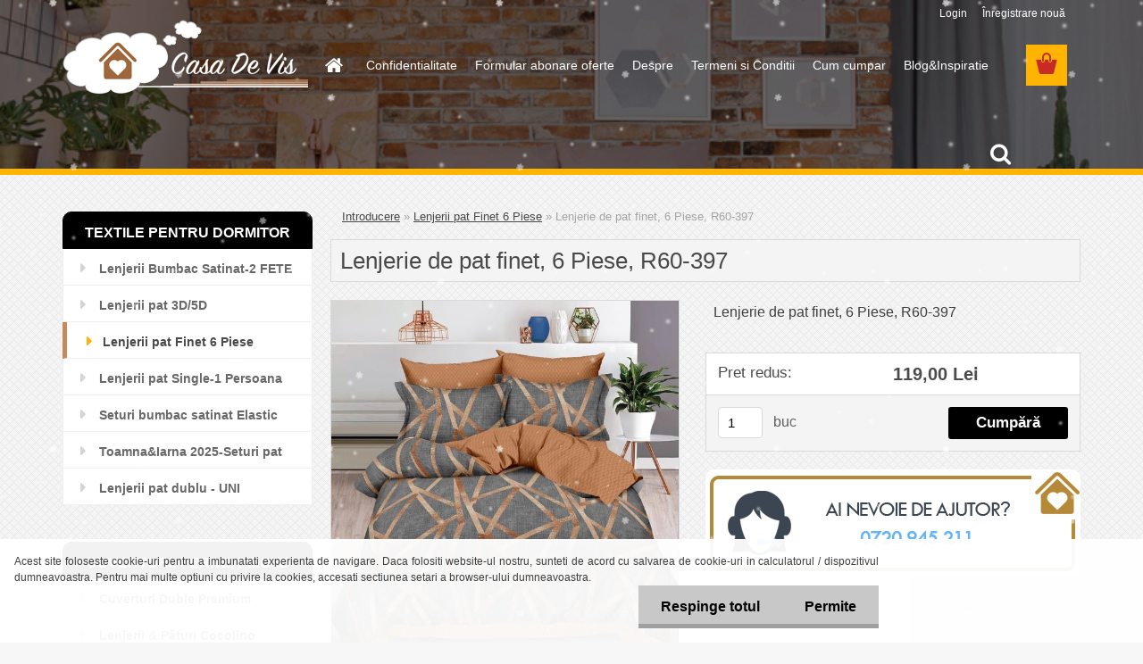

--- FILE ---
content_type: text/css
request_url: https://static.bohemiasoft.com/jave/style.css?_=2025-11-13-09-31
body_size: 34119
content:
@charset "utf-8";body{background:#495051;color:#383838;font-family:Titillium Web,sans-serif;font-size:14px;line-height:18px;line-height:1}#wrapper{background:#fff;margin:0 auto;overflow:hidden;padding:20px 30px;width:900px}.layout3 #basket_form table *,.layout3 #basket_form table :after,.layout3 #basket_form table :before{box-sizing:border-box}a{color:#095fbf}a:hover{text-decoration:underline}.cufon-loading h1,.cufon-loading h2,.cufon-loading h3,.cufon-loading h4,.cufon-loading h5,.cufon-loading h6{visibility:hidden!important}.unlock-page-table .unlock_password{margin-bottom:10px;max-width:150px}h1.big{border:0;font-size:42px;line-height:42px;margin:0 0 5px;padding:0}h2{border-bottom:2px solid #dfdfdf;font-weight:400;line-height:28px;margin:45px 0 15px;padding:0 0 10px;position:relative;text-transform:uppercase;width:100%}h2,h2.big{font-size:26px}h2.big{background:none;line-height:26px;margin:0 0 10px}h2 a.top{font-size:10px;font-weight:700;line-height:28px;position:absolute;right:0;top:0}h3{border-bottom:2px solid #dfdfdf;font-size:18px;font-weight:400;line-height:26px;margin-bottom:10px;margin-top:30px;padding:0 0 10px;text-transform:uppercase;vertical-align:top}h4{text-transform:uppercase}h4,h5{font-size:19px;font-weight:400;line-height:23px;margin-bottom:10px}h5{letter-spacing:-1px}h6{background:url(../images/dots.gif) repeat-x 0 0;font-size:20px;font-weight:400;line-height:24px;margin:15px 0;text-transform:uppercase}h6 a,h6 span{background:#fff;padding:0 10px 0 0}h1 a,h2 a,h3 a,h4 a,h5 a,h6 a{color:inherit;text-decoration:none}.cufon-ready h1,.cufon-ready h2,.cufon-ready h3,.cufon-ready h4,.cufon-ready h5,.cufon-ready h6{font-weight:700;letter-spacing:0}address,p{margin-bottom:10px}label{display:block;font-weight:700;line-height:36px}.input,.textarea,input,textarea{background:#fff;border:0;-moz-border-radius:6px;-webkit-border-radius:6px;border-radius:6px;font-family:Titillium Web,sans-serif;font-size:11px;font-weight:400;margin:0;max-width:400px;vertical-align:top}.input,input[type=password],input[type=text]{height:16px;width:260px}.input{border:1px solid #dfdfdf;padding:5px 10px}.textarea,textarea{border:1px solid #dfdfdf;min-height:101px;min-width:260px;padding:10px}.input input,.textarea textarea{background:transparent;border:0;margin:0;min-height:0;min-width:0;padding:0;resize:none;width:100%}div input.small{color:#2a2a2a;margin:0;width:230px}.button,div input.small{display:inline-block;font-size:10px}.button{background:#a5be00;border:0;border-bottom:4px solid #98af00;color:#fff;font-weight:700;line-height:16px;margin:0 6px 10px 0;outline:0;padding:6px 10px 4px;text-decoration:none;text-transform:uppercase}.myslider ul{line-height:20px;list-style:square inside;margin:10px 0 10px 40px}ul ul{margin:5px 0 5px 15px}ol{line-height:20px;list-style:decimal inside;margin:10px 0 10px 40px}ol ol{list-style:lower-alpha none inside;margin:5px 0 5px 15px}blockquote,q{background:url(../images/blockquote.jpg) no-repeat 0 0;color:#979797;display:block;font-style:italic;margin-bottom:10px;padding:5px 10px 5px 23px}blockquote p:last-child{margin-bottom:0}code,pre{border:1px dotted #bbb;font:13px/18px Consolas,Courier New,Courier,monospace}pre{color:#414141;display:block;margin-bottom:10px;overflow:auto;overflow-y:hidden;padding:10px 0 10px 10px;position:relative;white-space:pre;width:100%}pre strong{background:#f4f4f4;color:#000}code{padding:1px 3px}table{position:relative;width:100%}th{font-size:11px;padding:6px;text-align:center;text-transform:uppercase}th.nobg{background:none;border:0}td{background:inherit;color:#4f6b72;padding:6px}td,td.big{text-align:center}td.big{width:200px}.left{text-align:left}.right{text-align:right}.center{margin:0 0 10px;text-align:center}.alignleft,img.left{float:left;margin:5px 20px 10px 0}.alignright,img.right{float:right;margin:5px 0 10px 20px}.aligncenter{display:block;margin:0 auto}h1 img,h2 img,h3 img,h4 img,h5 img,h6 img{vertical-align:middle}.clear{clear:both;font-size:0;height:0;line-height:0px;width:1%}.cart input,.input,.textarea,input[type=password],input[type=text],textarea{width:100%}#header{background-image:inherit;background-repeat:inherit;font-family:inherit;height:inherit;top:inherit}#header,#page_background{position:inherit;width:inherit}#page_background{background:inherit;margin:inherit}#page{background-attachment:inherit;background-image:inherit;box-sizing:border-box;overflow:hidden;position:inherit}#masterpage,#page{background-position:inherit;background-repeat:inherit}#masterpage{background-color:inherit}#aroundpage{background-color:transparent;background-position:inherit;background-repeat:inherit;width:100%}.bgLupa{border:inherit;padding:inherit}#header_link_hack{max-width:100%;width:inherit!important}hr{display:none}html #footer{text-align:center}.search,html #header{display:none}a,abbr,address,blockquote,body,caption,cite,code,dd,del,dfn,div,dl,dt,em,fieldset,form,h1,h2,h3,h4,h5,h6,html,iframe,img,ins,label,legend,li,object,ol,p,pre,q,small,span,strong,sub,sup,ul{border:0;margin:0;padding:0}article,aside,figcaption,figure,figure img,footer,header,hgroup,nav,object,section,video{display:block}figure{position:relative}figure img{width:100%}input{-webkit-border-radius:0;border-radius:0}html{background:inherit}.break{display:none}label{font-weight:400;text-align:left}.wrapper-voucher-label>label{display:inline-block!important}a{color:#40b3df}.img_box a img:last-child{display:none}.wrapper-voucher-value .buy_btn{padding:4px 30px}#responsive_layout_large{display:block;left:-1000px;position:absolute;top:-1000px}#boxMojeID{text-align:center}#boxMojeID a{font-size:12px;line-height:19px;margin:0!important}#boxMojeID h2{display:none}#boxMojeID input{min-height:32px!important;width:162px!important}#postaPontApi h2{background:transparent linear-gradient(180deg,#158639 0,#147633 51%,#0f5324) repeat scroll 0 0;border-radius:4px 4px 0 0;color:#fff;display:block;font-size:14px;font-weight:700;height:40px!important;line-height:39px!important;overflow:hidden;padding-left:15px;text-shadow:0 1px 3px rgba(0,0,0,.4)}#postaPontApi input[type=text]{border:1px solid #158639!important;height:20px!important}#postaPontApi .select{background-color:hsla(0,0%,100%,.5);border:none;display:inline-block;float:left;height:100%;left:0;position:relative;width:33.33%;z-index:1}#postaPontApi-inner form div#select_container{border:1px solid #dedede;border-radius:4px;float:left;height:23px!important;line-height:23px;margin-right:10px;padding:7px!important;width:68%!important}#postaPontApi-inner{background:#fff;border:1px solid #dedede;border-top:0;padding:17px}#postaPontApi-inner form button{background:transparent linear-gradient(180deg,#158639 0,#147633 51%,#0f5324) repeat scroll 0 0!important;border:none!important;border-radius:4px;color:#fff;cursor:pointer;float:right;font-family:Verdana,Geneva,sans-serif;font-size:11px!important;font-weight:700;height:38px!important;line-height:25px!important;text-transform:uppercase;width:26%!important}.postapont_control_window{width:auto}html body .postapont_control_window{height:auto}#postaPontApi #back_btn{display:inline-block;float:right;font-size:0;margin-right:20px;text-decoration:none}#postaPontApi #back_btn:before{color:#fff}@font-face{font-family:Flaticon;font-style:normal;font-weight:400;src:url(../fonts/flaticon.eot);src:url(../fonts/flaticon.eot#iefix) format("embedded-opentype"),url(../fonts/flaticon.woff) format("woff"),url(../fonts/flaticon.ttf) format("truetype"),url(../fonts/flaticon.svg) format("svg")}h2{font-size:18px}#page_background{background:url(../images/polygon.jpg) repeat 0 0 #fff;background-attachment:fixed}.hack-box{margin:0 auto;padding:0;position:relative;top:-51px}#aroundpage,#ebar,#footer,#header,#topmenu{display:inline-block}html body #left-box{clear:both;display:inline-block;float:left}html body #left-box,html body #right-box{position:relative;top:-51px}html body #right-box{box-sizing:border-box;clear:both;display:inline-block;float:left;padding:8px}#centerpage,#centerpage2{display:inline-block;float:none}#aroundpage>div,#centerpage,#centerpage2,#left-box,#right-box,.myheader .content{box-sizing:border-box;display:inline-block;vertical-align:top}p img{height:auto;max-width:100%}#czpost_window_background.service_name_intime_box #intime_boxes_responsive{display:none}.hack-box,.myheader .content{width:1140px}#centerpage,#centerpage2,#topmenu{border-left:20px solid transparent;box-sizing:border-box;width:calc(100% - 280px)}#left-box,#right-box{width:280px}.myheader .content{width:1140px}#centerpage{padding-right:1px}#incenterpage2 .detail-box-product .stock_no,#incenterpage2 .detail-box-product .stock_yes{margin-left:5px;margin-top:7px}@media only screen and (min-width:960px) and (max-width:1160px){.hack-box,html .myheader .content{width:960px}#left-box,#right-box{width:255px}#centerpage2,#topmenu,html body #centerpage{width:calc(100% - 255px)}html body #page #incenterpage2 #related .stock_no,html body #page #incenterpage2 #related .stock_yes{bottom:24px;left:6px}html #topmenu{margin-right:9px;width:calc(100% - 271px)}html #search{left:98px}#page .mybanner a.one:after,#page .mybanner a.three:after,#page .mybanner a.two:after,html .mybanner a{height:207px;width:208px}html body #page #related .product.productDetail{width:215px}html body .info{max-width:971px}}@media only screen and (min-width:768px) and (max-width:959px){.hack-box,.myheader .content{width:768px}#show_selected_button,.wa-button{float:inherit!important}#incenterpage2 .detail-box-product .stock_no,#incenterpage2 .detail-box-product .stock_yes{text-align:center}html body #page #incenterpage2 #related .stock_no,html body #page #incenterpage2 #related .stock_yes{bottom:24px;left:6px}html body .dataTable .prvniradek{font-size:11px;font-weight:400}.productList tbody tr.row_noimg td{font-size:13px;padding:5px;vertical-align:middle}html .page-e-login p font{left:249px;min-width:519px;top:421px}#left-box,#right-box{width:228px}#centerpage,#centerpage2,#topmenu{width:calc(100% - 228px)}html #topmenu{margin-right:9px;width:calc(100% - 245px)}html #search{left:130px}#page .mybanner a,#page .mybanner a.one:after,#page .mybanner a.three:after,#page .mybanner a.two:after{background-position:top;display:inline-block;height:149px;margin-right:7px;margin-top:0;width:159px}html .myfooter h4{width:240px}html .icons_width_hack>div{margin-right:4px}html #main-menu ul li a{font-size:13px;padding:0 0 0 12px}html body .box-spc{float:none;width:100%}html .box-spc,html .col-l{display:inline-block;width:100%}.img_box{max-height:317px}html body #page .parallax .content a{background-size:60% auto}html body #related .product.productDetail{width:245px}.action-box .product3ImageBox img{width:80px}.page-e-finish .box_text>a,.page-e-finish .center,.page-e-finish .prices span{font-size:12px}#page #basket_form .box_text a{font-size:20px}html .product-status-place{width:100%}.center.prices-extra-unit-header,.prices.prices-extra-unit{display:none}html body .info{max-width:780px}}@media only screen and (max-width:959px){.page-product-detail .product-detail-container .detail-box-product .box-spc,.page-product-detail .product-detail-container .detail-box-product .col-l,.page-product-detail .product-detail-container .detail-box-product .product-status-place{float:none;width:100%}}@media only screen and (max-width:767px){#responsive_layout_large{display:none}html body #czpost_window_background #window{background-color:#fff;border-radius:0;height:100%;left:0;overflow:scroll;position:fixed;top:0;width:100%;z-index:3000}.system_banner{display:none!important}html body #czpost_window_background #top_bar{padding-left:10px;width:100%}html body #czpost_window_background #back_btn{display:inline-block;float:right;line-height:25px;margin-right:20px;text-decoration:none}#czpost_window_background #center_point{height:100%;width:100%}#czpost_window_background.service_name_intime_box #dpd_iframe{display:none}#czpost_window_background.service_name_intime_box #intime_boxes_responsive{display:block}html body #ajax-basket.postapont_control_window{height:100%;left:0;overflow:scroll;position:fixed;top:0;width:100%;z-index:3000}#postaPontApi h2 #back_btn:before{top:0}#postaPontApi-inner form div#select_container{width:60%!important}#postaPontApi-inner form button{width:30%!important}#basket_merge_question_area,#basket_merge_question_area_center_hack{height:100%;left:0!important;overflow:scroll;position:fixed!important;top:0!important;width:100%}#basket_merge_question_area{padding:0!important}#basket_merge_question_area #basket_merge_question_form,#basket_merge_question_area .basket_place,#basket_merge_question_area h2{padding-bottom:10px!important;padding-top:10px!important;text-indent:10px}#basket_merge_question_area .basket_merge_buttons{width:100%}html body .close_dialog_wrapper{top:-133px}html body #basket_merge_question_area .merge_buttons_hint{margin-left:0;padding-bottom:10px;padding-top:14px;text-align:center;width:100%}html body #back_btn:before{top:7px}html body .ui-autocomplete{left:0!important;padding-left:0;padding-right:20px;position:fixed!important;top:106px!important;width:100%!important;z-index:4000}html body .ui-autocomplete a{line-height:20px}html .product-status-place{width:100%}html .page-e-login p font{left:0;min-width:283px;top:497px}.hack-box,.myheader .content{width:300px}html body #page .productList .stock_no,html body #page .productList .stock_yes{font-size:0}td.alt,tr:nth-child(2n) td{background-color:inherit!important}.wrapper-voucher-label,.wrapper-voucher-value{display:block}label{text-align:center}#basket_form .price-desc.left,.wrapper-tax-payer{font-size:12px!important}.cart .prices .price_small,table.cart .total .price-desc .price_small{font-size:10px!important}#ebar div{padding-right:0}#quantity_tag{font-size:13px}#show_selected_button,.wa-button{float:inherit!important}#centerpage,#centerpage2,#left-box,#right-box{clear:none;display:block;float:none;width:100%}html #search{left:0}html #search,html #search #q{width:100%}html body #topmenu{width:30%}#slider,.clanky_drobky,html body #right-box,html body #topmenu ul,html body .mybanner,html body .myheader .info{display:none}#centerpage2,html #centerpage{border-left:0;text-align:center}html #incenterpage{margin-top:0}html #ebar{left:0;position:absolute;text-align:left;top:-220px;width:100%}#search,.mylogo{position:relative;top:48px}html #search{top:67px}#search,html .mylogo{position:relative;top:57px}html .myheader .content{height:265px}html .elink.user-logout.user_register_text,html .elink.user_login_text{font-size:0}html .elink.user_login_text{margin-right:8px}#basket_icon{float:right}#user_icon{float:left}#ebar_set{display:inline-block;width:100%}html #left-box .leftmenu ul ul:after{display:none}html #left-box .leftmenu ul ul{border-left:0;left:0;top:50px}html #left-box .leftmenu ul ul li{box-sizing:border-box;margin-left:0;padding-left:15px}html .myfooter .content .five,html .myfooter .content .four,html .myfooter .content .one,html .myfooter .content .three,html .myfooter .content .two{display:block;width:98%}html .myfooter h4,html .myfooter h5{width:100%}html .icons_width_hack>div{margin-right:0}html .icons_width_hack div:before{font-size:16px}html #user_content_tag_bg .elink.user-logout.user_logout_text,html #user_content_tag_bg .elink.user_name_text{font-size:0}html body:not(.layout3) #basket_form .cart tr td{width:25%}#basket_form .cart:first-child tr:not(.leave-note) td:not(.price-desc):first-child,.page-e-finish .cart tbody tr td.order-product-image,.page-e-finish .cart thead tr th:first-child,.productList tr th:first-child,.row_noimg>td:first-child,html body #page .prices.prices-extra-unit{display:none}.page-e-finish #basket_form .cart tbody tr td.order-product-image,.page-e-finish #basket_form .cart thead tr th:first-child{display:inherit}.center.prices-extra-unit-header,.page-e-finish .cart .prices.prices-extra-unit{display:none}.page-e-finish .box_text>a,.page-e-finish .center,.page-e-finish .prices span{font-size:12px}#basket_form .cart:first-child td:nth-child(5):not(.price-desc),body.layout3 #basket_form .cart thead .order-product-image-header,body:not(.layout3) #basket_form .cart thead{display:none}#basket_form .box_text a{font-size:20px}#basket_form .items_count{width:28px}#left_eshop .leftmenu>ul{display:none;transition:all .4s linear;width:100%}.menu-open .title_left_eshop:after{color:#fff;content:"";display:inline-block;font-family:fontawesome;font-size:26px;position:absolute;right:20px;text-align:center;top:2px;transition:all .5s linear 0s}#page #left_eshop:hover .leftmenu>ul{display:inline-block;height:inherit;transition:all .4s linear}.title_left_eshop:after{box-sizing:border-box;color:#fff;content:"";display:inline-block;font-family:fontawesome;font-size:26px;position:absolute;right:20px;text-align:center;top:2px;transition:all .5s linear 0s}html body .box-spc{float:none;width:100%}html .box-spc,html .col-l{display:inline-block;width:100%}html body .productTitleContent{min-height:121px}#centerpage_params_filter_header{padding-bottom:40px;position:relative}#centerpage_price_slider_box_area{bottom:0;left:0;position:absolute;text-align:center;width:90%}html .page-e-register #page h1,html body #page .parallax{display:none}html body #page #centerpage,html body #page #centerpage2{margin-top:-51px}html body .productTitleContent{min-height:inherit}html .subcat li a{margin:0}.productList tbody tr.row_noimg td{font-size:13px;padding:5px;vertical-align:middle}.productList .icons{display:none}html body #page .hack-box #related .product{margin:7px}html .logo-wrapper{position:relative;top:-14px}html body #search{top:51px}html #search_setup_area{top:0}#search #search_setup_area{display:none!important;font-size:15px}html #search_setup_area{top:5px}html body:not(.layout3) #page .shipping-and-payment td{display:inline-table;margin:3px;text-align:left;width:auto}.shipping-and-payment thead{display:none}html .e-basket-delivery-image,html .e-basket-payment-image{float:left}#basket_form label{float:left;font-size:12px;line-height:20px}#basket_shipping_list tr{border-bottom:1px solid rgba(0,0,0,.3)}#basket_form label{display:inline-block;float:none}#basket_shipping_list .carry_options_radio,html body #page .shipping-and-payment td{float:left}#basket_payments_list,#basket_shipping_list{display:inline-block;padding:5px}.param.centerpage_params_filter_areas td.value_cells{width:100%}.value_cells{display:block}html .param.centerpage_params_filter_areas td.value_cells{width:100%}.ui-tabs-vertical .ui-tabs-nav{width:142px}#page .newsletter_box{display:none}#newsletter_mail{border:0}#page .price-value,#page .price-value font{font-size:12px;text-align:right}.lang-hu #page .detail-info .total .price-vat .price-value,.lang-hu #page .detail-info .total .price-vat .price-value>font{font-size:16px}.center.prices-tax-header,.prices.prices.prices-tax{display:none!important}.price_small{padding-right:35px}.wrapper-tax-payer{right:35px}.wrapper-recalc-btn{right:5px;top:8px}.delete_btns{float:right}#heurekaTabright{display:none!important;visibility:hidden}html body .info{display:none}}@media only screen and (min-width:480px) and (max-width:767px){#incenterpage .stock_no,#incenterpage .stock_yes,#incenterpage2 .stock_no,#incenterpage2 .stock_yes{font-size:0}#incenterpage2 #related .stock_no,#incenterpage2 #related .stock_yes{bottom:24px;left:20px}html body #page #incenterpage2 #related .stock_no,html body #page #incenterpage2 #related .stock_yes{bottom:24px;font-size:0;left:19px}.productBody img[itemprop=image]{max-width:100%}.hack-box,.myheader .content{width:420px}html .page-e-login p font{left:0;min-width:407px;top:421px}html body #page #related img{height:auto;max-height:146px;max-width:206px;width:auto}html body #page #main-menu{background-color:transparent}#centerpage,#centerpage2,#left-box,#right-box{clear:none;display:block;float:none;width:100%}html #left-box .title_left_eshop{padding-left:40px}html body .myheader .info{display:none}html #search{left:0}html #search .search_submit{right:25px}html body #topmenu{width:30%}#slider,html body #right-box,html body #topmenu ul,html body .mybanner{display:none}html #ebar{left:-16px;position:absolute;text-align:right;top:-220px;width:100%}#search,.mylogo{position:relative;top:48px}html #search{top:67px}#search,html .mylogo{position:relative;top:57px}html .myheader .content{height:265px}html .elink.user-logout.user_register_text,html .elink.user_login_text{font-size:15px}html .myfooter .content .five,html .myfooter .content .four,html .myfooter .content .one,html .myfooter .content .three,html .myfooter .content .two{display:block;width:98%}html .myfooter h4,html .myfooter h5{width:100%}html body .img_box{display:block;max-height:244px;overflow:hidden}#centerpage,html body #page #centerpage{margin-top:-51px}html .elink.user-logout.user_register_text,html .elink.user_login_text{font-size:0}html .subcat li a{margin:0}html .logo-wrapper{position:relative;top:-15px}html body #search{top:44px}html body #search_setup_area{top:0}html body #page .shipping-and-payment td{display:inherit;text-align:inherit;width:inherit}.shipping-and-payment thead{display:inherit}#page .newsletter_box{display:none}#heurekaTabright{display:none!important}}#slider{border:1px solid #c3c3c3;overflow:hidden}.myslider{background-color:#48d5ec;margin-top:50px;min-height:250px}.myheader{background:#2d2d2d;color:#fff;display:inline-block;position:relative;text-align:center;width:100%}.slider_available .myheader{background-color:none}.myheader .content{height:244px;padding-top:5px;position:relative;text-align:left}.mylogo{background-size:100%;display:inline-block}.logo-wrapper{top:64px}#site_logo{background-position:50%}#ebar{position:absolute;right:0;text-align:right;top:-198px;width:100%}html body #page #ebar_set a{color:#fff;height:35px;line-height:50px;position:relative;text-align:right;text-decoration:none;vertical-align:midle}.page-product-detail #related .spc .productFooter{top:136px}#quantity_tag>font{display:block;line-height:0px;margin-top:-5px}#quantity_tag{position:relative;top:-11px}html body #ebar #quantity_tag:before{line-height:35px;padding:1px 11px}#topmenu ul{display:inline-block;list-style-type:none}#search .title_left2{display:none}#search p{position:relative}#search #q{border:0;border-radius:4px;box-sizing:border-box;display:inline-block;font-size:16px;height:46px;padding-left:8px;width:350px}#search .search_submit{border:0;box-shadow:none;display:inline-block;right:6px;width:38px;z-index:2}#search .search_submit,.wrapper_search_submit{border-radius:4px;height:36px;position:absolute;top:5px}.wrapper_search_submit{background:#2da759;right:5px;transition:all .3s linear;width:36px}#page .wrapper_search_submit:hover{background-color:#e7e7e7;color:#000;transition:all .3s linear}#page .wrapper_search_submit:before{content:"";font-family:fontawesome;font-size:20px;line-height:36px;padding-left:10px}#page #search .search_submit{background:none;border:0;border-radius:4px;box-shadow:none;display:inline-block;height:38px;position:absolute;right:0;top:0;width:38px;z-index:2}#search .search_submit:hover{transition:all .3s linear}#search{display:inline-block;height:45px;margin:auto;vertical-align:top;width:350px}.myheader .info{display:block;vertical-align:top;width:50%}.info i{background-color:#363636;border-radius:4px;box-sizing:border-box;color:#fff;display:inline-block;float:left;font-size:14px;height:35px;margin-right:6px;overflow:hidden;padding:10px 11px;width:35px}.info a:hover>i,.info i{transition:all .3s linear}.info a:hover>i{background-color:#fff;color:#222}.info a:hover{color:#999d9e;transition:all .3s linear}.info a:hover span{color:#fff;transition:all .3s linear}.info a{color:#fff;display:inline-block;font-size:16px;line-height:17px;margin-left:5px;margin-right:20px;text-decoration:none}.info a,.info a span{font-weight:300;transition:all .2s linear}.info a span{color:#999d9e;display:block;font-size:14px}#search,.mylogo{position:relative}#search{display:block;left:58px;top:-9px}#topmenu{display:inline-block;float:right;margin-right:8px;width:calc(100% - 295px)}.slider_available #topmenu{float:none}#main-menu{background-color:#40b3df;border-radius:3px 3px 0 0;font-size:0;height:51px;padding:0 15px}#main-menu>ul li a{color:#fff;display:inline-block;font-size:16px;height:100%;line-height:51px;padding:0 10px;text-decoration:none}#main-menu ul li{border-right:1px solid rgba(0,0,0,.33);box-shadow:1px 0 0 hsla(0,0%,100%,.33)}#main-menu ul{height:51px}#main-menu ul li:hover{background-color:#222}#main-menu ul li{position:relative}#main-menu ul li ul li a{line-height:20px;padding:10px;width:100%}#main-menu ul li ul li:hover{background-color:#000}#left-box .title_left_eshop{background-color:#40b3df;border-radius:3px 3px 0 0;box-sizing:border-box;color:#fff;display:inline-block;font-size:17px;height:51px;line-height:51px;padding-left:10px;width:100%}#left-box ul{list-style-type:none}#left-box ul li a{border:1px solid #cfcfcf;border-top:0;box-sizing:border-box;color:#454242;display:inline-block;height:51px;line-height:51px;overflow:hidden;padding-left:50px;position:relative;text-decoration:none;width:100%;z-index:1}#left-box ul li ul li a{color:#c5c2c2}#page .mobile-menu-content ul li ul li a{color:#454242}#left-box>ul>li{background-color:#fff;position:relative;transition:all .2s linear}#left-box li a:before{content:"";display:inline-block;font-family:fontawesome;font-size:14px;height:45px;left:15px;line-height:22px;overflow:hiden;position:absolute;text-align:left;top:16px;transition:all .2s linear;width:32px}html body #page .leftmenu2 li.leftmenu2Act,html body #page .leftmenu2 li:hover,html body #page .leftmenu2 ul ul li.leftmenu2Act{background-color:#3a3a3a;transition:all .2s linear}html body #page .leftmenu2 li.leftmenu2Act a,html body #page .leftmenu2 ul ul li.leftmenu2Act a{color:#fff;font-size:16px;padding-right:15px;text-align:right}html #page #left-box ul ul{margin:0}html .leftmenu2 ul li{background-color:#fff}html #left-box .leftmenu2 ul ul a:before{content:"";content:"";display:inline-block;font-family:fontawesome;font-size:8px;font-size:10px;left:39px;left:30px;transform:none}#left-box .leftmenu>ul>li>ul{display:inline-block;min-height:400px;padding:10px 0 15px;visibility:hidden;width:859px}#left-box .leftmenu>ul>li:hover ul{visibility:visible;width:853px}#left-box .leftmenu>ul>li>ul *{transition:none!important}.leftmenu>ul>li{background-color:#fff;position:relative}html #page li.leftmenuAct,html .leftmenu li:hover{background-color:#252525;transition:all .2s linear}.leftmenu ul ul li:hover{background-color:transparent;transition:all .2s linear}.leftmenu li:hover a:before,.leftmenu2 li:hover a:before,.leftmenuAct a:before{color:#fff;left:-10px;overflow:hidden;top:30px;transform:scale(4.5) rotate(30deg);transition:all .2s linear;z-index:1}.leftmenu li a{overflow:hidden}#left-box .leftmenu2>ul>li:hover>a,#left-box .leftmenu>ul>li:hover>a,#left-box .leftmenuAct a{color:#fff;font-size:16px;overflow:hidden;padding-right:10px;text-align:right;transition:all .2s linear}html #left-box .leftmenu ul ul ul{margin-left:0!important;padding-top:6px;width:auto}#left-box ul ul li a:before{display:none}#left-box .leftmenu ul ul{background-image:none;border-left:none!important;margin-left:15px!important}html body #page .masonry{width:859px}#left-box .leftmenu ul ul ul{border-left:0}#left-box .leftmenu ul{position:relative}#left-box .leftmenu ul ul:after{background-color:transparent;border-bottom:12px solid transparent;border-right:12px solid rgba(34,34,34,.99);border-top:13px solid transparent;content:" ";display:inline-block;height:0;left:-11px;overflow:hidden;position:absolute;top:15px;width:0}#left-box .leftmenu ul ul ul:after{display:none}#left-box .leftmenu ul ul ul{background-color:transparent;background-image:none;display:block;font-size:3px;padding-left:0;position:static}#left-box .leftmenu ul ul li{display:inline-block;margin-left:15px;max-width:208px;width:auto}#left-box .leftmenu ul ul ul li{display:block;padding-left:15px;position:relative;width:auto}#left-box .leftmenu ul ul ul li:before{background-color:hsla(0,0%,100%,.75);content:" ";display:inline-block;height:8px;left:0;position:absolute;top:14px;width:8px}#left-box .leftmenu ul ul a:hover{color:#fff;transition:all .3s linear}#left-box .leftmenu ul ul ul li a{font-size:13px}#left-box .leftmenu ul ul a{font-size:16px}#left-box .leftmenu ul ul li a{border:0;border-bottom:1px solid rgba(0,0,0,.5);box-shadow:0 1px 0 0 hsla(0,0%,100%,.15);line-height:35px}#left-box .leftmenu ul ul ul li a{border-bottom:0;box-shadow:none;display:block;text-align:left}#left-box .leftmenu ul ul li a{height:35px;line-height:39px;margin:0;padding:0;text-align:left}#main-menu ul:first-child li a:before{background-color:#2194c0;border-radius:4px;content:"";display:inline-block;font-family:fontawesome;font-size:30px;height:63px;left:-17px;line-height:62px;position:absolute;text-align:center;top:-6px;width:63px}#main-menu ul:first-child li a{min-width:26px}.category-menu-sep-order-1,.category-menu-sep-order-10,.category-menu-sep-order-11,.category-menu-sep-order-12,.category-menu-sep-order-13,.category-menu-sep-order-14,.category-menu-sep-order-15,.category-menu-sep-order-2,.category-menu-sep-order-3,.category-menu-sep-order-4,.category-menu-sep-order-5,.category-menu-sep-order-6,.category-menu-sep-order-7,.category-menu-sep-order-8,.category-menu-sep-order-9{background-color:transparent!important;border-bottom:2px solid;box-sizing:border-box;color:#40b3df;display:inline-block;font-size:16px;font-weight:700;margin-top:21px;padding:10px 7px;width:100%}.sliderwrapper{min-height:200px;overflow:hidden}.slide_content{width:100%;z-index:2}.select,.slide_content{display:inline-block;height:100%;position:relative}.select{background-color:rgba(0,0,0,.5);float:left;left:0;width:33.33%;z-index:1}.select:hover:before{background-color:hsla(0,0%,100%,0);transition:all .3s linear}.select:before{background-color:hsla(0,0%,100%,.75);content:" ";display:inline-block;height:100%;left:0;position:absolute;top:0;transition:all .3s linear;width:100%;z-index:1}.slide_content h3{background-color:#222;border-radius:10px;color:#fff;height:69px;line-height:68px;top:41%;width:73px}.slide_content h3,.slide_content h4{font-weight:700;position:relative;transition:all .3s linear;z-index:2}.slide_content h4{color:#222;font-size:15px;line-height:120%;max-width:62%;text-align:center;top:44%}.unoslider_pause.unoslider_navigation{display:none!important}.select:hover h3{background-color:#fff;color:#222;top:-200px;transition:all .3s linear}.select:hover h4{color:#40b3df;top:800px;transition:all .3s linear}#incenterpage{border-bottom-left-radius:9px;margin-top:25px;padding:0 0 17px}.break.home_products_break,.clanky_drobky,.hide{display:none}.page-e-login #boxNorm input{margin-bottom:14px}.page-e-login input:not(#search input){box-shadow:none;max-width:50%}.page-e-register #incenterpage2 p{font-size:16px;margin-top:10px;text-align:left}.page-e-login-index.php h1{display:none}.page-e-register h1{margin-bottom:20px;margin-left:10px;margin-top:20px}#boxNorm #login_btn{background-color:#40b3df;border-radius:3px;color:#fff;display:inline-block;margin-top:12px;padding:8px 14px}#boxNorm a{margin-top:10px;text-align:center}#boxNorm br{display:none}.input,.textarea,input,textarea{font-size:14px}.ui-tooltip-content,.ui-tooltip-shadow,.ui-tooltip-titlebar{background-color:transparent!important;border:0!important;border-radius:0!important;box-shadow:none!important;padding:0!important}html body .ui-tooltip-shadow{background:#fff!important;border:1px solid #fff!important}.poll-question{font-size:16px;margin-bottom:10px}.poll-answer>a{background-image:none;color:#2093bf;display:inline-block;margin-bottom:10px;width:100%}.percent{display:inline-block;float:right;font-size:11px;height:0;position:relative;top:-28px;width:auto}.action-box.zbozi-akce,.contact-box-title,.poll-box-title,html body #right-box{margin-top:35px;padding-left:2px}.action-box-title,.contact-box-title,.news-box-title,.poll-box-title{background-color:#40b3df;border-radius:4px 4px 0 0;box-shadow:0 0 0 1px #fff;color:#fff;display:inline-block;font-size:16px;height:41px;line-height:41px;padding-left:10px;width:186px}.in-action-box,.in-contact-box,.in-news-box,.in-poll-box{background-color:#fff;border:1px solid #cfcfcf;border-radius:0 4px 4px 4px;box-shadow:0 0 0 1px #fff;box-sizing:border-box;padding:0 10px 5px}.in-news-box .news-title{display:block}.news-title>a{color:#2194c0}.news-title img{margin-right:4px;position:relative;top:6px}.news-content{display:inline-block;margin-top:5px;padding-bottom:14px}.news-title{border-top:1px solid #eee;padding-top:14px}.news-title:first-child{border-top:0 solid #eee}.news-title img{display:none}.product3TitleContent>a{color:#222;display:inline-block;font-size:14px;margin:13px 0}#right-box .product3{border-top:1px solid #eee;padding-bottom:18px;text-align:right}#right-box .in-action-box .product3:first-child{border-top:0}.product3PriceBox div:not(.productPriceSmall) span{display:inline-block;font-size:16px;margin-bottom:4px;text-align:right}.product3ImageBox,.product3Title{display:inline-block;width:49%}.product3ImageBox{float:left}.product3Title{float:right}.product3PriceBox,.product3PriceBox .product3Price,.product3PriceBox .stock_no{display:inline-block}.product3PriceBox{box-sizing:border-box;width:80%}.product3 .clear{display:none}.product3Title .product3TitleContent>a{text-align:left}html body .product3Price>font{display:inline-block;font-size:18px;margin-left:5px}.product3{padding-right:5px}.product3Price .our_price_text{display:block;font-size:12px;margin-bottom:5px}.product3Price span:nth-child(2){font-size:19px;width:100%}.product3 .product3ImageBox{text-align:left}.product3 .stock_no,.product3 .stock_yes{display:block;margin-top:9px;position:relative;right:0;text-align:right}.product3ImageBox img{height:auto;margin-bottom:10px;margin-top:14px;padding-left:10px;width:100px}.myfooter .link:hover{color:#fff;transition:all .2s linear}.myfooter{background-color:#222;padding:30px 0;text-align:center}.myfooter,.myfooter .content{box-sizing:border-box;display:inline-block;width:100%}.myfooter .content{max-width:1140px;min-height:400px;padding:8px;text-align:left}.myfooter .content .five,.myfooter .content .four,.myfooter .content .one,.myfooter .content .three,.myfooter .content .two{display:inline-block;width:20%}.myfooter .content .one{width:35%}.myfooter .logo{display:inline-block;height:43px;margin-bottom:20px;width:202px}.myfooter h4{color:#aaa;font-size:14px;font-weight:300;margin-bottom:20px;text-align:justify;text-transform:none;width:322px}.myfooter .icon{border:1px solid #40b3df;border-radius:4px;color:#40b3df;display:inline-block;font-size:14px;line-height:16px;padding:13px 15px;transition:all .3s linear 0s}.myfooter .btt:hover,.myfooter .icon:hover{background-color:#fff;border:1px solid transparent;color:#222;transition:all .3s linear}input[type=password],input[type=text]{border:1px solid #dfdfdf;border-radius:4px;font-size:15px;height:20px;padding:5px 10px}.myfooter .title_left2{color:#fff;font-size:16px;margin-top:10px}.myfooter .btt{background-color:transparent;border:1px solid #aaa;border-radius:4px;color:#aaa;display:inline-block;font-size:13px;margin-top:10px;padding:5px 10px;vertical-align:middle}span.hide{display:none}.one p{display:inline-block;width:250px}.myfooter .four,.myfooter .three,.myfooter .two{margin-top:54px}.myfooter h5{border-bottom:1px solid #40b3df;color:#fff;font-size:16px;margin-top:10px;padding-bottom:10px;width:80%}.myfooter a.link{color:#aaa;display:block;margin:10px;transition:all .2s linear}.page-e-login .break{display:block}input:focus,input:hover,textarea:hover{border-color:#40b3df;border-width:1px;transition:all .3s linear}.page-e-login #boxNorm>fieldset{text-align:center}.page-e-login #boxNorm label,.page-e-login-psw label{display:inline-block;min-width:50px}.page-e-login-psw #send_btn{display:block;margin:15px auto auto}.page-e-login h1,.page-e-login-psw #incenterpage2 h1{display:none}.page-e-login #boxNorm{padding:40px 10px 10px}#basket_icon a:before{background-color:#e24666;border-radius:4px;box-sizing:border-box;color:#fff;content:"";display:inline-block;font-family:fontawesome;font-size:14px;height:35px;margin-right:6px;overflow:hidden;padding:10px 11px;position:relative;top:20px;transition:all .3s linear;width:35px}.elink.user_name_text:before{background-color:#40b3df;content:"";font-size:18px;line-height:15px;padding:10px 11px 10px 8px;transition:all .3s linear 0s}.elink.user-logout.user_logout_text:before,.elink.user_name_text:before{border-radius:4px;box-sizing:border-box;color:#fff;display:inline-block;font-family:fontawesome;height:35px;margin-right:6px;overflow:hidden;position:relative;top:10px;width:35px}.elink.user-logout.user_logout_text:before{background-color:#e24666;content:"";font-size:17px;line-height:17px;padding:10px 11px;transition:all .3s linear}#page #user_name_tag{display:none}#user_content_tag_bg a{margin-right:10px}#basket_content_tag a{color:#fff;height:35px;line-height:50px;position:relative;vertical-align:midle}#basket_icon a:hover:before,.elink.user-logout.user_logout_text:hover:before,.elink.user-logout.user_register_text:hover:before,.elink.user_login_text:hover:before,.elink.user_name_text:hover:before{background-color:#fff;color:#000;transition:all .3s linear}a:hover{text-decoration:none}.elink.user-logout.user_register_text:before,html body .elink.user_login_text:before{background-color:#40b3df;border-radius:4px;box-sizing:border-box;color:#fff;content:"";display:inline-block;font-family:fontawesome;font-size:14px;height:35px;line-height:35px;margin-right:6px;overflow:hidden;padding:1px 11px;position:relative;top:10px;transition:all .3s linear;width:35px}.elink.user-logout.user_register_text:before{background-color:#40b3df;content:""}#ebar div{display:inline-block!important;padding-right:3px}#ebar_set{display:inline-block}.elink.user-logout.user_register_text,.elink.user_login_text{color:#fff;font-size:16px;font-weight:300;line-height:17px;margin-right:20px;text-decoration:none;transition:all .2s linear 0s}#basket_tag{display:none}#page-e-register h1{display:inline-block;font-size:18px;line-height:17px}.page-e-register h1{color:#40b3df;display:inline-block;font-size:16px}.page-e-register h1 img{display:none}.page-e-register h1:before{background-color:#40b3df;border-radius:4px;box-sizing:border-box;color:#fff;content:"";display:inline-block;font-family:fontawesome;font-size:18px;height:40px;margin-right:6px;overflow:hidden;padding:10px 13px;position:relative;top:10px;transition:all .3s linear 0s;width:40px}h2 label{font-size:16px;font-weight:400}h2 input,h2 label{display:inline-block}h2 input{border-radius:0;height:28px;line-height:21px}.bookmark li{border-radius:4px 4px 0 0;display:inline-block}.bookmark #listaA a,.bookmark #listaB a{color:#2f2d2d;display:inline-block}ul.bookmark li a{color:#222;transition:all .3s linear}html body #page ul.bookmark .selected a,html body #page ul.bookmark li:hover a{color:#fff}.bookmark #listaA,.bookmark #listaB{display:inline-block}ul.bookmark{border-bottom:5px solid #40b3df;clear:both;list-style:none outside none;margin:20px 0 0;overflow:hidden;padding:0}ul.bookmark li{color:#fff;display:inline-block;margin-right:5px;padding:10px 20px;transition:all .3s linear}ul.bookmark li.selected,ul.bookmark li:hover{background-color:#40b3df;transition:all .3s linear}.page-e-login h1{font-size:18px;margin-top:30px}.page-e-login h1 img{display:none}#mojeid_tab,.page-e-login #boxNorm,.page-e-login-psw .login{background-color:#fff;border:1px solid #cfcfcf}#mojeid_tab,.page-e-login-psw .login{padding:30px 10px 10px;text-align:center}#mojeid_tab a{color:#000;margin-left:0!important;margin-top:20px}#buy_btn,#registration_btn,#send_btn,#show_selected_button,#submit_btn,#submit_save,.basket_merge_buttons,.button_new_discussion,.submit_save,.wa-button{background-color:#40b3df;border-radius:4px;box-shadow:none;color:#fff;font-size:15px;padding:4px 15px;transition:all .3s linear}.productList .buy_btn{background-color:#40b3df;border-radius:4px;color:#fff;font-size:15px;padding:4px 15px;transition:all .3s linear}#buy_btn:hover,#registration_btn:hover,#send_btn:hover,#submit_btn:hover,#submit_save:hover,.basket_merge_buttons:hover{background-color:#2093bf;transition:all .3s linear}#btn_continue_shopping,.button_new_discussion,.wa-button,body .button_new_discussion,body .comments .wa-button{padding:13px 30px;text-decoration:none}.buttons a,.form-box{display:inline-block}.form-box{background-color:hsla(0,0%,100%,.95);border:1px solid #cfcfcf;box-sizing:border-box;margin-bottom:10px;margin-top:17px;padding:15px;width:99%}.page-e-register .form-box p{display:inline-block;vertical-align:top}.form-box .break{display:none}#wherei{font-size:12px}myfooter .title_left2{color:#fff;font-size:17px}.box-spc,.col-l{width:40%}html .box-spc{float:right;width:50%}.box-spc,.col-l{display:inline-block;width:46.5%}.detail-info>form{display:inline-block;width:100%}.img>img{width:100%}#wherei{font-size:16px;margin:1em 0}#incenterpage2 h1,.title_page.def_color{font-size:26px}.detail-info form .cart tr td{padding:13px;text-align:left}tr.total{font-size:20px;font-weight:500}.page-product-detail h1{color:#414141;font-size:27px;font-weight:300;margin-bottom:20px;padding:10px}.detail-box-product .image img,.detail-info #incenterpage2 h1,.detail-info table,.page-product-detail h1,.photogall,.productList{background-color:#fff;border:1px solid #cfcfcf;box-shadow:0 0 0 1px #fff;box-sizing:border-box}.photogall{box-sizing:border-box;margin-top:20px;padding:10px;width:100%}.photogall img{box-sizing:border-box;display:inline-block;margin:5px;width:121px}#description p{box-sizing:border-box;font-size:16px;line-height:24px;padding:10px}html body #page #description{background-color:#fff;border:1px solid #cfcfcf;border-top:0;box-shadow:0 0 0 1px #fff}.productDetail .icons_width_hack>div{margin-right:0}.fright.textright>input{width:50px}.fright.textright>#buy_btn{float:right;font-size:17px;padding:8px 31px;width:inherit}.fleft br{display:none}.detail-box-product .product-status{padding:8px 15px}.col-r h2{margin-bottom:10px}.product-status span{margin-right:9px}#products_sorting_table{background-color:#fff;border:1px solid #c3c3c3;box-shadow:0 0 0 1px #fff}#related .spc{display:inline-block}#related .product{margin:6px}#related .productText{min-height:81px}.productList tbody tr.row_noimg td{padding:5px;vertical-align:middle}.productList tbody tr.row_noimg td form .buy_btn{font-size:12px;padding:0 5px}.productDetail .productTitle{background-color:#fff;border:1px solid #cfcfcf;box-shadow:0 0 0 1px #fff}.headline{font-size:14px;font-weight:300}.page-product-detail h3{margin:20px 0 10px}.productList th.headline{padding:16px 10px}.productList .row_noimg,.productList th.headline{border-bottom:1px solid #cfcfcf}.productDetail{margin-top:10px}.productDetail .productBody{border-top:0;margin-top:0}.productDetail .productText span{display:none}.productDetail .productTitleContent{border-top:0}.ui-tooltip{background:#fff none repeat scroll 0 0;border-radius:0;color:#383838;padding:8px}.ui-tooltip-content .product_detail .price{color:#363636;float:left;font-size:14px;font-weight:700;padding-top:12px}.ui-tooltip-content .price{color:#363636;font-weight:700}.ajax-basket-easy .bottom .cont{color:inherit}html body #page .productList .stock_no,html body #page .productList .stock_yes{position:static}.productList tr td a{color:#414141}.centerpage_params_filter_areas .ui-slider .ui-slider-handle,.centerpage_params_filter_areas .ui-slider .ui-slider-handle:hover{background-color:#40b3df;border-radius:3px;box-shadow:inset 0 0 0 1px hsla(0,0%,100%,.07)}.extract_details_btns{background-color:#40b3df;border:1px solid #40b3df;box-shadow:inset 0 0 0 1px hsla(0,0%,100%,.07);color:#fff;margin:3px;padding:5px;text-shadow:1px 1px 0 #0355a4}.cancel_filter_button{color:#fff;font-weight:400}.centerpage_params_filter_areas .ui-slider-range{border:1px solid #40b3df!important;margin-left:-1px;top:-1px!important}.centerpage_params_filter_areas .ui-widget-content:not(.ui-tabs-panel){background-color:#e8e8e8;border:1px solid #cbcbcb}.centerpage_params_filter_areas .ui-slider-horizontal{height:17px!important}#top_loading_bar{background-color:#ee6e7d!important}#top_loading_container{background-color:rgba(0,0,0,.4)!important}.cancel_filter_button:after{margin:0 3px 0 8px}.extract_details_btns{width:15%}.sorting .sorting_item{color:#878787;padding-left:11px;padding-right:11px}.sorting .sorting_item:not(:last-child){border-right:1px solid #e6e5e5}div.subcat{border-bottom:1px dotted #5c5c5c;border-top:1px solid #e6e5e5;margin-bottom:6px!important}.param,.sorting{color:#2e2f30;font-weight:700}.param.centerpage_params_filter_areas .value_rate{color:#bebebe;font-size:11px}#centerpage_params_filter_area input.price{background:none repeat scroll 0 0 #fff;border:1px solid #c6c6c6;margin-right:5px;padding-bottom:2px;padding-right:6px;padding-top:3px;width:65px}.ui-tabs-vertical .ui-tabs-nav li{background:#f1f1f1;border-right:1px solid #e6e5e5;box-shadow:inset 0 0 0 1px hsla(0,0%,100%,.7)!important}.centerpage_params_filter_areas .ui-widget-content:not(.ui-tabs-panel){background-color:#f7f7f7;border:1px solid #e6e5e5}.ui-tabs-vertical .ui-tabs-nav li a{border-bottom:1px solid #e6e5e5;color:#2e2f30}.ui-tabs-vertical .ui-tabs-nav li{right:0}.param.centerpage_params_filter_areas td.value_cells{border:1px solid #e6e5e5}.centerpage_params_filter_areas .ui-tabs-nav li.ui-state-active a,.centerpage_params_filter_areas .ui-tabs-nav li.ui-state-hover a{color:#40b3df}.centerpage_params_filter_areas .ui-tabs-nav li.ui-state-active a{box-shadow:inset 2px 0 0 #40b3df}.cart>tbody{background-color:#fff}.page-e-basket .center div{text-align:left}.cart td{vertical-align:middle}.cart img.product_img{box-sizing:border-box;height:auto;margin:0;padding:5px;width:80px}#page #basket_payments_list tr{padding:5px;text-align:left;vertical-align:top}#basket_form label{font-size:12px;line-height:20px;margin-left:2px;margin-top:-4px}.voucher label{display:inline-block}input#submit_recalc{background-color:transparent;position:absolute;right:0;top:0}span#fullprice{min-width:80px;position:relative;width:100%}.basket-item-unit{font-size:14px;line-height:33px;padding-left:4px;position:relative}.box_text{width:100%}#page .cart:last-child tr td{background-color:transparent;border:0}.center>div{text-align:center}.page-e-basket h1,.page-e-finish h1{display:none}#basket_form{margin-top:20px}#basket_form .cart tr td{border-bottom:1px solid #cfcfcf;padding:10px 8px;text-align:left;vertical-align:middle}#basket_form .price-desc.left{vertical-align:top}#basket_form a{color:#555252}#basket_form .items_count{width:52px}.lang-hu #basket_form .items_count{padding:2px 5px;text-align:center;width:41px}.lang-hu #basket_form .basket-item-unit{font-size:16px}#page .shipping-and-payment td input{box-sizing:border-box;float:left;margin-left:5px;min-height:19px}#basket_shipping_list td{padding:7px 0 5px}#basket_form .price-desc.left{color:#313131;font-size:18px}ul.bookmark.continue_shopping{border-bottom:0}.shipping-and-payment thead{height:50px;margin-top:10px;padding:10px}.shipping-and-payment th div{margin:20px 8px}#basket_form ul.bookmark li{background-color:#40b3df;border:4px;border-radius:3px;color:#fff;padding:4px 10px;width:inherit}#basket_form ul.bookmark li a{color:#fff;text-decoration:none}#basket_form ul.bookmark{margin-top:5px}.delete_btns{color:transparent;display:inline-block;height:24px;margin:16px;outline:medium none;text-shadow:none;width:29px}#left-box .leftmenu ul ul{background:#222 none no-repeat scroll 100% 100%;border-left:20px solid #fbfbfb;box-sizing:border-box;display:inline-block;left:100%;padding:15px 5px 15px 0;position:absolute;top:0;width:853px;z-index:999}.delete_btns:before{left:-4px;position:relative;top:3px;transition:all .3s linear}.close_dialog_wrapper:before,.delete_btns:before{color:#e24666;content:"";display:inline-block;font-family:fontAwesome;font-size:21px}.close_dialog_wrapper:before{position:absolute;right:8px;top:-16px;transition:all .3s linear 0s}.close_dialog_wrapper .close_dialog_wrapper{position:absolute;right:0;top:-109px}.close_dialog_wrapper .close_dialog_button{position:relative!important}.close_dialog_wrapper{position:absolute;right:0;top:-109px}.prices{text-align:right}.price-value.def_color>span{display:inline-block;font-size:18px;margin-top:18px}.box_text .product_note{display:block;width:100%}.box_text strong{float:left;margin-top:12px;text-align:left}.cart tr{border:1px solid #cfcfcf}.cart tr td{padding:5px 10px}.cart thead tr,.cart:last-child tr{border:none}.page-e-basket .fright>input{float:right}table.cart{margin-top:17px}#main-menu ul ul{display:none}html body #page #main-menu ul ul>li:hover>ul{display:inline-block}html body #page #main-menu ul ul ul,html body #page #main-menu>ul>ul>ul>ul{display:none}#main-menu ul ul ul{left:100%;position:absolute;top:0}#main-menu ul li:hover ul{display:inline-block}#main-menu ul ul{left:0;margin:0;position:absolute;top:51px;z-index:999}#main-menu ul ul li{background-color:#222;border-bottom:1px solid;display:inline-block;padding:0 20px;text-align:left;width:100%}#main-menu ul{position:relative}input[type=button],input[type=submit]{-webkit-appearance:none;border-radius:4}#newsletter_mail,#newsletter_mail:hover{border:0}#page .wrapper_newsletter_submit:before{color:#fff;content:"";font-family:fontawesome;font-size:20px;line-height:36px;padding-left:8px;text-shadow:0 1px .4px rgba(0,0,0,.3)}.wrapper_newsletter:after{background:#fff;border-radius:4px;content:" ";height:44px;left:0;position:absolute;top:-4px;width:100%}.wrapper_newsletter_submit{background:#40b3df none repeat scroll 0 0;border-radius:4px;display:inline-block;height:36px;position:absolute;right:4px;top:0;transition:all .3s linear 0s;width:36px;z-index:2}form{position:relative}#newsletter_mail{position:relative;width:100%;z-index:1}.wrapper_newsletter{display:inline-block;position:relative;width:100%}#newsletter_submit{background:transparent;height:100%;position:relative;top:-36px;width:100%}.alternative-currency-n #price2_value_def_color,.alternative-currency-n #price_value_def_color{line-height:39px}html thead .center{font-size:12px}#basket_form .fright{margin-right:20px;text-align:right}.page-e-login p font{min-width:840px;position:absolute;text-align:center;top:410px;z-index:8}.currency_label{line-height:34px}#basket_shipping_list tr td label:hover,.shipping-and-payment label:hover{cursor:pointer}html body #page .price-value.def_color>span{height:60px}#predmet{width:100%}.g-recaptcha{margin:10px 0}.page-e-finish textarea,.page-e-register .col-h-l,.page-e-register .col-h-r{width:100%!important}#submit_btn{float:right}.width_100p{margin-top:15px}#recaptcha_widget span:last-child{float:left;text-align:left}.part.bookmark-show{margin-top:25px}.title_left2{border-bottom:2px solid #40b3df;color:#fff;font-weight:700;margin:20px 0 16px;text-indent:8px}html .total td.price-desc.left{vertical-align:top}html body #page td.e-basket-delivery-radio{display:inline-block;width:56px}html .total .price-value.def_color>span{margin-top:0}.shipping-and-payment{margin-top:20px}.productBody a{display:inline-block;height:100%;position:relative;width:100%;z-index:2}.productFooter{z-index:3}.product:hover .productFooter{display:none}.productList .color th,.productList .dark th{color:#000!important;font-size:15px!important;font-weight:400!important;text-align:left!important}.productList tbody tr{padding:10px}.productList .price{text-align:left}.article-content{background-color:#fff;border:1px solid #cfcfcf;border-radius:4px;box-shadow:0 0 0 1px #fff;box-sizing:border-box;display:inline-block;margin-top:20px;padding:10px;width:100%}.photogall{display:inline-block;margin-top:18px}.part.selected{background-color:#fff;border:1px solid #cfcfcf;border-top:0;box-shadow:0 0 0 1px #fff}table.comments tr.dark{background-color:#f6f6f6}table.comments td,table.comments th{vertical-align:middle}#comment h4{background-color:#efefef;padding:9px 0 10px 8px}.contact_mail_box{color:#383838;font-weight:700}html body #page .photogall img{box-sizing:border-box;display:inline-block;margin-right:5px;width:23%}html body #page .photogall a:last-child img{margin-right:0}#right-box .in-action-box .buy_btn,.photogall br{display:none}#titleSlider .img_box a img:last-child{display:inherit}.contact,.in-poll-box{font-size:15px;font-weight:500;line-height:25px;padding:10px}.input,.textarea,input,input[type=password],input[type=text],textarea{box-sizing:border-box;max-width:100%;min-height:35px}div.fleft{display:none}.count{line-height:34px}#main-menu ul:first-child li a{height:51px}center{padding:5px}#search_setup_area{background-color:transparent;border:none;display:none;height:38px;margin:0 9px!important;padding:4px 0 0 4px;position:relative;text-align:center;top:4px}#search_setup_area label{color:#fff;cursor:pointer;display:inline-block;margin-bottom:4px}#search_setup_area br{display:none}#search_setup_area input{height:auto;margin:0;position:relative;vertical-align:middle;width:auto}#search_setup_area>input#hledatjak1{margin-left:20px}.contentslider{margin-top:20px}.contentslider .contentdiv img{height:auto;max-width:100%}.productList{box-sizing:border-box;display:inline-block;padding:8px}.productList h3{font-size:14px;text-align:left}.productList .dark>th a{color:#222;font-weight:400;margin-bottom:5px}.productList .dark>th{color:#222;text-align:left}#recaptcha_image{max-width:100%}html body table.comments img{margin:0;vertical-align:middle}#recaptcha_image{display:inline-block;max-width:300px;overflow:hidden}html #footer{border-top:1px solid;margin-top:40px;text-align:right}#footer div,html #footer{display:inline-block;width:100%}#footer div{margin-top:10px}#footer #footer_center,#footer #footer_left{display:none}#footer_right>a{padding-left:10px}.our_price_text{font-size:14px}.comments .buttons{position:relative}.service_name_ppp .heureka_point #window #main_area .wa-button{cursor:pointer;float:none}#show_selected_button,.wa-button{float:left;margin:12px}.button_new_discussion{float:right}.wrapper-recalc-btn:before{color:#000;content:"";font-family:fontawesome;font-size:20px;line-height:36px;padding-left:10px;position:relative;top:9px;transition:all .4s linear}#submit_recalc{background-color:transparent;font-size:0!important;height:36px!important;height:36px;padding:0;width:36px}.wrapper-recalc-btn{height:36px;position:absolute;right:6px;top:0;width:36px}.payment_group{background:inherit!important;color:#2da759!important;font-size:15px;padding:16px 0 15px!important}.e-basket-payment-image{background-position:top!important;height:auto!important;min-height:37px;padding-right:7px}#basket_form .price-desc.left,.wrapper-tax-payer{position:relative;width:100%}.product_price_text{display:block}#btn_continue_shopping,.button_new_discussion,.wa-button{font-weight:700;padding:10px 30px}#incenterpage{margin-top:20px}input#submit_recalc{top:25%}#basket_payments_list tbody tr:last-child td{border:0}html .fixed-parent-node.visible>.direct-link-text{background-color:#282828;color:#fff}.article-menu-button .eshop-menu-home.direct-link{display:none}.webonly .responsive-menu-button.article-menu-button{width:100%}html .fixed-parent-node.visible>a.active:before{color:#fff;content:"";font-family:fontawesome;position:absolute;right:10px;top:0;z-index:5}html .responsive-menu-button{background-color:#40b3df;border-radius:4px 4px 0 0;color:#fff;cursor:pointer;font-size:20px;height:51px;line-height:51px;margin:4px;padding:0 6px 0 0;position:relative;text-align:left;text-indent:22px;top:-4px;width:45%}.eshop-menu-button:before{content:"E"}.article-menu-button:before,.eshop-menu-button:before{display:inline-block;font-family:Fonticon;font-size:26px;height:35px;line-height:36px;padding:6px;position:relative;right:12px;text-indent:0;top:3px;width:17px}.article-menu-button:before{content:"M"}table.comments td,table.comments th{text-align:left}#boxNorm a{line-height:34px}.product-status-place{display:inline-block;float:right;width:50%}.detail-box-product .col-l{float:left}.product-status-place h2{margin-bottom:13px}html .responsive-menu-button .fixed-parent-node{text-align:center}html .fixed-parent-node.visible:before{color:#fff;content:"\f00d";font-family:fontawesome;font-size:25px;left:-12px;position:absolute;top:-1px;z-index:5}html .fixed-parent-node:not(.root) .direct-link-text:before{color:#fff;content:"\f100";font-family:fontawesome;font-size:25px;margin:0 4px 0 0;z-index:5}html .fixed-parent-node.visible>.direct-link-text{text-indent:30px}.wrapper-recalc-btn{top:13px}.wrapper-recalc-btn:before{top:0}html body #page .leftmenu2 ul li:hover a{color:#fff}html body table.comments img{display:inline-block!important;float:left}.aroundbookmark{margin:0}.bookmark-hide{display:none}table.comments{font-size:100%;margin-bottom:20px;width:100%}table.comments td,table.comments th{height:40px;padding:4px 5px 3px}table.comments th.headline{font-size:100%}table.comments img{margin:0 2px;vertical-align:middle}table.comments p{margin:20px 10px 3px;padding:0}table.comments a:hover{cursor:pointer}table.comments a{font-weight:700}.pagination{font-size:11px;margin:0!important;padding:15px 0 10px!important;text-align:center}.pagination a,.pagination span.act{border:1px solid;border-radius:4px;display:inline-block;font-size:15px;margin-bottom:10px;margin-left:2px!important;margin-right:2px!important;margin-top:0!important;padding:4px 8px!important;text-decoration:none;transition:all .2s linear 0s}.pagination a.act,.pagination a:hover,.pagination span.act,.pagination span:hover{background-color:#40b3df;border-color:#40b3df;color:#fff;transition:all .2s linear}.pagination span{margin:0 3px}.more-photo{margin:10px 0;padding:10px}.more-photo img{margin:0;padding:0 10px 10px 0}.subcat{border-bottom:1px dotted silver;border-top:1px dotted silver;margin:10px 0;padding:10px 0}.subcat li,.subcat li a{list-style-type:none}.subcat li a{background-position:left 6px;background-repeat:no-repeat;float:left;font-size:12px;font-weight:400;margin:0 20px 5px 0;min-width:180px;padding:5px 0 5px 17px;text-decoration:underline}.sorting{font-size:12px;font-weight:700;height:35px;line-height:normal;margin:10px 0 20px;padding:0}.sort-right fieldset{border:none;float:right;position:relative;top:0}.sort-left fieldset{border:none;float:left;position:relative;top:0}.sort-left select,.sort-right select{font-size:11px;width:110px}#openid_identifier{background:#fff url(../images/mojeid_ico.png) no-repeat 100% 0;border:1px inset #f0f0f0;padding:2px 64px 2px 2px;text-align:right;width:150px}.intimeicon,.mojeidicon,.trustpayicon{float:left;text-align:center;width:100%}.intimeicon{margin:5px 0}.mojeid-link{display:inline}#left_soc{float:left}#right_soc{float:right}.social-box{padding:2px 4px 2px 0;position:relative}.social-box.e-detail-social-box{float:none}#social_facebook{padding:2px 4px 2px 0}#social_facebook,#social_twitter{display:inline-block;margin:0;position:relative;top:0}#social_twitter{padding:2px 2px 2px 0;vertical-align:top}#pricemania_cena{position:absolute;right:0;top:0;z-index:50}.fakeH3{font-size:150%;font-weight:400;margin:0 0 8px;padding:0}.dvhdr1{background:#bfd1dd;border:1px solid #ccc;font-weight:700}.dvbdy1,.dvhdr1{color:#000;font-family:arial;font-size:11px;padding:5px;width:500px}.dvbdy1{background:#e9edf0;border-bottom:1px solid #ccc;border-left:1px solid #ccc;border-right:1px solid #ccc}.dvhdr2{background:#bfd1dd;border:1px solid #ccc;font-weight:700}.dvbdy2,.dvhdr2{color:#000;font-family:arial;font-size:11px;padding:5px;width:240px}.dvbdy2{background:#e9edf0;border-bottom:1px solid #ccc;border-left:1px solid #ccc;border-right:1px solid #ccc}.helper{font-size:0;padding-right:12px}.helper:before{background:#eaeaea none repeat scroll 0 0;border:1px solid #e1e1e1;border-radius:50%;box-shadow:0 1px .4px hsla(0,0%,100%,.9);color:#000;content:"";display:inline-block;font-family:fontawesome;font-size:17px;height:18px;left:0;line-height:18px;position:relative;text-align:center;top:0;width:18px}#heureka_reviews_box div#heureka_reviews_box{width:100%}#heureka_reviews_box div.box_rev{border-top:1px solid #cecece;margin-bottom:2em}#heureka_reviews_box div#user_img_box{background:url(/jave/images/overeny-zakaznik.gif);border-color:#fff;float:left;height:65px;margin-left:1em;margin-top:1em;position:relative;text-align:center;width:64px}#heureka_reviews_box p#cust_img_description{font-size:12px;margin-top:6em}#heureka_reviews_box #rev_text{margin-left:8em;margin-top:0}#heureka_reviews_box .pros{color:#539b15;margin-top:2em}#heureka_reviews_box .cons{color:#bf2222;margin-top:2em}#heureka_reviews_box .pros h2,.cons h2{float:left;font-size:1em;width:3.2em}#heureka_reviews_box .pros p,.cons p{margin-left:4em}#heureka_reviews_box .our-reaction{color:inherit;font-style:italic;margin-top:.5em}#heureka_reviews_box .our-reaction h2{color:#289aee;font-size:1em;font-style:normal;margin-top:2em;width:15em}#heureka_reviews_box .eval .rating a span,#heureka_reviews_box .eval .rating span span{background:url(/jave/images/stars_pl_20.gif) no-repeat scroll 0 0 transparent;float:left;height:20px}#heureka_reviews_box .rating .over span,#heureka_reviews_box .rating span span{background:url(/jave/images/stars_pl.gif) no-repeat scroll 0 0 transparent;float:left;height:12px}#heureka_reviews_box .rating .hidden{display:none}#heureka_reviews_box .stars span{color:inherit;font-size:13px;line-height:23px}#heureka_reviews_box .stars li.eval{height:24px;padding:4px 50px}#heureka_reviews_box .stars{float:right;margin-bottom:1em;margin-left:1em;padding:.5em 0 .5em .5em;position:relative}#heureka_reviews_box .stars li{list-style-type:none;margin-left:0}#heureka_reviews_box li{line-height:1.5em}#heureka_reviews_box .eval .rating{height:20px;width:100px}#heureka_reviews_box .eval .rating .over{background:url(/jave/images/stars_pl_20.gif) no-repeat scroll 0 -20px transparent;height:20px;width:100px}#heureka_reviews_box .rating .over{background:url(/jave/images/stars_pl.gif) no-repeat scroll 0 -12px transparent;display:block;float:left;height:12px;position:relative;top:5px;width:65px}#heureka_reviews_box #summary_text{margin-top:.5em}#czpost_window_postbackground{background:#000;filter:alpha(opacity=50);height:100%;left:0;margin:0 auto;opacity:.5;-moz-opacity:.5;-khtml-opacity:.5;position:fixed;top:0;width:100%;z-index:999}#czpost_window_background{background:transparent;display:none;height:100%;left:0;margin:0 auto;position:absolute;top:0;width:100%;z-index:2000}#czpost_window_background #center_point{height:1px;margin-left:50%;margin-top:218px;width:1px}#czpost_window_background .almara_point,#czpost_window_background .heureka_point,#czpost_window_background .intime_box_point{top:20%!important}#czpost_window_background #window{background-color:#fff;border:0;border-radius:0;box-shadow:0 0 8px rgba(0,0,0,.39);height:133px;left:-230px;position:relative;top:50%;width:460px}#back_btn:before{color:#19377d;content:"";display:inline-block;font-family:fontAwesome;font-size:21px;left:-4px;position:relative;top:0;transition:all .3s linear 0s}#czpost_window_background .heureka,#czpost_window_background .intime_box_window{height:100%!important}#czpost_window_background #window.almara{height:580px}#czpost_window_background #window.correos{height:270px}#czpost_window_background #top_bar{background-color:#fc3;color:#19377d;font-size:1.1em;font-weight:700;height:2.3em;line-height:2.3em;text-indent:10px;text-shadow:0 1px 1px hsla(0,0%,100%,.6);vertical-align:middle;width:100%}#czpost_window_background #window.basic_wide_window,#czpost_window_background #window.dpd_window{left:0;top:0}#czpost_window_background #center_point.basic_wide_window,#czpost_window_background #center_point.dpd_window{left:2%;margin:0;position:fixed;top:3%}#czpost_window_background #top_bar.basic_wide_window,#czpost_window_background #top_bar.dpd_window{width:auto}#czpost_window_background #dpd_iframe{display:block;margin-top:10px}#czpost_window_background #back_btn{display:inline-block;float:right;font-size:0;margin-right:5px;text-decoration:none}#czpost_window_background #main_area{background:#fff;min-height:100px;padding-top:1em;text-align:center;width:100%}#czpost_window_background #ok_btn{font-size:1.5em;text-decoration:none}#czpost_window_background #czpost_search{width:90%}#czpost_window_background #ok_bar{display:inline-block;float:right;height:3em;padding-left:.5em;padding-top:1em;text-align:center;vertical-align:middle;width:30%}html body .service_name_ulozenka #top_bar,html body .service_name_ulozenka_na_adresu #top_bar{background-color:#c11f2f!important;color:#fff!important;text-shadow:0 1px 1px rgba(0,0,0,.2)!important}.service_name_ulozenka #back_btn:before,.service_name_ulozenka_na_adresu #back_btn:before{color:#fff;content:"";display:inline-block;font-family:fontAwesome;font-size:21px;left:-4px;position:relative;transition:all .3s linear 0s}.service_name_ulozenka #main_area>p,.service_name_ulozenka_na_adresu #main_area>p{color:#c11f2f!important;font-size:16px;font-weight:700;margin:auto;padding-bottom:10px;text-align:center!important;width:90%}.service_name_ulozenka .wa-button,.service_name_ulozenka_na_adresu .wa-button{background-color:#c11f2f!important;color:#fff!important;text-shadow:0 1px 1px rgba(0,0,0,.2)!important}#ulozenka_info{background:#fff;color:#383838;line-height:23px;margin-left:0;text-align:center;width:100%}.service_name_ulozenka .wa-button,.service_name_ulozenka_na_adresu .wa-button{float:none}.service_name_ulozenka_na_adresu .btnsnd{display:block;float:none}.opening_hours_area{float:right!important;font-family:Arial!important;font-size:12px;font-weight:700;padding-top:27px;text-align:center!important;width:50%!important}html body .heureka_iframe_area{float:left!important;margin-left:0!important;overflow:hidden;padding-top:27px;width:50%}.heureka_iframe_area iframe{height:100%;padding-left:10px;width:100%}#ulozenka_select{height:30px;max-width:400px;width:auto}#ulozenka_select,.heureka_point #czpost_search{margin-bottom:20px}#ulozenka_info img{left:50%;margin-left:-166px;position:relative}.ui-autocomplete{background-color:#fff;border:1px solid #d3d3d3;cursor:pointer;list-style-type:none;max-height:198px;overflow-x:hidden;overflow-y:auto;padding-left:0;padding-right:20px;width:392px!important}.geis_autocomplete{width:inherit!important}.service_name_zasilkovna img{float:left;left:50%!important;margin-left:-80px!important;position:relative!important;text-align:center}.service_name_zasilkovna .zatop{display:block;float:right;width:100%}.service_name_zasilkovna .packetery-hours{background-color:#fff!important;position:relative!important}@media only screen and (max-width:460px){#ulozenka_select{max-width:100%}html body .service_name_zasilkovna #ulozenka_select{float:none;height:40px;margin-left:0;margin-top:13px;width:95%!important}}.service_name_zasilkovna td{padding-left:28px;text-align:left}.service_name_zasilkovna th{text-align:right}.service_name_zasilkovna #ulozenka_select{float:left;height:40px;margin-left:13px;margin-top:13px;width:60%!important}.service_name_zasilkovna #ulozenka_info{padding-top:40px}.service_name_zasilkovna #top_bar{background-color:#ba1b02!important;color:#fff!important;text-shadow:0 1px 1px rgba(0,0,0,.3)!important}.service_name_zasilkovna #back_btn:before{color:#fff!important}.service_name_zasilkovna td.alt,.service_name_zasilkovna tr:nth-child(2n) td{background-color:transparent}.service_name_intime_box .wa-button{float:none}* html .ui-autocomplete{height:198px}.ui-autocomplete a{line-height:20px}.ui-autocomplete a,.ui-autocomplete a.ui-state-hover{color:#000;display:block;padding-left:18px;text-decoration:none;width:470px}.ui-autocomplete a.ui-state-hover{background-color:#f1f2e3;background-image:url(../images/icon_ok.png);background-position:0;background-repeat:no-repeat}#error_mesages_div{border:1px solid red;color:red;text-align:center;width:100%}#error_mesages_div h4{margin:.5em}#loader_div{background:#fff;display:none;filter:alpha(opacity=50);height:100%;left:0;margin:0 auto;opacity:.5;-moz-opacity:.5;-khtml-opacity:.5;position:fixed;top:0;width:100%;z-index:1000}#center_point{height:1px;left:50%;top:50%;width:1px}#loader_img{background-image:url(../images/loader.gif);height:128px;left:-64px;position:relative;top:-64px;width:128px}.wwwroot_link{display:block;height:1000px;left:0;top:0;width:1000px;z-index:3}.overflow_hidden{overflow:hidden}#header_link_hack{left:0;position:absolute;top:0;z-index:3}#basket_merge_overlay_area{background-image:url(/jave/images/admin/textura.png);height:100%;left:0;position:fixed;top:0;width:100%;z-index:99990}#basket_merge_question_area_center_hack{left:50%;position:fixed;top:20%;z-index:99999}#basket_merge_question_area{background-color:#f7f7f7;border:1px solid #fff;box-shadow:1px 1px 2px #000;color:#000;left:-50%;padding:15px;position:relative;z-index:99999}#basket_merge_question_area h2{border-bottom:1px solid #d3d3d3;color:#000;font-size:17px;font-weight:700;margin:0 34px 10px 0;padding-bottom:5px;text-shadow:1px 1px 1px #fff}#basket_merge_question_area .basket_name{font-size:12px;font-weight:700}#basket_merge_question_area .buttons_place{background-color:#fff;border:1px solid #e4e4e4;margin-bottom:6px;padding:5px}#basket_merge_question_area .merge_buttons_hint{margin-left:9px;padding-bottom:10px;padding-top:4px;width:296px}#basket_merge_question_area .close_dialog_button{background-color:transparent;background-position:-3px -18px;border:none;display:block;height:20px;position:absolute;right:0;top:-25px;width:34px}#basket_merge_question_area .close_dialog_button:before{color:#d01330;content:"";display:inline-block;font-family:fontAwesome;font-size:21px;left:-4px;position:relative;top:0;transition:all .3s linear 0s}#basket_merge_question_area .close_dialog_button:hover{background-position:-29px -18px;cursor:pointer}#basket_merge_question_area .basket_place{padding-top:10px}#basket_merge_question_area .basket_merge_buttons{display:block}#basket_merge_question_area #basket_merge_question_form{padding-top:15px}.fleft select{max-width:315px}.almara{color:#000}#almara_info{margin-left:15px;text-align:left;width:95%}#almara_info img{border:1px solid #333;display:block;margin:5px auto;padding:2px}#almara_info .almara_plna,#almara_info .almara_temer_plna{display:block;font-size:14px;margin:15px 0;text-align:center}#almara_info .almara_temer_plna{color:#f90}#almara_info .almara_plna{color:#c00}#almara_info .almara_nazev{display:block;font-size:15px;margin:5px 0}#almara_info p{line-height:20px;margin:5px 0}#almara_info p.almara_vice_info{padding-right:10px;text-align:right}#almara_info p.almara_vice_info a{font-size:12px}span.almara_vyber{display:inline-block;font-weight:700;width:50px}p.almara_window_top_text{color:#000;margin:0 auto 15px;text-align:left;width:90%}.heureka{color:#000}.width_10em{width:10em!important}.pad_top_16{padding-top:16px}.width_100p{width:75%!important}#recaptcha_image{height:auto!important;padding-top:10px!important;width:100%!important}.float_left{float:left!important}.width_35p{width:35%!important}#add-basket{width:97%}#add-basket .notification{background-color:#e5f6c1;float:left;margin:5px 5px 3%;padding:8px;width:100%}#add-basket .product_picture{float:left;max-width:30%;min-width:20%}#add-basket .product_picture img{float:left;margin-left:5px;max-width:100%}#add-basket .product_info{float:left;margin-left:3%;width:65%}#add-basket .product_info .description{clear:both;float:left;margin-top:2%}#add-basket .buttons div{float:left}#add-basket .buttons{float:left;margin-top:30px;text-align:center;width:103%}#add-basket .buttons a{line-height:34px;padding-left:7%;padding-right:7%;text-decoration:none}#add-basket .buttons .left,#add-basket .buttons .right{background-image:url(/sablony/nove/2s03/2s03blue/images/buttons.png);height:34px}.old_template #add-basket .buttons .left,.old_template #add-basket .buttons .right{background-image:url(/sablony/nove/2s03/2s03blue/images/bg_topmenu.png);height:34px}#add-basket .buttons .left{min-width:163px}.old_template #add-basket .buttons .left{min-width:167px}#add-basket .buttons .right{width:10px}#add-basket .buttons .go a{color:#fff}#add-basket .buttons .go{float:right}#add-basket .buttons .back .right{background-position:10px 38px}#add-basket .buttons .back .left{background-position:0 38px}#add-basket .buttons .go .right{background-position:10px 74px}#add-basket .buttons .go .left{background-position:0 74px}.old_template #add-basket .buttons .back .left,.old_template #add-basket .buttons .back .right{background-image:none;background-position:0 0}.old_template #add-basket .buttons .go .left,.old_template #add-basket .buttons .go .right{background-position:0 0}#add-basket .own_info,#add-basket .similar{float:left;margin-top:30px;width:104%}#add-basket .own_info .title,#add-basket .similar .title{border-bottom:4px solid #d0d0d0;float:left;font-size:17px;font-weight:700;width:100%}#add-basket .own_info .title{margin-bottom:10px}#add-basket .similar .spc{clear:both;margin-top:15px}#ajax-basket{background-color:#fff;display:none;float:left;left:50%;margin-left:-350px;position:fixed;top:20%;width:754px;z-index:10000}#ajax-basket .buttons div{float:left}#ajax-basket .notification{background-color:#e5f6c1;float:left;margin:5px 5px 3%;padding:8px;width:96.5%}#ajax-basket .notification .icon-remove{cursor:pointer;float:right}#ajax-basket .product_picture{float:left;margin-left:5px;max-width:30%;min-width:20%}#ajax-basket .product_picture img{max-width:100%}#ajax-basket .product_info{float:left;margin-left:5px;width:65%}#ajax-basket .product_info .description{clear:both;float:left;margin-top:2%}#ajax-basket .buttons{float:left;margin-bottom:8px;margin-left:5px;margin-top:30px;text-align:center;width:96%}#ajax-basket .buttons a{line-height:34px;padding-left:7%;padding-right:7%;text-decoration:none}#ajax-basket .buttons .left,#ajax-basket .buttons .right,.old_template #ajax-basket .buttons .left,.old_template #ajax-basket .buttons .right{height:34px}#ajax-basket .buttons .left{min-width:163px}.old_template #ajax-basket .buttons .left{min-width:173px}#ajax-basket .buttons .right{width:10px}#ajax-basket .buttons .go a{color:#fff}#ajax-basket .buttons .go{float:right;margin-right:-3%}#ajax-basket .buttons .back .right{background-position:10px 38px}#ajax-basket .buttons .back .left{background-position:0 38px}#ajax-basket .buttons .go .right{background-position:10px 74px}#ajax-basket .buttons .go .left{background-position:0 74px}#ajax-basket .own_info,#ajax-basket .similar{float:left;margin-left:5px;margin-top:30px;width:99%}#ajax-basket .own_info .title,#ajax-basket .similar .title{border-bottom:4px solid #d0d0d0;float:left;font-size:17px;font-weight:700;width:100%}#ajax-basket .own_info .title{margin-bottom:10px}#ajax-basket .similar .spc{clear:both;float:left;margin-top:15px}.old_template #ajax-basket .buttons .back .left,.old_template #ajax-basket .buttons .back .right{background-image:none;background-position:0 0}.old_template #ajax-basket .buttons .go .left,.old_template #ajax-basket .buttons .go .right{background-position:0 0}.ajax-basket-easy{width:400px}.ajax-basket-easy .bottom{background-color:transparent;height:33px;width:100%}.ajax-basket-easy .bottom .cont{float:left;margin:6px 0 0 4px;width:60%}.ajax-basket-easy .go{float:right;margin-left:-3%;position:relative;top:-12px}.ajax-basket-easy .go .left,.ajax-basket-easy .go .right{float:left}.ajax-basket-easy .go .right{background-position:10px -255px;height:32px;width:10px}.ajax-basket-easy .go .left{background-position:0 -255px;min-width:93px}.ajax-basket-easy .go .left a{line-height:34px;padding-left:7%;padding-right:7%;text-decoration:none}.ajax-basket-easy .top{padding:4px}.ajax-basket-easy .top .product_picture{float:left}.ajax-basket-easy .top .product_detail h3{color:#909090;font-size:15px;font-weight:400;line-height:1;text-transform:none}.ajax-basket-easy .bottom{clear:both;padding:4px}.ajax-basket-easy .ui-tooltip-content{padding:0}.ajax-basket-easy .top h2{border-bottom:1px solid #ececec;color:#7e7c7c;font-size:130%;margin:0 0 9px 4px;text-transform:uppercase}.ajax-basket-easy .empty_basket{width:100%}.ajax-basket-easy .empty_basket h2{margin:0 auto;max-width:65%;padding:35px}.ajax-basket-easy .item_list{border-top:1px solid #ececec;float:left;margin-bottom:10px}.ajax-basket-easy .product_row{margin-top:20px;width:398px}.ajax-basket-easy .product_row .price{color:#333;float:left;width:20%}.ajax-basket-easy .product_row .price font{font-size:9px}.ajax-basket-easy .product_row .name{float:left;font-size:14px;margin-left:2%;width:68%}.ajax-basket-easy .product_row .name a{font-size:12px;font-weight:0;text-decoration:none;text-shadow:none!important}.ajax-basket-easy .product_row .name div{display:inline;margin-left:3px;width:20px}.ajax-basket-easy .product_row .name div span{color:red;cursor:pointer}.ajax-basket-easy .product_row .count{float:left;line-height:13px;width:10%}.ajax-basket-easy .top .close{float:right}.ajax-basket-easy .top .close a{cursor:pointer;text-decoration:none}.item_added_small{background:#fff none repeat scroll 0 0;border:1px solid #ededed;border-radius:0;color:#3b3b3b;cursor:pointer;font:700 13px/132px Verdana,Geneva,sans-serif;height:105px;margin:0 auto 0 -31px;padding:0;text-align:center;width:245px}.live_edit_control_window .icon-remove.icon-large.close-box:before{color:#000;content:"\f00d";display:block;font-family:FontAwesome;font-size:22px;height:20px;width:20px}.live_edit_control_window .notification{color:#000}.live_edit_product{margin-bottom:-5px;padding-top:5px}@media screen and (-webkit-min-device-pixel-ratio:0){.item_added_small{margin:0 auto 0 -37px}}.item_added_small:before{background:#439616 none repeat scroll 0 0;border:1px solid #398311;border-radius:50%;color:#fff;content:"";display:inline-block;font-family:fontAwesome;font-size:21px;height:37px;left:42%;line-height:37px;position:absolute;text-indent:1px;text-shadow:0 1px .4px rgba(0,0,0,.1);top:12px;width:37px}.ui-effects-transfer{border:4px solid #fff}.product_picture>img{margin-bottom:5px;margin-right:5px}.cart .prices .price_small,table.cart .total .price-desc .price_small{font-size:14px}.remove_product_from_basket_icons{margin:0!important}.cart .row_count{line-height:19px}.cart img.product_img{float:left;margin:-3px 10px 3px}td.e-basket-delivery-radio,td.e-basket-payment-radio{width:60px}.e-basket-delivery-image,.e-basket-payment-image{background-repeat:no-repeat;display:block;float:right;height:19px;overflow:hidden;width:35px}.layout3 .e-basket-delivery-image,.layout3 .e-basket-payment-image{min-height:25px}td.payment_group,td.payment_group_parent{font-weight:700;padding:10px 0 0 5px}td.payment_group_parent{border-bottom:1px solid #a0a0a0}.remove_variant_selection{font-size:16px;margin-left:6px;vertical-align:super}.description_content{display:none}.delivery_description,.payment_description{cursor:pointer;float:right}.detail-box-product .image a,.photogall a{outline:0!important}#limited_access_form_abort,#limited_access_form_confirm{display:inline}input.wide_small_btn{border:none;color:#fff;cursor:pointer;font-size:10pt;font-weight:700;height:25px;line-height:0px;text-align:center;width:179px}.form-box .spc p{line-height:35px}input.wide_small_btn:hover{border:none;line-height:0px}html body .own_form_checkbox_control_title .col-h-l{font-size:12px;line-height:62px}.lang-hu .buttons .fleft .back_cart{width:111px}table.detail_params_tables td{height:auto;padding:3px}table.detail_params_tables td.param_name_cells{width:65%}.cookies-wrapper{display:none;left:0;overflow:hidden;position:fixed;width:100%;z-index:10000001}.cookies-notify-background{display:block;height:1000px;position:absolute;width:100%}.cookies-notify{background-color:transparent;display:block;position:relative;text-align:center;z-index:10000001}.cookies-notify__bar{display:inline-block;max-width:1200px;padding:5px}.cookies-notify__bar1{display:table}.cookies-notify__text{display:table-cell;font-size:12px;text-align:justify;text-shadow:none;vertical-align:middle}.cookies-notify__button{display:flex;gap:.5rem;justify-content:flex-end}.cookies-notify__button a{box-shadow:inset 0 -5px 0 0 rgba(0,0,0,.2);display:inline-block;font-size:16px;font-weight:700;padding:12px 25px;text-decoration:none;text-shadow:none;transition:all .2s;white-space:nowrap;width:auto!important}.cookies-notify__button a:hover{box-shadow:none;color:#000}@media(max-width:767px){.cookies-notify__bar{display:block;padding-top:10px}.cookies-notify__text{display:block}.cookies-notify__button a{padding-left:0;padding-right:0;white-space:normal;width:100%}}@media(min-width:768px){.cookies-notify{width:100%}}.e-finish-delivery-image,.e-finish-payment-image{background-repeat:no-repeat;display:block;height:19px;margin:0 auto;overflow:hidden;width:35px}.payment-image-3000{background-image:url(//www.webareal.cz/images/payment_3000.png)}.payment-image-3001,.payment-image-3317{background-image:url(//www.webareal.cz/images/payment_3001.png)}.payment-image-3002{background-image:url(//www.webareal.cz/images/payment_3002.png)}.payment-image-3003,.payment-image-3310{background-image:url(//www.webareal.cz/images/payment_3003.png)}.payment-image-3030,.payment-image-3243{background-image:url(//www.webareal.cz/images/payment_3101.png)}.payment-image-3031{background-image:url(//www.webareal.cz/images/payment_3031.png)}.payment-image-3032{background-image:url(//www.webareal.cz/images/payment_3032.png)}.payment-image-3033{background-image:url(//www.webareal.cz/images/payment_3033.png)}.payment-image-3035{background-image:url(//www.webareal.cz/images/payment_3035.png)}.payment-image-3037{background-image:url(//www.webareal.cz/images/payment_3037.png?v=2)}.payment-image-3090{background-image:url(//www.webareal.cz/images/payment_3090.png)}.payment-image-3091{background-image:url(//www.webareal.cz/images/payment_3091.png)}.payment-image-3092{background-image:url(//www.webareal.cz/images/payment_3092.png)}.payment-image-3093{background-image:url(//www.webareal.cz/images/payment_3093.png)}.payment-image-3094{background-image:url(//www.webareal.cz/images/payment_3094.png)}.payment-image-3096{background-image:url(//www.webareal.cz/images/payment_3096.png)}.payment-image-3190{background-image:url(//www.webareal.cz/images/payment_3190.png)}.payment-image-3121{background-image:url(//www.webareal.cz/images/payment_3037.png?v=2)}.payment-image-3100,.payment-image-3123,.payment-image-3138,.payment-image-3194,.payment-image-3245,.payment-image-3275{background-image:url(//www.webareal.cz/images/payment_3100.png)}.payment-image-3101,.payment-image-3124,.payment-image-3139,.payment-image-3193{background-image:url(//www.webareal.cz/images/payment_3101.png)}.payment-image-3102,.payment-image-3312{background-image:url(//www.webareal.cz/images/payment_3102.png)}.payment-image-3104,.payment-image-3202{background-image:url(//www.webareal.cz/images/payment_3104.png)}.payment-image-3105,.payment-image-3133,.payment-image-3147,.payment-image-3195{background-image:url(//www.webareal.cz/images/payment_3105.png)}.payment-image-3106,.payment-image-3144,.payment-image-3313{background-image:url(//www.webareal.cz/images/payment_3106.png)}.payment-image-3107,.payment-image-3127,.payment-image-3142,.payment-image-3198,.payment-image-3249,.payment-image-3268{background-image:url(//www.webareal.cz/images/payment_3107.png)}.payment-image-3108,.payment-image-3246,.payment-image-3261,.payment-image-3279{background-image:url(//www.webareal.cz/images/payment_3113.png)}.payment-image-3109{background-image:url(//www.webareal.cz/images/payment_3111.png)}.payment-image-3110,.payment-image-3122,.payment-image-3188,.payment-image-3191,.payment-image-3241{background-image:url(//www.webareal.cz/images/payment_3110.png)}.payment-image-3111,.payment-image-3130,.payment-image-3143,.payment-image-3173,.payment-image-3192{background-image:url(//www.webareal.cz/images/payment_3111.png)}.payment-image-3112,.payment-image-3131,.payment-image-3152,.payment-image-3197,.payment-image-3244,.payment-image-3263{background-image:url(//www.webareal.cz/images/payment_3112.png)}.payment-image-3113,.payment-image-3135{background-image:url(//www.webareal.cz/images/payment_3113.png)}.payment-image-3114,.payment-image-3125,.payment-image-3140,.payment-image-3196,.payment-image-3247{background-image:url(//www.webareal.cz/images/payment_3114.png)}.payment-image-3115{background-image:url(//www.webareal.cz/images/payment_3107.png)}.payment-image-3126,.payment-image-3141,.payment-image-3200,.payment-image-3257{background-image:url(//www.webareal.cz/images/payment_3126.png)}.payment-image-3128{background-image:url(//www.webareal.cz/images/payment_3128.png)}.payment-image-3129{background-image:url(//www.webareal.cz/images/payment_3129.png)}.payment-image-3132,.payment-image-3199{background-image:url(//www.webareal.cz/images/payment_3132.png)}.payment-image-3134,.payment-image-3251{background-image:url(//www.webareal.cz/images/payment_3134.png)}.payment-image-3136{background-image:url(//www.webareal.cz/images/payment_3136.png)}.payment-image-3146{background-image:url(//www.webareal.cz/images/payment_3146.png)}.payment-image-3116,.payment-image-3258,.payment-image-3260{background-image:url(//www.webareal.cz/images/payment_3116.png)}.payment-image-3117{background-image:url(//www.webareal.cz/images/payment_3117.png)}.payment-image-3118{background-image:url(//www.webareal.cz/images/payment_3118.png)}.payment-image-3119{background-image:url(//www.webareal.cz/images/payment_3119.png)}.payment-image-3151,.payment-image-3265{background-image:url(//www.webareal.cz/images/payment_3151.png)}.payment-image-3155{background-image:url(//www.webareal.cz/images/payment_3155.png)}.payment-image-3148{background-image:url(//www.webareal.cz/images/payment_3148.png)}.payment-image-3150{background-image:url(//www.webareal.cz/images/payment_3150.png)}.payment-image-3184{display:none}.payment-image-3185,.payment-image-3186,.payment-image-3187{background-image:url(//www.webareal.cz/images/payment_3185.png)}.payment-image-3189{background-image:url(//www.webareal.cz/images/payment_3189.png)}.payment-image-3210{background-image:url(//www.webareal.cz/images/payment_3210.png)}.payment-image-3220{background-image:url(//webareal.cz/images/payment_new_comgate.gif)}.payment-image-3262{background-image:url(//webareal.cz/images/payment_3111.png)}.payment-image-3221{background-image:url(//webareal.cz/images/payment_3221.png)}.payment-image-3222{background-image:url(//webareal.cz/images/payment_3116.png)}.payment-image-3223,.payment-image-3259{background-image:url(//webareal.cz/images/payment_3033.png)}.payment-image-3224{background-image:url(//webareal.cz/images/payment_3112.png)}.payment-image-3225{background-image:url(//webareal.cz/images/payment_3113.png)}.payment-image-3226,.payment-image-3264{background-image:url(//webareal.cz/images/payment_3226.png);background-size:contain}.payment-image-3227{background-image:url(//webareal.cz/images/payment_3227.png);background-size:contain}.payment-image-3228{background-image:url(//webareal.cz/images/payment_3107.png)}.payment-image-3230,.payment-image-3311{background-image:url(//webareal.cz/images/payment_3230.png);background-size:contain}.payment-image-3231{background-image:url(//webareal.cz/images/payment_3112.png)}.payment-image-3232{background-image:url(//webareal.cz/images/payment_3134.png)}.payment-image-3113,.payment-image-3233{background-image:url(//webareal.cz/images/payment_3113.png)}.payment-image-3315{background-image:url(//webareal.cz/images/payment_google_play.png);background-size:contain}.payment-image-3242{background-image:url(//webareal.cz/images/payment_platba24.png);background-size:contain}.payment-image-3248,.payment-image-3269,.payment-image-3288{background-image:url(//webareal.cz/images/payment_mbank.png);background-size:contain}.payment-image-3250{background-image:url(//webareal.cz/images/payment_3128.png);background-size:contain}.payment-image-3252{background-image:url(//webareal.cz/images/payment_equabank.png);background-size:contain}.payment-image-3253,.payment-image-3267,.payment-image-3290{background-image:url(//webareal.cz/images/payment_citibank.png);background-size:contain}.payment-image-3254,.payment-image-3270,.payment-image-3294{background-image:url(//webareal.cz/images/payment_ing.png);background-size:contain}.payment-image-3255{background-image:url(//webareal.cz/images/payment_expobank.png);background-size:contain}.payment-image-3256,.payment-image-3272{background-image:url(//webareal.cz/images/payment_oberbank.png);background-size:contain}.payment-image-3266{background-image:url(//webareal.cz/images/payment_3227.png);background-size:contain}.payment-image-3271{background-image:url(//webareal.cz/images/payment_jtbanka.png);background-size:contain}.payment-image-3273{background-image:url(//webareal.cz/images/payment_privatbanka.png);background-size:contain}.payment-image-3274{background-image:url(//webareal.cz/images/payment_bks.png);background-size:contain}.payment-image-3277{background-image:url(//webareal.cz/images/payment_bankmilenium.png);background-size:contain}.payment-image-3278{background-image:url(//webareal.cz/images/payment_bankochsr.png);background-size:contain}.payment-image-3280{background-image:url(//webareal.cz/images/payment_bnp.png);background-size:contain}.payment-image-3281{background-image:url(//webareal.cz/images/payment_pko.png);background-size:contain}.payment-image-3282{background-image:url(//webareal.cz/images/payment_credit_agricole.png);background-size:contain}.payment-image-3283{background-image:url(//webareal.cz/images/payment_deutschebank.png);background-size:contain}.payment-image-3284{background-image:url(//webareal.cz/images/payment_dnb.png);background-size:contain}.payment-image-3285{background-image:url(//webareal.cz/images/payment_eskok.png);background-size:contain}.payment-image-3286{background-image:url(//webareal.cz/images/payment_eurobank.png);background-size:contain}.payment-image-3287{background-image:url(//webareal.cz/images/payment_fmbank.png);background-size:contain}.payment-image-3289{background-image:url(//webareal.cz/images/payment_aliorbank.png);background-size:contain}.payment-image-3291{background-image:url(//webareal.cz/images/payment_iko.png);background-size:contain}.payment-image-3292{background-image:url(//webareal.cz/images/payment_bz_wbk.png);background-size:contain}.payment-image-3293{background-image:url(//webareal.cz/images/payment_plus_bank.png);background-size:contain}.payment-image-3295{background-image:url(//webareal.cz/images/payment_bph.png);background-size:contain}.payment-image-3296{background-image:url(//webareal.cz/images/payment_toyota_bank.png);background-size:contain}.payment-image-3297{background-image:url(//webareal.cz/images/payment_vw_bank.png);background-size:contain}.payment-image-3298{background-image:url(//webareal.cz/images/payment_sgb.png);background-size:contain}.payment-image-3299{background-image:url(//webareal.cz/images/payment_pocztowybank.png);background-size:contain}.payment-image-3300{background-image:url(//webareal.cz/images/payment_bgz.png);background-size:contain}.payment-image-3301{background-image:url(//webareal.cz/images/payment_ideabank.png);background-size:contain}.payment-image-3302{background-image:url(//webareal.cz/images/payment_bps.png);background-size:contain}.payment-image-3276,.payment-image-3303{background-image:url(//webareal.cz/images/payment_getinbank.png);background-size:contain}.payment-image-3304{background-image:url(//webareal.cz/images/payment_blik.png);background-size:contain}.payment-image-3305{background-image:url(//webareal.cz/images/payment_noble_bank.png);background-size:contain}.payment-image-3306{background-image:url(//webareal.cz/images/payment_orange.png);background-size:contain}.payment-image-3316{background-image:url(//webareal.cz/images/payment_masterpass.png);background-size:contain}.payment-image-3318{background-image:url(//webareal.cz/images/payment_paysafecard.png);background-size:contain}.basket-pay-desc-img{max-height:35px;width:auto}#order_summary{float:left;font-size:14px;margin:0 auto;padding-bottom:20px;width:100%}#order_summary span{display:block}#order_summary span.bold{padding-bottom:4px;padding-top:6px}.company_data,.contact_data{float:left;width:40%}.company_data{margin-left:30px;margin-right:14.5%}.agree_condition{display:block;padding:15px 0}.confirm_page input#submit_btn{float:right}.order_universal_button{background:#a20a0a;background:linear-gradient(bottom,#a20a0a -65.74%,#c50d0d 34.26%);background:-webkit-linear-gradient(bottom,#a20a0a -65.74%,#c50d0d 34.26%);background:-moz-linear-gradient(bottom,#a20a0a -65.74%,#c50d0d 34.26%);background:-ms-linear-gradient(bottom,#a20a0a -65.74%,#c50d0d 34.26%);background:-o-linear-gradient(bottom,#a20a0a -65.74%,#c50d0d 34.26%);background-clip:padding-box;background-color:#c50d0d;border:1px solid #900000;border-radius:3px;color:#fff;cursor:pointer;font-family:Trebuchet MS;font-size:16px;font-weight:700;padding:3px 14px;text-shadow:0 1px 1px #690000}html body input#newsletter_submit:active,html body input.search_submit:active{margin-left:0}.wide{width:305px!important}.wide,.wide:hover{background-position:-9px -256px!important}#search_articles li a{font-size:14px}#overlay{background:#000;bottom:0;filter:alpha(opacity=80);left:0;opacity:.8;position:absolute;right:0;top:0}#loading{height:57px;left:50%;margin:-28px 0 0 -25px;position:absolute;top:50%;width:50px}.system_banner{background-image:url(/jave/images/banner_icon_right.png);display:block;display:table;height:61px;overflow:hidden;position:fixed;right:-150px;text-align:center;top:360px;width:211px;z-index:9}.system_banner a.banner_text{color:#fff;display:table-cell;font-size:17px;font-weight:700;height:100%;padding-left:61px;padding-top:2px;text-decoration:none;text-shadow:1px 1px 1px #333;text-transform:uppercase;vertical-align:middle;width:100%}#intime_banner{background-position:0 -137px}.intime_shipping{font-weight:700}.after_intime_shipping td{padding-top:15px}.intime_shipping td label{font-weight:700}.bs-window{background-color:#f1f1f1;border:1px solid #fff;box-shadow:0 1px 29px #000;display:none;left:50%;margin-left:-275px;position:fixed;top:20%;width:550px;z-index:10000}.bs-window img.intime_logo{display:block;margin:0 auto}.bs-window a img.intime_logo{border:0}.bs-window .bs-window-box{padding:3px;text-shadow:none}.bs-window .bs-window-header{color:#888;font-size:18px;font-weight:700;height:20px;line-height:20px;padding:10px 8px}.bs-window .bs-window-header .icon-remove{color:#303030;cursor:pointer;float:right}.bs-window .bs-window-content{background-color:#fff;border:1px solid #cecece;color:#303030;padding:10px}.bs-window .bs-window-content p{line-height:18px}.delivery-label{font-size:14px;font-weight:700;padding-bottom:10px;text-align:left}.delivery-input input,.delivery-input select{border:1px solid #cac8c9;font-size:16px;height:25px;margin-bottom:12px;margin-left:45px;width:230px}.delivery-button{background-color:#f1f1f1;border:1px solid #cac8c9;border-radius:4px;font-size:14px;font-weight:700;padding:10px 40px;width:190px}.delivery-button.last{margin-left:50px}.homecredit_calc{height:56px;width:280px}.homecredit_calc_2{background-image:url(/jave/images/bila_hlavni.png)}.homecredit_calc_2:hover{background-image:url(/jave/images/bila_hover.png)}.homecredit_calc_3{background-image:url(/jave/images/cervena_hlavni.png)}.homecredit_calc_3:hover{background-image:url(/jave/images/cervena_hover.png)}.homecredit_calc_4{background-image:url(/jave/images/cerna_hlavni.png)}.homecredit_calc_4:hover{background-image:url(/jave/images/cerna_hover.png)}.ui-tabs-vertical{padding:0;text-shadow:none;width:42em}.ui-tabs-vertical .ui-tabs-nav{border-radius:0;border-right:1px solid #d3d3d3;float:left;margin:0;padding:0;width:160px}.ui-tabs-vertical .ui-tabs-nav li{clear:left;overflow:hidden;position:relative;right:-1px;width:100%;z-index:2}.ui-tabs-vertical .ui-tabs-nav li a{border-bottom:1px solid #d3d3d3;display:block;padding:11px 5px;text-align:left;text-decoration:none;width:100%}.ui-tabs.ui-tabs-vertical .ui-tabs-nav li a:hover{cursor:pointer}.ui-tabs-hide{display:none!important}.ui-tabs-vertical .ui-tabs-nav li.ui-tabs-active{border-right:1px solid #fff;margin-bottom:.2em;padding-bottom:0}.ui-tabs-vertical .ui-tabs-panel{float:left;width:67%;width:calc(100% - 165px)}.ui-helper-clearfix:after,.ui-helper-clearfix:before{border-collapse:collapse;content:"";display:table}.ui-helper-clearfix:after{clear:both}.params_values_place{border-spacing:6px;width:100%}.extract_details_btns{background-position:-10px -123px;border-radius:3px;cursor:pointer;display:table-cell;font-weight:700;text-align:center;text-shadow:none;vertical-align:middle;width:130px}.centerpage_params_filter_headers,.products_sorting_tables{display:table;height:100%;vertical-align:middle;width:100%}.centerpage_params_filter_areas .ui-slider .ui-slider-handle:last-child{margin-left:0}.centerpage_params_filter_areas .ui-slider .ui-slider-handle{background-color:gray;border:none;cursor:default;height:26px;margin-left:-16px;top:-6px;width:16px}.centerpage_params_filter_areas .ui-slider-handle.ui-state-active,.centerpage_params_filter_areas .ui-slider-handle.ui-state-hover{background-color:#d3d3d3;border:none!important}.centerpage_params_filter_areas .ui-tabs-nav li.ui-state-active,.centerpage_params_filter_areas .ui-tabs-nav li.ui-state-hover{background-color:#fff}.centerpage_params_filter_areas .ui-slider-horizontal{height:15px!important}.centerpage_params_filter_areas .ui-slider-range{background:repeating-linear-gradient(-45deg,#fff,#fff 10px,#e5e5e5 0,#e5e5e5 20px);color:#fff}.centerpage_params_filter_areas .ui-widget-content:not(.ui-tabs-panel){background-color:#efefef;border:1px solid #aaa;box-shadow:inset 0 0 0 1px hsla(0,0%,100%,.7)!important}.centerpage_params_filter_areas .ui-slider{position:relative;text-align:left}.centerpage_params_filter_areas .ui-slider .ui-slider-handle{cursor:pointer;position:absolute;-ms-touch-action:none;touch-action:none;z-index:2}.centerpage_params_filter_areas .ui-slider .ui-slider-range{background-position:0 0;border:0;display:block;font-size:.7em;position:absolute;z-index:1}.centerpage_params_filter_areas .ui-slider.ui-state-disabled .ui-slider-handle,.ui-slider.ui-state-disabled .ui-slider-range{filter:inherit}.centerpage_params_filter_areas .ui-slider-horizontal{height:.8em}.centerpage_params_filter_areas .ui-slider-horizontal .ui-slider-range{height:100%;top:0}.centerpage_params_filter_areas .ui-slider-horizontal .ui-slider-range-min{left:0}.centerpage_params_filter_areas .ui-slider-horizontal .ui-slider-range-max{right:0}.centerpage_params_filter_headers .ui-corner-all{border-radius:2px}.sorting{height:50px!important}.centerpage_price_slider_box_areas{display:table-cell;padding-left:15px;vertical-align:middle}.centerpage_price_slider_boxes{width:95%}.param.centerpage_params_filter_areas{height:auto;padding:5px}.param.centerpage_params_filter_areas .instant_visible_values_param label:hover .value_names,.param.centerpage_params_filter_areas .value_cells label:hover .value_names{text-decoration:underline}.centerpage_params_filters{margin:15px 0 0;padding-bottom:1px;width:100%}.param.centerpage_params_filter_areas,.sorting.products_sorting_boxes{margin-bottom:15px;margin-top:15px}#centerpage_label_max_price,#centerpage_label_min_price{display:table-cell;padding-left:17px;vertical-align:middle;width:105px}.param.centerpage_params_filter_areas td.value_cells{background-color:#fff;border:1px solid #d3d3d3;width:33%}.param.centerpage_params_filter_areas .value_rate{font-size:smaller;padding:4px}.centerpage_params_filter_areas.params_part_hidden .centerpage_params_filters{display:none}.centerpage_params_filter_areas .show_params_button_text:after{font-family:FontAwesome;font-style:normal;font-weight:400;margin:0 -5px 0 8px;text-decoration:none}#centerpage .centerpage_params_filter_areas .show_params_button_text:after{margin:0 0 0 5px}.centerpage_params_filter_areas.params_part_hidden .show_params_button_text:after{content:"\f078"}.centerpage_params_filter_areas:not(.params_part_hidden) .show_params_button_text:after{content:"\f077"}.centerpage_instant_visible_parts,.centerpage_params_filters_selected{text-align:left}.selected_filter_jammers{display:inline-block}.cancel_filter_button,.extract_details_btns{background-color:#d3d3d3;border:1px solid #aaa;border-radius:4px;cursor:pointer;margin:3px;padding:5px;text-shadow:none}#top_loading_container{background-color:hsla(0,0%,4%,.3)}#top_loading_bar{background-color:rgba(1,1,1,.7)}.cancel_filter_button:after{content:"\f00d";font-family:FontAwesome;font-style:normal;font-weight:400;margin:0 0 0 5px;text-decoration:none}.centerpage_instant_visible_parts label{display:inline-block}.centerpage_instant_visible_parts{padding:10px 5px 5px}.centerpage_instant_visible_parts .instant_visible_param_line{display:table-row}.centerpage_instant_visible_parts .instant_visible_param_line span.instant_visible_param_name,.centerpage_instant_visible_parts .instant_visible_param_line span.instant_visible_values_param{display:table-cell}#centerpage_params_filter_area .subcat{border-bottom:none;height:1px;margin:13px 0 15px;padding:0}.selected_filters_heading{float:left;margin:3px;padding:5px}.storno_filter_all_place{float:right;height:40px}.filter_values{position:relative;top:2px}.ui-tabs-panel .filter_values{top:0}#centerpage_params_filter_area input.price{border:1px solid #aaa;border-radius:3px;height:20px;margin-right:4px;text-align:right;width:70px}#centerpage_params_filter .value_name_cell{text-align:left}.sorting .sorting_item,.sorting .sorting_label{display:table-cell;line-height:30px;padding-left:20px;padding-right:8px}.sorting .sorting_item{cursor:pointer;font-weight:400;text-decoration:none}.sorting .sorting_item:not(.active):hover{text-decoration:underline}.sorting .sorting_item.active{font-weight:700;text-decoration:none}.sorting .sorting_item.active,.sorting .sorting_item.active:hover{color:inherit;padding-left:11px;padding-right:11px}.sorting .sorting_item:not(:last-child){border-right:1px solid;height:30px;line-height:30px;padding-left:11px;padding-right:11px}.sorting.products_sorting_boxes .products_sorting_lines{display:table-cell;vertical-align:middle}div.param.centerpage_params_filter_areas,div.sorting{width:auto!important}div.row_img160{width:99%!important}#incenterpage{margin:0 7px 7px}.live-design-edit #page_background{width:inherit}.logo-wrapper{position:relative}.ui-helper-hidden-accessible{position:absolute!important;clip:rect(1px 1px 1px 1px);clip:rect(1px,1px,1px,1px)}.ui-autocomplete.search_autocomplete{background-color:#fff;border:1px solid #d3d3d3;box-shadow:0 1px 3px #929292;cursor:pointer;list-style-type:none;max-height:none;overflow:visible;padding-left:0;padding-right:0;position:absolute!important;width:341px!important;z-index:99999}.ui-autocomplete.search_autocomplete a{color:#454545;display:block;padding-left:18px;text-decoration:none;width:470px}.ui-autocomplete.search_autocomplete a.ui-state-focus{background-color:#f1f1f1;color:#000;text-decoration:none}.ui-autocomplete.search_autocomplete:after,.ui-autocomplete.search_autocomplete:before{border:transparent;border-color:transparent;border-style:solid;content:" ";display:block;height:0;margin-left:-7px;position:absolute;width:0;z-index:99999999999}.ui-autocomplete.search_autocomplete:before{border-bottom-color:#d3d3d3;border-width:0 8px 10px;left:20px;top:-10px}.ui-autocomplete.search_autocomplete:after{border-bottom-color:#fff;border-width:0 7px 8px;left:21px;top:-8px}.search_autocomplete li.ui-autocomplete-category{background-color:#f1f1f1;border:1px solid #e3e3e3;clear:both;color:#454545;cursor:auto;font-size:14px;font-weight:700;line-height:20px;margin:2px 2px 5px;padding:2px 5px 2px 0;text-shadow:none;text-transform:capitalize}.autocomplete-icon-category,.autocomplete-icon-product{background-image:url(/wa_script/images/autocomplete-category-icons.png);background-position:0 0;background-repeat:no-repeat;display:inline-block;height:13px;left:6px;padding-right:12px;position:relative;top:1px;width:14px}.autocomplete-icon-product{background-position:0 -13px}li.ui-autocomplete-item{clear:both;height:50px;line-height:50px}li.ui-autocomplete-item-category{height:20px;line-height:20px}li.ui-autocomplete-row-category a,li.ui-autocomplete-row-product a{font-size:14px;text-shadow:none}li.ui-autocomplete-row-category a{padding:6px 5px 6px 15px}li.ui-autocomplete-row-product a{height:50px;padding:8px 5px}li.ui-autocomplete-row-no_results_found span,li.ui-autocomplete-row-too_ambiguous span{cursor:auto;display:block;font-size:14px;padding:8px 5px;text-shadow:none}.ui-autocomplete-price{color:#437708;float:right;font-size:14px;font-weight:700}.ui-autocomplete-image{display:block;float:left;height:50px;overflow:hidden;padding-right:5px;text-align:center;width:50px}.ui-autocomplete-image-helper{display:inline-block;height:100%;vertical-align:middle}.ui-autocomplete-image img{vertical-align:middle;width:100%}.ui-autocomplete-text{float:left;height:50px;overflow:hidden;width:190px}span.ui-autocomplete-text-title{color:#454545;display:block;font-size:14px;padding:2px 0}span.ui-autocomplete-text-desc{color:#878787;font-size:11px;line-height:13px}span.ui-autocomplete-text-desc strong{color:#454545}span.autocomplete-total-count{background-color:#2f3130;border-radius:4px;color:#fff;cursor:pointer;float:right;font-weight:400;padding:0 8px}a,abbr,acronym,address,applet,b,big,blockquote,body,caption,center,cite,code,dd,del,dfn,div,dl,dt,em,fieldset,font,form,h1,h2,h3,h4,h5,h6,html,i,iframe,img,ins,kbd,label,legend,li,object,ol,p,pre,q,s,samp,small,span,strike,strong,sub,sup,tt,u,ul,var{background:transparent;border:0;font-size:100%;margin:0;outline:0;padding:0;vertical-align:top}ol,ul{list-style:none}blockquote,q{quotes:none}blockquote:after,blockquote:before,q:after,q:before{content:none}:focus{outline:0}ins{font-style:italic;text-decoration:underline}del{text-decoration:line-through}table{border-collapse:collapse;border-spacing:0}address{font-style:normal}a,button,input.iesubmit,input[type=submit]{cursor:pointer}small{font-size:.625em}html{overflow:auto;overflow-x:hidden;overflow-y:auto}a img{border:0}strong{font-weight:700}abbr,acronym{border-bottom:1px dotted #000;cursor:help}.responsive-menu-button{background-color:blue;color:#fff;cursor:pointer;display:inline-block;font-size:16px;margin:5px 10px;padding:5px 10px}.mobile-menu-content{background-color:#fff;height:100%;left:0;overflow:scroll;position:fixed;top:0;width:100%;z-index:9999}.mobile-menu-content>ul ul{background-color:#fff;display:inherit;height:100%;left:100%;margin:0;position:relative;position:fixed;width:100%}.mobile-menu-content>ul{position:absolute;top:40px;width:100%}.mobile-menu-content>ul ul.visible{display:block;left:0;overflow:scroll;top:40px;z-index:2}.fixed-parent-node{display:none}.fixed-parent-node.visible{display:block;height:40px;left:0;line-height:40px;position:fixed;top:0;width:100%;z-index:10000}.fixed-parent-node.visible>.direct-link-text{display:block;height:100%;position:relative;width:100%}.fixed-parent-node.visible>a.active{height:40px;position:absolute;right:0;top:0;width:40px}@media only screen and (min-width:767px){.responsive-menu-button{display:none}}@media only screen and (max-width:767px){#inleft3,#left_eshop,#left_soc,.intimeicon,.mojeidicon,.trustpayicon{display:none}.item_added_small{background:#efefef none repeat scroll 0 0;border:1px solid #f3f3f3;border-radius:0;box-shadow:0 1px 10px rgba(0,0,0,.5);color:#3b3b3b;cursor:pointer;font:700 18px Arial,Geneva,sans-serif;height:auto;left:0!important;line-height:37px;margin:0 auto;padding:28px 0;position:fixed!important;text-align:center;text-indent:10px;top:0!important;width:100%}.item_added_small:before{background:#439616 none repeat scroll 0 0;border:1px solid #398311;border-radius:50%;color:#fff;content:"";display:inline-block;font-family:fontAwesome;font-size:21px;height:37px;left:-10px;line-height:37px;position:relative;text-indent:1px;text-shadow:0 1px .4px rgba(0,0,0,.1);top:0;width:37px}html body .dataTable .prvniradek{font-size:11px;font-weight:400}.dataTable tbody tr td:first-child,.helper,.prvniradek>td:first-child{display:none}}html .responsive-menu-button li{text-indent:0}.responsive-menu-button{-webkit-tap-highlight-color:transparent}#incenterpage{margin:20px 7px 7px}#left_soc{float:inherit;padding:9px 0 0;text-align:center;width:100%}@media only screen and (max-width:400px){#basket_form .buttons td[width="50%"]{display:block;text-align:left;width:100%!important}#basket_form .buttons td[width="50%"] .fright>input{float:none}}@media only screen and (max-width:480px){.comments:not(.detail_params_tables):not(table) tr>td:nth-child(2){display:none}}@media only screen and (max-width:767px){#topmenu #main-menu{background-color:inherit}.comments:not(.detail_params_tables) tr>td:nth-child(2),.comments:not(.detail_params_tables) tr>td:nth-child(3),.comments:not(.detail_params_tables) tr>td:nth-child(4){font-size:12px;line-height:18px;padding-left:25px;padding-right:25px}}@media only screen and (max-width:1160px){.comments tr>td:nth-child(2),.comments tr>td:nth-child(3),.comments tr>td:nth-child(4){font-size:13px;line-height:18px}html body .ico_corner:before{display:none}.comments tr>td:nth-child(3){padding-right:20px}}#inleft3{padding-top:20px}html body #related img{height:auto;max-height:206px;max-width:206px;width:auto}.alternative-currency-n #quantity_tag{top:0}.alternative-currency-n #basket_icon a:before{top:10px}.vat-payer-n .cart .prices .price_small{color:inherit;font-size:21px;line-height:59px}.productTitle{min-height:36px}.productBody .img_box{min-height:207px}.productBody .img_box a{min-height:207px;position:relative}.productBody .img_box a img{left:0;margin:auto;position:absolute;right:0;top:50%;-webkit-transform:translateY(-50%);-ms-transform:translateY(-50%);transform:translateY(-50%)}.bs-window .bs-window-header .close-box{height:40px;position:absolute;right:0;top:0;width:40px}.bs-window .bs-window-header .close-box:before{background-color:transparent;content:"";font-family:fontawesome;font-size:23px;height:28px;line-height:29px;position:absolute;right:3px;text-indent:8px;top:8px;width:35px}@media only screen and (max-width:500px){.bs-window{height:100%!important;left:0!important;margin:0!important;position:fixed!important;top:0!important;width:100%!important}.comments #show_selected_button,.comments .button_new_discussion,.comments .wa-button,.fright #submit_btn{margin-left:0;margin-right:0;padding-left:0;padding-right:0;text-align:center;width:100%}.bs-window .bs-window-box{height:100%}.bs-window .bs-window-header{position:relative}.bs-window .bs-window-content{height:80%;overflow:scroll;position:fixed;width:93%}#heureka_reviews_box div#user_img_box{margin-left:0;margin-top:1em}#heureka_reviews_box #summary_text,#heureka_reviews_box .cons,#heureka_reviews_box .pros{display:block;position:relative}#heureka_reviews_box #rev_text{margin-left:0;margin-top:0;position:relative}#heureka_reviews_box .stars{display:block;float:right;position:absolute;right:0;top:-133px}#summary_text{margin-top:140px!important}#watch_dog_form label{text-align:left}#watch_dog_form br:nth-child(2n){display:none}#watch_dog_form [type=checkbox]{width:50px}#watch_dog_form [type=number],#watch_dog_form [type=text]{border:1px solid #cecece;display:inline-block;width:50px}#watch_dog_form [name=mail]{width:200px}#watch_dog_form .watch-price .description,#watch_dog_form .watch-stock .description{line-height:35px}#watch_dog_form .watch-stock{margin-top:15px}#watch_dog_form .watch-dog-email{line-height:35px}#open_watch_dog{background:url(/jave/images/watch_dog_head.png) transparent no-repeat center 8px;display:block;height:114px;margin:10px auto}#open_watch_dog img{display:none}}@media only screen and (min-width:480px) and (max-width:1160px){.productPriceBox{min-height:150px}#heslo,input[type=text]{width:100%}}@media only screen and (min-width:960px) and (max-width:1160px){.item_added_small{font-size:11px;height:106px;margin:0 auto 0 6px;width:208px}@media screen and (-webkit-min-device-pixel-ratio:0){.item_added_small{margin:0 auto 0 0}}}@media only screen and (min-width:770px) and (max-width:960px){.item_added_small{font-size:11px;height:106px;margin:0 auto 0 -18px;width:232px}@media screen and (-webkit-min-device-pixel-ratio:0){.item_added_small{margin:0 auto 0 -24px}}}html .bookmark{padding-top:15px}html body .elink.user_login_text:before{padding:1px 12px 1px 8px}@media only screen and (min-width:1160px){#incenterpage .break,#incenterpage2 .break{clear:both;display:block;font-size:1px;height:1px;overflow:hidden;visibility:hidden}.col-h-l,.col-h-r,.required,html .page-e-register .col-h-l,html .page-e-register .col-h-r{display:inline-block;width:49%!important}#shipping_address_psc,.page-e-finish .s40,.page-e-finish .s60,input[type=password],input[type=text]{width:95%}#email,#heslo,#login{width:auto!important}}html body #incenterpage2 #related .stock_no,html body #incenterpage2 #related .stock_yes{bottom:10px;left:20px}.masonry_enabled .root-eshop-menu>li{position:relative}.masonry_enabled .root-eshop-menu>li>.level-2{position:absolute!important;top:0!important}.news-box{margin-top:40px}.param_values_checkbox_cell{width:30px}.watch_dog{margin-left:-225px;width:450px}.watch_dog_window input[type=number]{border:1px solid #dedede;border-radius:4px;vertical-align:middle;width:58px}.watch_dog_window input[type=text]{border:1px solid #dedede;vertical-align:middle;width:189px}.watch_dog_window{margin:0 auto;width:350px}.watchdog_icon1{margin:15px 0}.watchdog_icon2{margin:15px 43px 0 0}.old_template .watch_dog_window #send_btn{padding:5px 20px}#ok_shareWidget{margin-top:5px}#basket_form a,.price-value,.product_name_cell a{text-decoration:none}.lang-hu .stock_no:before{color:#e24666;content:"";display:inline-block;font-family:fontAwesome;font-size:21px;left:50px;position:relative;top:-16px}.lang-hu #page #incenterpage .stock_no{bottom:2px;left:-13px}.lang-hu #boxNorm.login fieldset input#heslo,.lang-hu #boxNorm.login fieldset input#login{margin-left:1px}.lang-hu.page-e-login #boxNorm label,.lang-hu.page-e-login-psw label{min-width:120px}.article-content li,.article-content ol,.article-content p,.article-content ul,.page-product-detail #description li,.page-product-detail #description ol,.page-product-detail #description ul{margin:initial;padding:inherit}.article-content li,.article-content ol,.article-content ul,.page-product-detail #description li,.page-product-detail #description ol,.page-product-detail #description ul{list-style-type:inherit;margin-left:20px}#incenterpage2>h1:nth-child(2)>img:first-child,#incenterpage>h1:first-child>img:first-child,.login>h1:first-child>img:first-child{display:none}#incenterpage2{padding-top:20px}.bookmark.product_switcher{height:0;visibility:hidden}@media only screen and (max-width:700px){.page-e-basket .ui-tooltip{background:#fff none repeat scroll 0 0;border-radius:0;color:#383838;left:0!important;padding:0;position:fixed!important;width:100%!important}.ui-tooltip-light .ui-tooltip-titlebar{background-color:#f1f1f1!important;height:33px;line-height:23px}.page-e-basket .ui-tooltip-content{padding:6px!important}.ui-tooltip-tip{display:none!important}.ui-tooltip-title{padding:4px!important}}.dataTable .prvniradek{font-size:15px;font-weight:700}.dataTable .prvniradek,.dataTable tr{background:#fff none repeat scroll 0 0;border:1px solid #ececec}.dataTable tr{font-size:13px;height:30px;text-align:center}.ico_corner:before{content:"";float:left;font-size:14px;left:-5px;line-height:14px;position:relative;text-indent:3px;-webkit-transform:rotate(90deg);-moz-transform:rotate(90deg);-ms-transform:rotate(90deg);-o-transform:rotate(90deg);transform:rotate(90deg)}.ico_corner:before,.ico_user:before{border-radius:4px;box-sizing:border-box;color:#9b9b9b;display:inline-block;font-family:fontawesome;height:19px;overflow:hidden;top:0;transition:all .3s linear 0s;width:19px}.ico_user:before{content:"";font-size:13px;left:-25px;line-height:15px;position:absolute;text-indent:5px}#left-box .leftmenu ul ul:before{background:transparent none repeat scroll 0 0;content:" ";height:100%;width:25px}#left-box .leftmenu ul ul:before,.ico_clock:before{display:inline-block;left:-25px;position:absolute;top:0}.ico_clock:before{border-radius:4px;box-sizing:border-box;color:#9b9b9b;content:"";font-family:fontawesome;font-size:14px;height:19px;line-height:15px;overflow:hidden;text-indent:5px;transition:all .3s linear 0s;width:19px}.ico_clock,.ico_corner,.ico_user{position:relative}.discussion-detail-row .ico_clock,.discussion-detail-row .ico_corner,.discussion-detail-row .ico_user{left:27px}.discussion-detail-row b{padding-left:24px}.ui-tooltip-content .wa-button{font-size:15px;max-height:35px;padding:0 12%!important;text-indent:-9px}.page-query .comments td,.page-query .comments th{padding:4px 3px 3px 28px;width:78%}html body #comment7 .comments td{padding:4px 3px 3px 4px;width:100%}#cboxBottomCenter,#cboxBottomLeft,#cboxBottomRight,#cboxMiddleLeft,#cboxMiddleRight,#cboxTopCenter,#cboxTopLeft,#cboxTopRight{background:#fff}#cboxClose:before,#cboxNext:before,#cboxPrevious:before,#cboxSlideshow:before{border-radius:4px;box-sizing:border-box;color:#c3c3c3;display:inline-block;font-family:fontawesome;font-size:20px;height:19px;line-height:23px;position:absolute;right:1px;text-indent:0;top:0;transition:all .3s linear 0s;width:19px;z-index:100}#cboxSlideshow:before{content:"";font-size:17px;line-height:24px;transition:all .3s linear 0s}#cboxSlideshow:active:before,#cboxSlideshow:hover:before{color:#efbc43;content:"";font-size:17px;transition:all .3s linear 0s}#cboxClose:before{content:""}#cboxPrevious:before{content:""}#cboxNext:before{content:""}#cboxClose:hover:before{color:#fa0539}#cboxNext:hover:before,#cboxPrevious:hover:before{color:#5bd5fa}#cboxClose,#cboxNext,#cboxPrevious,#cboxSlideshow{background:none}#incenterpage .detail-box-product .stock_no,#incenterpage2 .detail-box-product .stock_no,#incenterpage2 .detail-box-product .stock_yes{display:block;position:static}.slider_available #search{position:relative}.slider_available form[name=search]{position:absolute;right:0;transition:width 1s;width:46px}.slider_available form.expand[name=search]{width:300px}.ui-tooltip-icon .ui-icon{font-size:0}.ui-tooltip-default .ui-tooltip-icon{background:none;border-color:transparent}.ui-tooltip-default .ui-tooltip-titlebar .ui-state-hover{background:none!important;border:1px solid transparent!important}.ui-tooltip-default .ui-tooltip-icon:before{color:#000;content:"";display:inline-block;font-family:fontAwesome;font-size:21px;left:-4px;position:relative;top:3px;transition:all .3s linear 0s}.ui-tooltip-titlebar .ui-state-default{top:8px}.page-e-basket .ui-tooltip{font-size:15px;line-height:15px;opacity:1!important}.ui-tooltip-light .ui-tooltip-titlebar{border-bottom:1px solid #f1f1f1!important;height:33px;line-height:23px;margin-bottom:10px!important}.bs-window.watch_dog .bs-window-content>center>img{height:auto;max-width:80%}.lang-hu #products_sorting_line .sorting_label{padding-left:5px}p object{max-width:100%}#centerpage_discount_point_slider_box_area{position:relative;width:100%}#centerpage_discount_point_slider_box{left:0;position:absolute;width:100%}.discount_points_label,.discount_slider_price_label{font-weight:400}.discount_equals_notice{font-size:14px;font-weight:400;margin-top:10px;padding-right:5px;text-align:right}.discount_slider #centerpage_label_max_price{vertical-align:top}.price.discount_max_price{font-size:12px;min-height:20px}.discount_unit_label{display:table-cell;font-weight:400;padding-right:5px;vertical-align:middle}.param.centerpage_params_filter_areas.discount_slider_area{padding:0}.discount_slider .centerpage_price_slider_box_areas{vertical-align:top}.cart_title{border-bottom:0}.discount_slider_title{padding-left:5px;text-align:left}.discount-points{font-weight:400}#discount_point_earn{font-size:18px}.slider-hide{display:none}@media only screen and (max-width:480px){.page-product-detail .photogall>a{display:block;padding-bottom:20px}.page-product-detail .photogall>a>img{max-width:80%;width:auto!important}.discount_slider_title{font-size:80%}#centerpage_label{text-align:center}#centerpage_label,.discount_slider .centerpage_price_slider_box_areas{display:block;height:30px;width:100%}.discount_slider #centerpage_discount_point_slider_box_area{width:90%}.discount_slider #centerpage_label_max_price{display:inline}.discount_unit_label{display:inline;line-height:25px}.discount_equals_notice{text-align:center}}.ui-tooltip-content .wa-button.add-basket{overflow:hidden;white-space:nowrap}.personal_data_acceptance_box{text-shadow:none}.personal_data_button{margin:5px auto}#buy_btn:hover,#footer_right>a,#page .productBody .buy_btn:hover,#registration_btn:hover,#send_btn:hover,#submit_btn:hover,#submit_save:hover,.basket_merge_buttons:hover,.button_new_discussion:hover,.fixed-parent-node.visible>a.active,.news-title>a,.product3Title .product3TitleContent>a,.productList .buy_btn:hover,.productTitle a,.wa-button:hover,html body #page ul.bookmark .selected a,html body #page ul.bookmark li:hover a{text-decoration:none}div#floatingbar{z-index:5}.slider_available.cookies-agreement-enabled #cookies-agreement{background:#444 none repeat scroll 0 0;border-bottom:3px solid #444;height:auto;min-height:42px;position:relative;z-index:1}.slider_available.cookies-agreement-enabled #ebar{padding-top:50px}.cart .box_text{text-align:left}.cart .box_text strong{margin-right:10px}html body #basket_form ul.bookmark li a:hover{text-decoration:underline!important}.price-value font{opacity:.6}h2{padding:0 9px;text-transform:none}.price-normal{text-decoration:line-through}.lang-es .center.order_row_count_header{padding-right:90px}.lang-es #buy_btn,.lang-es #registration_btn,.lang-es #send_btn,.lang-es #show_selected_button,.lang-es #submit_btn,.lang-es #submit_save,.lang-es .basket_merge_buttons,.lang-es .button_new_discussion,.lang-es .productPriceBox .buy_btn,.lang-es .submit_save,.lang-es .wa-button{padding:4px 14px}#und_footer{margin:auto;max-width:1140px}#google_translate_element{position:absolute;top:1px;z-index:999}html .home #aroundpage{margin-top:0}@media only screen and (min-width:768px) and (max-width:959px){html body #page #left-box .leftmenu>ul>li:hover>ul{width:515px}}.spc>iframe{max-width:100%}#page .main_tab.unlock-page-inner-table form{position:relative;width:100%}.aroundbookmark #description p{padding:0}#description .spc{padding:10px}#gopay-payment-button,.gopay_order_finished{text-align:center}#gopay-payment-button #submit_btn{float:none}iframe[name=google_conversion_frame]{height:0!important;width:0!important}#page .eshop-menu-8.eshop-menu-order-1.eshop-menu-odd{display:list-item}.home.slider_available{position:static!important}.lock_form .unlock_buttons{left:inherit}input.unlock_password{max-width:94px}.tpv_mastercard,.tpv_visacard{background:#fff;display:inline-block;text-align:center;width:100%}.value_name_cell{line-height:16px}.article-content iframe{height:auto;min-height:330px;width:80%}#aroundpage ul.selectboxit-options .ui-state-disabled a{color:#dbdbdb!important}html body .order_data_form input[type=text]:disabled{background-color:#dadada}.value_name_cell.sys_params_name{box-sizing:border-box;display:inline-block;height:30px;line-height:30px;padding:0 6px;width:auto}.sys_params_check .filter_values{box-sizing:border-box;display:inline-block;height:30px;min-height:30px;top:0}.value_names{display:inline-block;height:30px;line-height:29px;padding-left:3px}.param_values_checkbox_cell.sys_params_check{box-sizing:border-box;display:inline-block;height:30px;padding:0 8px;width:auto}#footer_right.foot_created_by_res{text-align:left}@media (max-width:480px){#footer_right.foot_created_by_res{margin-bottom:60px}}.blog-container{padding:30px 0 0}.blog-container .blog-menu{float:left;width:280px}.blog-container .blog-main{float:right;width:860px}.blog-container-right .blog-menu{float:right}.blog-container-right .blog-main{float:left}.blog-main .article{float:left;margin:0 0 20px}.blog-main .article .image img{display:inline-block;margin:0 auto;max-width:100%}.blog-main-col1 .article{float:none;min-height:120px;padding:0 0 0 25%;position:relative;width:75%}.blog-main-col1 .article .image{left:0;position:absolute;top:0;width:22%}.blog-main-col2 .article{margin-right:4%;width:48%}.blog-main-col3 .article{margin-right:4%;width:30%}.blog-main .article-last{margin-right:0!important}.blog-main-col2 .article .image{max-height:260px;overflow:hidden}.blog-main-col1 .article .image{max-height:160px;overflow:hidden}.blog-main .article-detail .image img{max-width:100%}.blog-container #left_eshop{display:none}.blog-container{width:100%}.blog-container .blog-main{width:calc(100% - 300px)}.blog-eshop{margin-bottom:31px;max-width:280px;width:100%}.blog-main-col1 .article{border-image:none;border-style:solid;border-width:1px 1px 1px 4px;display:inline-block;height:auto;min-height:200px;padding:0;width:100%}html body .blog-main-col1 .article h3 a,html body .blog-main-col2 .article h3 a,html body .blog-main-col3 .article h3 a{font-size:1em;font-weight:700;line-height:1.3em}.article i{font-size:.8em}.article i:before{content:"";display:inline-block;font-family:fontawesome;font-style:normal;margin-right:5px}html body .blog-main-col1 .article p{float:right;line-height:1.3em;margin:5px 10px;width:58%}.article-detail .btn{display:inline-block;float:right;height:27px;margin:50px 10px 10px;text-align:right;width:58%}.btn .detail-btn{border-radius:4px;font-size:.9em;margin-bottom:10px;margin-right:10px;margin-top:10px;padding:11px}.blog-category-level1 a,.btn .detail-btn{display:inline-block;position:relative;text-decoration:none}.blog-category-level1 a{-moz-border-bottom-colors:none;-moz-border-left-colors:none;-moz-border-right-colors:none;-moz-border-top-colors:none;border-image:none;border-style:none solid solid;border-width:0 1px 1px;box-sizing:border-box;height:51px;line-height:51px;overflow:hidden;padding-left:35px;width:100%;z-index:1}.blog-category-level1 a:before{content:"";display:inline-block;font-family:fontawesome;font-size:12px;height:45px;left:15px;line-height:22px;position:absolute;text-align:left;top:14px;transition:all .2s linear 0s;width:32px}html body .blog-category-level1 .blog-category-level2 a{border-image:none;border-style:none solid solid;border-width:0 1px 1px;box-sizing:border-box;display:inline-block;height:51px;line-height:51px;overflow:hidden;padding-left:60px;position:relative;text-decoration:none;width:100%;z-index:1}.blog-category-level2 a:before{content:"\f111";display:inline-block;font-family:fontawesome;font-size:10px;height:45px;left:40px;line-height:22px;position:absolute;text-align:left;top:14px;transition:all .2s linear 0s;width:32px}.blog-menu ul ul{margin:0}.blog-eshop-title,.blog-title{box-sizing:border-box;color:#fff;display:inline-block;font-size:20px;height:51px;line-height:51px;max-width:280px;padding-left:10px;text-decoration:none;text-shadow:0 1px .4px rgba(0,0,0,.3);width:100%}.article-detail h1{font-size:1.2em;line-height:1.3em;margin-bottom:20px}.article-detail i:before{content:"";display:inline-block;font-family:fontawesome;font-style:normal;margin-right:5px}.article-detail i{font-size:.8em}.article-detail img,.article-detail p{margin-bottom:15px}.blog-main .article-detail{box-sizing:border-box;display:inline-block;padding:20px;width:100%}.blog-container #wherei{font-size:13px;margin:0 0 1.5em}html body .blog-main .article-detail .btn{font-size:14px;width:49.5%}html body .blog-main .article-detail .btn .prev-btn{border-radius:4px;float:right;padding:8px;text-decoration:none}html body .blog-main .article-detail .btn .prev-btn:before{content:"\f100";display:inline-block;font-family:fontawesome;font-size:12px;margin-right:5px}html body .blog-main .article-detail .btn .next-btn{border-radius:4px;float:left;padding:8px;text-decoration:none}html body .blog-main .article-detail .btn .next-btn:after{content:"\f101";display:inline-block;font-family:fontawesome;font-size:12px;margin-left:5px}.blog-container h1{font-size:25px;margin-bottom:30px}@media only screen and (min-width:960px) and (max-width:1160px){.blog-container .blog-menu,.blog-eshop{width:255px}.blog-container .blog-main{width:calc(100% - 280px)}}@media only screen and (min-width:768px) and (max-width:959px){.blog-container .blog-menu,.blog-eshop{width:228px}.blog-eshop-title,.blog-title{max-width:250px}.blog-container .blog-main{width:calc(100% - 250px)}}@media only screen and (max-width:767px){.blog-container .blog-main{width:100%}.blog-container .blog-menu{display:none}}html body .blog-main-col1 .article .image{max-height:100%;width:38%}html body .blog-main-col1 .article .btn,html body .blog-main-col1 .article h3{display:inline-block;float:right;margin:15px 10px 10px;overflow:hidden;width:58%}html body .blog-main-col1 .article .btn{text-align:right}.blog-main.blog-main-col1 .btn{float:none;margin:70px 0 0;text-align:right;width:100%}@media only screen and (max-width:767px){.blog-main-col1 .article{min-height:225px}html body .blog-main-col1 .article .image,html body .blog-main-col1 .article h3,html body .blog-main-col1 .article p{float:none;margin:9px;position:relative;width:94%}}.blog-main-col2 .article{border-image:none;border-style:solid;border-width:4px 1px 1px;margin-right:2%;min-height:470px;padding:15px;width:44.5%}.blog-main.blog-main-col2 h3{margin:0 0 15px;overflow:hidden}.blog-main-col2 .article .image{margin-bottom:30px}.blog-main.blog-main-col2 p{margin:15px 0}.blog-main.blog-main-col2 .btn{float:none;margin:30px 0 0;text-align:right;width:100%}@media only screen and (min-width:960px) and (max-width:1160px){.blog-main-col2 .article{min-height:400px;width:43.5%}}@media only screen and (min-width:768px) and (max-width:959px){.blog-main-col2 .article{min-height:390px;width:42.5%}}@media only screen and (max-width:768px){.blog-main-col2 .article{box-sizing:border-box;min-height:auto;width:100%}}.blog-main-col3 .article{border-image:none;border-style:solid;border-width:4px 1px 1px;margin-right:2%;min-height:410px;padding:15px;width:27.9%}.blog-main.blog-main-col3 h3{margin:0 0 15px;overflow:hidden}.blog-main.blog-main-col3 p{margin:15px 0}.blog-main.blog-main-col3 .btn{float:none;margin:30px 0 0;text-align:right;width:100%}@media only screen and (min-width:960px) and (max-width:1160px){.blog-main-col3 .article{width:26.9%}}@media only screen and (min-width:768px) and (max-width:959px){.blog-main-col3 .article{min-height:405px;width:24.9%}html body .blog-main-col3 .article h3 a{font-size:.9em}.blog-main.blog-main-col3 p{font-size:.9em;margin:15px 0}}@media only screen and (max-width:768px){.blog-main-col3 .article{box-sizing:border-box;min-height:auto;width:100%}}.blog-container .tags{margin:15px 0}.blog-container .tags a:link,.blog-container .tags a:visited{background-color:#262626;border-radius:2px;color:#fff;display:inline-block;margin:0 5px 5px 0;padding:5px 10px;text-decoration:none}.blog-container .tags a:hover{background-color:#555}.finish_order_bottom_right{display:inline-block;float:right;width:49.5%}.finish_order_bottom_left{display:inline-block;float:left;width:49.5%}.with_payment_requirement{box-sizing:border-box;display:inline-block;margin-top:10px;padding-right:30px;text-align:right;width:100%}@media (max-width:480px){.with_payment_requirement{padding-right:0}}.productFooter .icons_width_hack .ico_onsale{background:#dc143c none repeat scroll 0 0;border-radius:100%;color:#fff;font-size:16px;height:44px;left:86%;padding:12px 8px 0;position:absolute;text-align:center;top:-18px;width:41px}.ico_onsale span{font-size:14px}.icons_width_hack .ico_onsale:before{display:none}@media only screen and (min-width:768px) and (max-width:1159px){.productFooter .icons_width_hack .ico_onsale{left:79%}}@media only screen and (min-width:480px) and (max-width:767px){.productFooter .icons_width_hack .ico_onsale{left:75%;top:-34px}}html body #page .ico_onsale{background-color:#dc143c;color:#fff;text-shadow:0 1px .4px rgba(0,0,0,.3)}html body #page .ico_onsale:before{display:none}html .responsive-menu-button.eshop-menu-button{width:48.5%}html .responsive-menu-button.article-menu-button{width:40.5%}#thepay_payment_btn{padding:20px;text-align:center}html:not(.tmpl__krypton) .layout3 #basket_form ul.bookmark.continue_shopping li,html:not(.tmpl__krypton) .layout3 #basket_form ul.bookmark.continue_shopping li a{text-align:center;width:100%}html:not(.tmpl__krypton) .layout3 #basket_form ul.bookmark.continue_shopping li a{color:#6c6c6c;font-size:17px;text-transform:uppercase}html:not(.tmpl__krypton) .layout3 #page .bookmark.continue_shopping{background:#f8f8f8;border-radius:4px;box-shadow:0 5px 5px #ccc;margin:0;padding:7px 0}.layout3 #basket_form table.cart thead th.order_row_count_header{text-align:center}.layout3 #basket_form table.cart tbody td.order-product-image{padding:0}.layout3 #basket_form table.cart input[type=file]{width:auto}.layout3 #basket_form table.cart td.basket-remove-item{position:relative;text-align:center}.layout3 #basket_form table.cart .leave-note-btn{bottom:10px;position:absolute;right:8px}.layout3 #basket_form table.cart .leave-note-btn>a{text-decoration:underline}.layout3 #basket_form table.cart tbody tr.cart-item td{height:100px}.layout3 #basket_form table.cart tbody tr.leave-note.hide>td{display:none}.layout3 #basket_form table.cart tbody tr.leave-note input[type=text],.layout3 #basket_form table.cart tbody tr.leave-note td{width:100%}.layout3 #basket_form table.cart tbody tr.leave-note td.note-inputs-1>div{float:none;width:100%}.layout3 #basket_form table.cart tbody tr.leave-note td.note-inputs-2>div{width:50%}.layout3 #basket_form table.cart tbody tr.leave-note td.note-inputs-2>div:first-of-type{float:right}.layout3 #basket_form table.cart tbody tr.leave-note td.note-inputs-2>div:nth-of-type(2){float:left}.layout3 #basket_form table.cart #fullprice{min-width:auto}@media only screen and (max-width:767px){.layout3 #basket_form table.cart tbody tr.leave-note td>div{float:none!important;width:100%!important}.layout3 #basket_form table.cart tbody tr.leave-note td>div:not(:first-child){margin-top:10px}.layout3 #incenterpage2{padding-left:0;padding-right:0}.layout3 #basket_form .shipping-and-payment table,.layout3 #basket_form .shipping-and-payment tbody,.layout3 #basket_form .shipping-and-payment td,.layout3 #basket_form .shipping-and-payment th,.layout3 #basket_form .shipping-and-payment thead,.layout3 #basket_form .shipping-and-payment tr:not(.hide){display:block}.layout3 #basket_form .shipping-and-payment td{float:left}.layout3 #basket_form .shipping-and-payment tr:after{clear:both;content:" ";display:block}.layout3 #basket_form .shipping-and-payment .td-delivery-area,.layout3 #basket_form .shipping-and-payment .td-payments-area{margin:0;padding:0;width:100%}.layout3 #basket_form .shipping-and-payment .td-delivery-payment-spacer,.layout3 #basket_form .shipping-and-payment>table:first-child>thead{display:none}.layout3 #basket_form .shipping-and-payment .td-delivery-area:before,.layout3 #basket_form .shipping-and-payment .td-payments-area:before{display:block;font-weight:700;padding:20px 0;text-align:center}.layout3 #basket_payments_list,.layout3 #basket_shipping_list{margin:0;padding:5px;width:100%}.layout3 #basket_payments_list tr,.layout3 #basket_shipping_list tr{line-height:20px}.layout3 #basket_payments_list tr:not(.tr_payment_group):not(.tr_payment_group_parent),.layout3 #basket_shipping_list tr{border-bottom:1px solid rgba(0,0,0,.3);margin:0;padding:0}.layout3 #basket_payment_list .payment_group td{width:100%}.layout3 #basket_payments_list .tr_payment_group_parent td{display:none}.layout3 #basket_payments_list td,.layout3 #basket_shipping_list td{margin:0;padding:5px 0}.layout3 #basket_payments_list tr:not(.tr_payment_group) td:nth-child(2),.layout3 #basket_shipping_list td:nth-child(2){padding:5px 8px;text-align:left}.layout3 #basket_payments_list tr:not(.tr_payment_group) td:first-child,.layout3 #basket_shipping_list td:first-child{width:20px}.layout3 #basket_payments_list tr:not(.tr_payment_group) td:nth-child(2),.layout3 #basket_shipping_list td:nth-child(2){width:calc(80% - 20px)}.layout3 #basket_payments_list.w-basket-icons tr:not(.tr_payment_group) td:first-child,.layout3 #basket_shipping_list.w-basket-icons td:first-child{max-width:55px;min-width:55px;width:55px}.layout3 #basket_payments_list.w-basket-icons tr:not(.tr_payment_group) td:nth-child(2),.layout3 #basket_shipping_list.w-basket-icons td:nth-child(2){width:calc(80% - 55px)}.layout3 #basket_payments_list tr:not(.tr_payment_group) td:nth-child(3),.layout3 #basket_shipping_list td:nth-child(3){text-align:right;width:20%}.layout3 #basket_payments_list tr:not(.tr_payment_group) td:nth-child(2) label,.layout3 #basket_shipping_list td:nth-child(2) label{display:block;text-align:left}}@media only screen and (max-width:479px){.layout3 #basket_payments_list tr:not(.tr_payment_group) td:nth-child(2),.layout3 #basket_shipping_list td:nth-child(2){width:calc(100% - 20px)}.layout3 #basket_payments_list.w-basket-icons tr:not(.tr_payment_group) td:nth-child(2),.layout3 #basket_shipping_list.w-basket-icons td:nth-child(2){width:calc(100% - 55px)}.layout3 #basket_payments_list tr:not(.tr_payment_group) td:nth-child(3),.layout3 #basket_shipping_list td:nth-child(3){width:100%}}.notification{border:1px solid transparent;margin-bottom:15px;padding:15px;text-align:left}.notification.notification-success{background-color:#dff0d8;border-color:#d6e9c6;color:#3c763d}.notification.notification-error{background-color:#f2dede;border-color:#ebccd1;color:#a94442}.notification.notification-info{background-color:#d9edf7;border-color:#bce8f1;color:#31708f}.notification .notification-close{border:transparent;color:#000;cursor:pointer;float:right;font-size:22px;font-weight:700;line-height:1;opacity:.25;padding:0}.subscribe-form-wrapper *,.subscribe-form-wrapper :after,.subscribe-form-wrapper :before{box-sizing:border-box}.subscribe-form-wrapper{margin:0 auto;max-width:650px;padding:20px 0}.subscribe-form{border:1px solid #d4d4d4;padding:20px 10px;width:100%}.subscribe-form .form-body{padding:10px 0 0}.subscribe-form .subscribe-form-header{border-bottom:1px solid #d4d4d4;padding:0 0 20px}.subscribe-form .subscribe-form-title{font-size:30px;font-weight:700;line-height:30px;margin-bottom:5px;padding:0}.subscribe-form .form-group{text-align:left}.subscribe-form .form-group:not(.gdpr-accept){margin-bottom:10px}.subscribe-form .form-group.gdpr-accept{padding:5px 0}.subscribe-form .form-input{width:100%}.subscribe-form .form-input::placeholder{color:#bcbcbc}.subscribe-form input[type=checkbox]+label:not(.error){display:inline-block}.has-error .error{color:red}.has-error .form-input,.has-error .inputBox{border-color:#a01b18}.subscribe-form .subscribe-submit{border:none;float:none;margin:0;text-transform:uppercase}.tip-content{display:none}.terms-content{font-size:12px;max-width:400px;padding:4px}.gdpr-newsletter-wrapper{padding:10px 0}.gdpr-newsletter-accept+label{display:inline;font-size:14px}.wrapper_newsletter>input{margin-bottom:15px}.wrapper_newsletter .error{font-size:14px;line-height:20px}.layout3 #boxNorm .buttons{padding-top:10px}.layout3.page-e-confirm #boxNorm .gdpr-accept{line-height:35px;margin-top:8px}#boxNorm .gdpr-accept a,#subscribeForm .gdpr-accept a{display:inline;line-height:inherit;margin:0;text-decoration:underline}.gdpr-comment label,.gdpr-custom-form label{display:inline-block}.comments .gdpr-custom-form input[type=checkbox],.gdpr-custom-form input[type=checkbox]{position:static}.gdpr-link-box{line-height:25px;padding:15px}.captcha-box .captcha-input input[type=text]{display:block;max-width:200px;width:100%}#left-box .captcha-box .captcha-input input[type=text]{max-width:none}.newsletter_box .captcha-box .captcha-container{border-top:1px solid #d4d4d4}.subscribe-form .captcha-box .captcha-container{border:1px solid #d4d4d4;border-left:none;border-right:none;padding:8px 0}.captcha-box .captcha-image{text-align:left}.captcha-box .captcha-image img{display:block;padding:8px 0}.hidden{display:none!important}td.e-basket-delivery-radio,td.e-basket-payment-radio{width:70px}.page-product-detail .selectboxit-container{box-shadow:0 5px 10px #ccc;max-width:90%;width:100%}.page-product-detail .selectboxit{border-bottom:0!important;height:35px!important}.page-product-detail #aroundpage .selectboxit-text{font:14px Helvetica,Arial;font-weight:700;line-height:35px;margin:0 0 0 5px;max-width:82%!important}.page-product-detail #aroundpage .selectboxit-arrow-container{background-position:-395px -10px}.page-product-detail #aroundpage ul.selectboxit-options{max-width:100%;width:auto}#_frameWrapper{margin:0 auto}#_frameWrapper.vikipid-frame{height:600px;width:510px}._frame-loading{display:none;height:100%;width:100%}#_frameWrapper.vikipid-frame ._frame-loading{background:url(images/vikipid_spinner.svg) no-repeat 50% 50%}._frame-loading.show{display:block}#_frameWrapper>p{position:relative}._close-frame{background:transparent;border:none;color:#b1b1b1;font-size:30px;font-weight:700;opacity:.75;position:absolute;right:-18px;top:-38px}._close-frame:hover{opacity:1}#_frameWrapper ._frame-content{height:inherit;width:inherit}#_frameWrapper ._frame-content iframe{height:100%;width:100%}.wa-button.pay-btn{border:none;float:none}.pop-message,.pop-message *,.pop-message :after,.pop-message :before{box-sizing:border-box}.pop-message{color:hsla(0,0%,100%,.9);font-size:14px;height:auto;left:50%;position:fixed;top:20px;transform:translate(-50%);transform-origin:0 0;width:300px;z-index:99999}.pop-message .pop-container{border-radius:10px;box-shadow:0 4px 18px 3px rgba(0,0,0,.25);height:100%;min-height:40px;padding:15px;position:relative}.pop-message.w-icon .pop-container{padding-left:85px}.pop-message .pop-content,.pop-message .pop-title{line-height:1.25em}.pop-message .pop-icon{left:0;position:absolute;text-align:center;top:0;width:75px}.pop-message .pop-icon>i{border:2px solid hsla(0,0%,100%,.7);border-radius:50%;display:inline-block;font-size:35px;height:50px;line-height:48px;margin:8px 0 0 10px;width:50px}.pop-message .pop-controls{font-size:2em;font-weight:700;position:absolute;right:15px;top:5px;visibility:visible}.pop-message .pop-controls>span{cursor:pointer}.pop-message .pop-icon>i:before{font-size:inherit;margin:0}.pop-message .pop-title{display:block}.pop-message .pop-title{font-size:1.2em;margin:0 0 5px}.pop-message .pop-content{font-size:inherit;margin:0}.pop-message.alert .pop-container{background-color:rgba(210,50,45,.9)}.pop-message.success .pop-container{background-color:rgba(71,164,71,.95)}.pulse{animation:pulse 2s infinite;background:red;box-shadow:0 0 0 rgba(255,0,0,.4);cursor:pointer}@-webkit-keyframes pulse{0%{-webkit-box-shadow:0 0 0 0 rgba(255,0,0,.4)}70%{-webkit-box-shadow:0 0 0 10px rgba(255,0,0,0)}to{-webkit-box-shadow:0 0 0 0 rgba(255,0,0,0)}}@keyframes pulse{0%{-moz-box-shadow:0 0 0 0 rgba(255,0,0,.4);box-shadow:0 0 0 0 rgba(255,0,0,.4)}70%{-moz-box-shadow:0 0 0 10px rgba(255,0,0,0);box-shadow:0 0 0 10px rgba(255,0,0,0)}to{-moz-box-shadow:0 0 0 0 rgba(255,0,0,0);box-shadow:0 0 0 0 rgba(255,0,0,0)}}.modal-block,.modal-block *{box-sizing:border-box}.modal-block{display:block;margin:0 auto;position:relative}.modal-block.modal-block-md{max-width:50%}@media (max-width:1367px){.modal-block.modal-block-md{max-width:75%}}@media (max-width:575px){.modal-block.modal-block-md{max-width:85%}}.modal-block .panel .panel-heading{background-color:#fff;border-radius:5px 5px 0 0;color:#000;font-size:1.4em;padding:10px;position:relative}.modal-block .panel .panel-heading h2{font-weight:700;margin:0}.modal-block .modal-close{background:none;border:none;font-size:1.5em;position:absolute;right:5px;text-decoration:none;top:5px}.modal-block .panel .panel-body{background-color:#fff;border-radius:5px;padding:20px 10px}.modal-block .panel .panel-footer,.modal-block .panel .panel-heading+.panel-body{border-radius:0 0 5px 5px;border-top:1px solid rgba(0,0,0,.2)}.modal-block .panel .panel-footer{background-color:#fff;margin-top:-5px;padding:10px}.modal-block .panel-footer .btn-row{text-align:right}.modal-block .panel-footer .btn-row .wa-button{border:none;float:none;margin:0}.modal-block.service-cpb .panel .panel-heading{background-color:#fc3;color:#19377d}.modal-block.service-ppl_ps .panel .panel-heading{background-color:#3165d4;color:#fff}.control-label{text-align:left}.result-branch>span{display:inline-block;vertical-align:top}.result-branch.result-cols-4>*,.result-branch.result-cols-5>*{width:25%}.result-branch span.branch-city{width:40%}.result-branch span.branch-city-part{width:20%}.result-branch span.branch-address{width:50%}.result-branch.result-selected .selected-branch-address{width:95%}.result-branch.result-selected .selected-branch-address,.result-branch.result-selected span.branch-address{overflow:hidden;-ms-text-overflow:ellipsis;text-overflow:ellipsis;white-space:nowrap}.result-branch span.branch-type{text-transform:capitalize;width:7%}.result-branch span.branch-opening-hours{text-align:center;width:3%}.result-branch.result-cols-cnso>*{width:30%}.result-branch.result-cols-cnso>.branch-opening-hours{text-align:right;width:10%}.result-branch span.branch-opening-hours>i{color:inherit}.result-branch.result-selected span.branch-opening-hours>i{line-height:inherit}.result-branch.result-selected span.branch-city,.result-branch.result-selected span.branch-city-part{display:none}.result-branch.result-selected span.branch-address{width:90%}.result-branch.result-selected.result-address-collapsed .branch-opening-hours{float:right}@media (max-width:767px){.result-branch span.branch-opening-hours{display:none}.result-branch span.branch-city,.result-branch span.branch-city-part{width:50%}.result-branch span.branch-city-part:after{clear:both;content:" ";display:block;margin:5px 0 0}.result-branch span.branch-address{width:90%}.result-branch.result-selected span.branch-address{width:100%}.result-branch.result-selected span.branch-type{display:none}.result-branch.result-cols-cnso>*{width:50%}.result-branch.result-cols-cnso .branch-street{float:right}.result-branch.result-selected .selected-branch-address{width:100%}.selection-wrapper .select2-results__option:not(:last-of-type){border-bottom:1px solid rgba(0,0,0,.2)}}@media (max-width:575px){.result-branch span.branch-address{width:100%}.result-branch span.branch-type{display:none}}.selection-wrapper .select2-results__options{line-height:1.2em}.selection-wrapper .select2-results__options .select2-results__option:after{clear:both;content:" ";display:block}.select2-results .select2-results__option.loading-results{display:none}.ui-tooltip.result-item-popup{border-radius:4px;min-width:210px!important}.result-item-popup,.result-item-popup *{box-sizing:border-box}.branch-popup{font-size:14px;padding:6px}.branch-popup .list-opening-hours{margin:0;padding:0}.branch-popup .list-opening-hours>li{display:block;line-height:1.1em;padding:2px 0;width:100%}.branch-popup .list-opening-hours>li:after{clear:both;content:" ";display:block}.branch-popup .list-opening-hours li>div{display:block;float:left;width:50%}.branch-popup .list-opening-hours li>div.opening-day{text-align:left}.branch-popup .list-opening-hours li>div.opening-hours{text-align:right}.nav-next,.nav-prev{background:transparent;border:none}.e-login-forget-psw .col-h-l.captcha_container{text-align:left}.e-login-forget-psw .col-h-l.captcha_container .col-h-r{vertical-align:bottom}.e-login-forget-psw .col-h-l.captcha_container .col-h-l.pad_top_16 input{margin:10px 0}.g-recaptcha div:first-child{display:inline-block}#basket_shipping_list .delivery-additional-svcs .delivery-additional-svc{text-align:left}#basket_shipping_list .delivery-additional-svcs .delivery-additional-svc label{display:inline-block;margin:0 0 0 4px}#basket_shipping_list .delivery-additional-svcs .delivery-additional-svc input{float:none;margin:0}@media only screen and (max-width:959px){.page-e-finish .box_text>a,.page-e-finish .center,.page-e-finish .prices span,.price-value.def_color>span,html body #page .price-offer.vat,html body #page .price-value,tr.total{font-size:16px}tr.total{font-weight:700}.cart .prices .price_small,table.cart .total .price-desc .price_small{font-size:16px!important}#page #basket_form .box_text a{font-size:16px}.cart tr td{padding:10px}html body #basket_form .cart tr td{padding:10px 3px}.box_text{width:auto}#basket_form .box_text a{font-size:16px}#basket_form .price-desc.left,.wrapper-tax-payer{font-size:16px!important}.delete_btns:before{left:0;top:1px}html thead .center{font-size:16px}table.cart{margin-top:0}html body #page .price-value.def_color>span{height:auto!important}.center.prices-header.prices-tax-header,.prices.prices-tax{display:none}.center.prices-final-header div{text-align:right!important}.page-e-finish #price_value_final_small{float:none}.price_small{line-height:normal;padding-right:0}html body #page span#fullprice{min-width:auto}.page-e-basket .price_small{padding-right:35px}}@media only screen and (min-width:960px){#basket_form a,.cart .prices .price_small,.price-value,.product_name_cell a,table.cart .total .price-desc .price_small{font-size:16px}}.layout3 #basket_payments_list tr:not(.tr_payment_group):not(.tr_payment_group_parent),.layout3 #basket_shipping_list tr{border-bottom:1px solid rgba(0,0,0,.1)}.product-status span>span{display:initial;margin:0;padding:0}.product-status span>span:before{content:"";display:none}.barion-required-text{padding-bottom:9px;padding-left:6px;text-align:left}.form-group-for-select2 .select2-container .select2-selection{background:#fff;border:1px solid #d9d9d9;font-family:Titillium Web,sans-serif;font-size:15px;min-height:35px;padding-left:3px;padding-top:3px}.form-group-for-select2 .select2-dropdown{font-family:Titillium Web,sans-serif}.homeCredit_calc_new{display:inline-block;margin:15px 0;text-align:right;width:100%}.homeCredit_calc_new a{color:rgba(0,0,0,.7);text-decoration:none}.homeCredit_calc_new a span{display:inline-block}#hc-calc-modal .hc-link-styled{display:inline-block;padding-top:5px;white-space:nowrap}#hc-calc-modal .hc-modal__logo{padding-top:5px}#hc-calc-modal .hc-modal__title{margin-left:0;width:auto}#hc-calc-modal .hc-modal__header{height:70px}.payment-image-3350{background-image:url(//www.webareal.cz/images/payment_3350.png)}.payment-image-3351{background-image:url(//www.webareal.cz/images/payment_3351.png)}.payment-image-3122{background-image:url(//www.webareal.cz/images/payment_new_comgate.gif)}.page-e-basket .payment-image-3122{background-size:75% 75%}.restricted-popup.ui-dialog.ui-corner-all.ui-widget.ui-widget-content.ui-front.ui-dialog-buttons.ui-draggable{left:50%!important;max-width:450px;overflow:hidden;padding:.2em;position:fixed!important;text-shadow:none;top:50%!important;transform:translate(-50%,-50%);width:calc(100% - 30px)!important;z-index:99999!important}.restricted-popup.ui-dialog.ui-widget-content{background:#eee;border:1px solid #ddd;color:#333}.restricted-popup.ui-dialog .ui-dialog-titlebar{padding:.4em 1em;position:relative}.restricted-popup.ui-dialog .ui-dialog-titlebar.ui-widget-header{background:#bdbcbc;border:1px solid #878787;color:#000;font-weight:700}.restricted-popup.ui-dialog .ui-dialog-titlebar.ui-widget-header .ui-dialog-title{float:left;margin:.1em 16px .1em 0}.restricted-popup.ui-dialog .ui-dialog-content{background:0 0;border:0;color:#333;display:block;max-height:none;min-height:170px;overflow:auto;padding:.5em 1em;position:relative;width:auto}.restricted-popup.ui-dialog .ui-dialog-content strong{margin-top:10px}.restricted-popup.ui-dialog .ui-dialog-buttonpane{background-image:none;border-width:1px 0 0;margin:.5em 0 0;padding:.3em 1em .5em .4em;text-align:left}.restricted-popup.ui-dialog .ui-dialog-buttonpane .ui-dialog-buttonset{float:right}.restricted-popup.ui-dialog .ui-dialog-buttonpane button{cursor:pointer;display:inline-block;font-family:Trebuchet MS,Tahoma,Verdana,Arial,sans-serif;font-size:1em;margin:.5em .4em .5em 0;overflow:visible;padding:.2rem .4rem;position:relative;text-align:center;text-decoration:none}.restricted-popup.ui-dialog .ui-widget-content{background:#eee;border-top:1px solid #ddd;color:#333}.restricted-popup.ui-widget-overlay{backdrop-filter:blur(4px);-webkit-backdrop-filter:blur(4px);background:rgba(46,46,46,.9);height:100%;left:0;opacity:1!important;position:fixed;top:0;width:100%;z-index:99998!important}.multiples-warning{line-height:inherit}.multiples-warning strong{color:#e8a222;display:inline-block;float:none;font-size:.75em}.pop-message.w-icon.warning .pop-close i,.pop-message.w-icon.warning .pop-content,.pop-message.w-icon.warning .pop-icon i,.pop-message.w-icon.warning .pop-title{color:#000}.pop-message.w-icon.warning .pop-icon i{border-color:#000}.page-product-detail .detail-info .detail-multiples-warning{color:#e8a222;font-size:.85em;margin-top:.5rem}.pop-message.warning .pop-container{background-color:#ffc107}.payment-image-3360{background-image:url(//www.webareal.cz/images/payment_3351.png)}.payment-image-3358{background-image:url(//www.webareal.cz/images/payment_3358.svg)}.unit-prices{margin-top:.5rem;opacity:.8}.reservation-info{align-items:flex-start;display:flex;flex-direction:column;font-size:16px;margin-top:.7rem;width:100%}.ui-tooltip.ajax-basket-easy .item_list .product_row div.reservation-info{font-size:.9rem;margin-top:.6rem}.reservation-info .reservation-text{color:#000;font-size:.8em;font-weight:300}.reservation-info .reservation-time{background:rgba(0,0,0,.07);border-radius:4px;color:#000;display:inline-block;font-size:.9em;font-weight:700;margin-top:.3rem;padding:.2rem .5rem}html.tmpl__krypton .bs-cart .actions,html.tmpl__kryptonit .bs-cart .actions{width:100%}.qty-discount{position:relative;width:100%}.qty-discount .qty-discount__label{background:#1076e11c;border:2px dashed #1076e16b;border-radius:3px;color:#1076e1;cursor:pointer;display:inline-block;font-weight:700;padding:.3rem .6rem}.qty-discount .qty-discount__arrow{width:12px;fill:#1076e1}.qty-discount .qty-discount__info:before{content:"";display:inline-block;height:10px;left:0;position:absolute;top:-10px;width:100%}.qty-discount .qty-discount__info{background-color:#f5f5f5;border-radius:4px;display:flex;flex-direction:column;font-size:.8rem;gap:.3rem;left:0;padding:.6rem;position:absolute;text-align:left;top:30px;visibility:hidden;width:auto;z-index:1}@media screen and (max-width:1300px){.qty-discount .qty-discount__info{left:auto;right:0}}.qty-discount:hover .qty-discount__info{visibility:visible}.tmpl__krypton .qty-discount .qty-discount__info,.tmpl__kryptonit .qty-discount .qty-discount__info{background-color:#fff;font-size:1rem}.more-for-less{order:5;width:100%}.more-for-less-wrapper{background:#1076e11c;border:2px dashed #1076e16b;border-radius:3px;color:#1076e1;font-size:11px;font-weight:500;margin-top:1rem;padding:.3rem .6rem;position:relative;width:100%}.alert{border-radius:5px;margin-bottom:1rem;padding:1rem}.alert.alert-success{background-color:#d4edda;border-color:#c3e6cb;color:#155724}.alert.alert-error{background-color:#f8d7da;border-color:#f5c6cb;color:#721c24}.alert.alert-info{background-color:#d1ecf1;border-color:#bee5eb;color:#0c5460}.gifts-product{display:inline-flex;flex-direction:column;gap:1rem;margin:1rem 0;width:100%}.gifts-product .gifts-product__item{display:flex;flex-direction:column}.gifts-product .gifts-product__item .gifts-product__link{align-items:center;display:flex;gap:1rem;position:relative;text-decoration:none}.gifts-product .gifts-product__item .gifts-product__link:before{align-items:center;border-radius:50%;content:"+";display:inline-flex;justify-content:center;transition:all .2s ease-in-out}.gifts-product .gifts-product__item .gifts-product__link img{max-width:50px;transition:all .2s ease-in-out}.gifts-product .gifts-product__item .gifts-product__link:hover img{transform:scale(1.05)}.gifts-product .gifts-product__item .gifts-product__label{display:flex;font-size:14px;font-weight:700;gap:.3rem}.gifts-countdown{display:flex;flex-direction:column;gap:1rem}.gifts-widget{border:1px solid rgba(0,0,0,.07);border-radius:5px;margin:1rem 0;padding:1rem}.gifts-widget .gifts-widget__header{align-items:center;display:flex;font-size:1.2em;font-weight:700;gap:.5rem;margin-bottom:1rem}.gifts-widget .gifts-widget__header:before{content:"\f06b";font-family:fontawesome;font-size:1.3em}.gifts-countdown .gifts-countdown__wrapper{align-items:center;display:flex;gap:1.5rem}.gifts-widget .gifts-countdown__link{text-decoration:none}.gifts-widget .gifts-countdown__link img,.gifts-widget .no-image{margin:0;max-width:100px;min-width:100px}.gifts-widget .no-image{align-items:center;background:#f1f1f1;border-radius:3px;display:flex;height:100px;justify-content:center}.gifts-widget .no-image:before{content:"\f128";font-family:fontawesome;font-size:2em;opacity:.4}#gift_picker .gift-picker__list .gift-picker__item:not(:last-child),.gifts-countdown .gifts-countdown__gift:not(:last-child){border-bottom:1px solid rgba(0,0,0,.1);padding:0 0 .5rem}.gifts-countdown .gifts-countdown__wrapper .gift-countdown__content{display:flex;flex:1 1 auto;flex-direction:column;text-align:left}.gifts-countdown .gifts-countdown__wrapper .gift-countdown__content .gift-countdown__name{display:block;font-weight:700;margin-bottom:.5rem;order:1}.gifts-countdown .gifts-countdown__wrapper .gift-countdown__content .gift-countdown__label{font-size:.85em;margin-bottom:.2rem;order:2}.gifts-countdown .gifts-countdown__wrapper .gift-countdown__content .gifts-countdown__progress-wrapper{background-color:#ccc;border-radius:100px;max-width:500px;order:3;overflow:hidden;width:100%}.gifts-widget .gifts-countdown__progress{background-color:var(--primary);height:10px}#gift_picker{margin-top:2rem}#gift_picker .gift-picker__title{align-items:center;color:#0bc45c;display:flex;font-size:1.2em;font-weight:700;gap:.5rem;margin-bottom:1rem}#gift_picker .gift-picker__title:before{content:"\f058";font-family:fontawesome}#gift_picker .gift-picker__list{flex-direction:column;gap:.5rem;padding:0}#gift_picker .gift-picker__list:not(:last-of-type){margin-bottom:10px}#gift_picker .gift-picker__list .owl-item{border:none;border-radius:4px;border-radius:0;cursor:pointer;padding:0}#gift_picker .gift-picker__list .owl-dots{display:none}#gift_picker .gift-picker__list .owl-item .gift-picker__item{border:1px solid rgba(0,0,0,.1);height:100%;outline-offset:-5px;padding:24px;width:auto}#gift_picker .gift-picker__list .owl-item .gift-picker__item .no-image,#gift_picker .gift-picker__list .owl-item .gift-picker__item img{margin-bottom:1rem;max-width:120px}#gift_picker .gift-picker__list .gift-picker__item{align-items:center;border:none;border-radius:0;display:flex;flex-wrap:wrap;gap:0;justify-content:space-between;padding:0;width:100%}#gift_picker .gift-picker__list .gift-picker__item .gift-picker__link{align-items:center;display:flex;flex:1 1 auto;font-size:.8em;gap:1.5rem;opacity:.6;text-align:left;text-decoration:underline}#gift_picker .gift-picker__list .gift-picker__item .gift-picker__link:hover{opacity:1}#gift_picker .gift-picker__list .gift-picker__item,#gift_picker .gift-picker__list .gift-picker__item .gift-picker__link{flex-direction:column}#gift_picker .gift-picker__list .gift-picker__item .gift-picker__pick{background:#0bc45c;border:none;border-radius:3px;box-shadow:none;color:#fff;font-size:.9em;font-weight:700;padding:14px 24px}#gift_picker .gift-picker__list .owl-item .gift-picker__item:hover{outline:4px solid #f1f1f1}#gift_picker .gift-picker__list .owl-item .gift-picker__item.gift-picker__item--selected{outline:4px solid #0bc45c}#incenterpage2 .cart .cart-item.cart-item--gift .order-product-image{max-width:70px!important}html body.page-e-basket #incenterpage2 .cart .cart-item.cart-item--gift .order-product-image img{width:100%!important}#incenterpage2 .cart .cart-item.cart-item--gift .box_text{align-items:flex-start;display:flex;flex:1 1 auto;flex-direction:column-reverse;width:auto!important}#incenterpage2 .cart .cart-item.cart-item--gift .box_text .gift-icon{display:flex;font-weight:700;gap:.3rem;text-transform:capitalize}#incenterpage2 .cart .cart-item.cart-item--gift .prices.prices-final,html body.page-e-basket #incenterpage2 .cart.cart-items tbody tr.cart-item--gift td.prices.prices-final{display:none!important}#incenterpage2 .cart .cart-item.cart-item--gift .row_count{font-size:14px;padding-bottom:0;padding-top:0;width:auto!important}#incenterpage2 .cart .cart-item.cart-item--gift .basket-remove-item{margin-left:.5rem;position:relative!important;top:0!important;width:auto!important}.cart-item.cart-item--gift img{max-width:100%}#gift_picker .gift-picker__list .owl-nav{display:flex;font-size:3em;justify-content:space-between;position:absolute;top:50%;transform:translateY(-50%);width:100%}#gift_picker .gift-picker__list .owl-nav button.disabled{opacity:.2}@media only screen and (max-width:767px){.gifts-widget .gifts-countdown__link img,.gifts-widget .no-image{max-width:80px;min-width:80px}.gifts-widget .no-image{height:80px}#gift_picker .gift-picker__list .gift-picker__item .gift-picker__link{width:100%}#gift_picker .gift-picker__list .gift-picker__item .gift-picker__pick{display:block;font-size:.85em;margin:0 auto;padding:9px 18px}}@media only screen and (max-width:479px){#incenterpage2 .cart .cart-item.cart-item--gift .basket-remove-item{position:absolute!important}#incenterpage2 .cart .cart-item.cart-item--gift .row_count{padding-bottom:10px}}html body #page #page_background .product .ico_gift,html body #page #page_background .product3 .ico_gift,html body:not(.page-product-detail) #page #page_background .ico_gift{background-color:#e64572;color:#fff;font-size:11px;position:relative}.retail-price__info{font-size:.8rem;opacity:.6}.modal-content{background-color:#fff;border-radius:5px;display:flex;flex-direction:column;max-height:100%;overflow:hidden}.modal-header{align-items:center;border-bottom:1px solid rgba(0,0,0,.07);display:flex;padding:.8rem 1.5rem}.modal-title{font-size:1.5rem}.modal-body{flex:1 1 auto;overflow-y:auto;padding:1.5rem}.input-group{align-items:stretch;display:flex;flex-wrap:wrap;position:relative;width:100%}.input-group>.form-control{flex:1 1 auto;min-width:0;position:relative;width:1%}.input-group>btn{position:relative;z-index:2}.wishlist-button__tooltip{display:none}.wishlist-button__tooltip--show,.wishlist-button__tooltip--show .wishlist-button__tooltip{display:block}.wishlist-item .wishlist-label{display:inline-block}.user-wishlist .wishlist-icon{height:20px;width:20px;fill:#1076e1}.text-end{text-align:end}.text-start{text-align:start}.wishlist-header{margin-bottom:1rem}.tabs .nav.nav-tabs{display:flex;flex-wrap:wrap;margin-bottom:1rem}.tabs .nav.nav-tabs .nav-item{padding:.5rem 1rem}.tabs .nav.nav-tabs .nav-item .nav-link.active{background-color:#1076e1;border-radius:5px;color:#fff}.tabs .tab-pane{display:none;padding:1rem}.tabs .tab-pane.active{display:block}.wishlist-products .wishlist-product{align-items:center;display:flex;flex-direction:row;gap:1rem;margin-bottom:1rem}.wishlist-products .wishlist-product .wishlist-product-image img{max-height:80px}.wishlist-popup{--wishlist-popup-bg:#fff;--wishlist-z-index:1000;display:none;left:0;position:absolute;top:0;width:max-content;z-index:var(--wishlist-z-index)}.wishlist-popup.wishlist-popup--show{display:block}.wishlist-popup .wishlist-popup__arrow{border:10px solid transparent;height:0;position:absolute;width:0;z-index:var(--wishlist-z-index)}.wishlist-popup .wishlist-popup__arrow--bottom{border-bottom:10px solid var(--wishlist-popup-bg);top:-20px}.wishlist-popup .wishlist-popup__arrow--top{border-top:10px solid var(--wishlist-popup-bg);bottom:-20px}.wishlist-popup .wishlist-popup__arrow--left{border-left:10px solid var(--wishlist-popup-bg);right:-20px}.wishlist-popup .wishlist-popup__arrow--right{border-right:10px solid var(--wishlist-popup-bg);left:-20px}.wishlist-popup .wishlist-popup__body{background-color:var(--wishlist-popup-bg);border-radius:8px;box-shadow:0 0 10px 6px rgba(0,0,0,.1);display:none;max-height:250px;overflow:scroll;padding:1rem;position:relative;width:300px}.wishlist-popup.wishlist-popup--loading .wishlist-popup__body.placeholders,.wishlist-popup:not(.wishlist-popup--loading) .wishlist-popup__body:not(.placeholders){display:block}.wishlist-popup .wishlist-popup__footer .wishlist-popup__new svg{width:24px}@keyframes spinner-border{0%{transform:rotate(0deg)}to{transform:rotate(1turn)}}@keyframes placeholder-pulse{0%{background-color:var(--placeholder-color)}50%{background-color:var(--placeholder-color-light)}to{background-color:var(--placeholder-color)}}.spinner-border{--spinner-width:2rem;--spinner-height:2rem;--spinner-vertical-align:-0.125em;--spinner-border-width:0.25em;--spinner-animation-speed:0.75s;--spinner-animation-name:spinner-border;animation:var(--spinner-animation-speed) linear infinite var(--spinner-animation-name);border-right-color:currentcolor;border:var(--spinner-border-width) solid;border-radius:50%;border-right:var(--spinner-border-width) solid transparent;display:inline-block;height:var(--spinner-height);vertical-align:var(--spinner-vertical-align);width:var(--spinner-width)}.placeholder{animation:placeholder-pulse 1.5s ease-in-out infinite;background-color:currentcolor;cursor:wait;display:inline-block;min-height:1em;opacity:.5;vertical-align:middle}.placeholder.col-1{width:8.33333%}.placeholder.col-2{width:16.66667%}.placeholder.col-3{width:25%}.placeholder.col-4{width:33.33333%}.placeholder.col-5{width:41.66667%}.placeholder.col-6{width:50%}.placeholder.col-7{width:58.33333%}.placeholder.col-8{width:66.66667%}.placeholder.col-9{width:75%}.placeholder.col-10{width:83.33333%}.placeholder.col-11{width:91.66667%}.placeholder.col-12{width:100%}#page .product .productFooter,#page .product3 .productFooter{display:inline-flex!important;flex-direction:column-reverse}#page .product .productFooter .wishlist-button-container,#page .product3 .productFooter .wishlist-button-container{text-align:right;width:100%}#page .product3:hover .productFooter,#page .product:hover .productFooter{display:inline-flex!important}#wishlist-page{margin:2rem 0}#wishlist-page .tabs .nav.nav-tabs{margin:0;position:relative;top:1px}#wishlist-page .tabs .tab-content .alert{margin-bottom:0}#wishlist-page .tabs .tab-content{background-color:#fff;border:1px solid rgba(0,0,0,.1)}#wishlist-page .tabs .nav.nav-tabs li{padding:0;position:relative}#wishlist-page .tabs .nav.nav-tabs li a{background:#f1f2f2;border:1px solid rgba(0,0,0,.1);border-radius:0;color:#000;display:inline-block;padding:.7rem 2rem;text-decoration:none;transition:all .2s ease-in-out}#wishlist-page .tabs .nav.nav-tabs li a:hover{background:#ccc}#wishlist-page .tabs .nav.nav-tabs li:not(:first-child) a{border-left:none}#wishlist-page .tabs .nav.nav-tabs li a.active{background:#fff;border-bottom:1px solid #fff;color:#000}#wishlist-page .tabs .nav.nav-tabs li .wishlist-remove{background:transparent;border:none;font-size:1.2rem;padding:0;position:absolute;right:.6rem;top:50%;transform:translateY(-50%)}#wishlist-page .tabs .tab-content .wishlist-products .wishlist-product{border-bottom:1px solid rgba(0,0,0,.1)}#wishlist-page .tabs .tab-content .wishlist-products .wishlist-product .wishlist-product-name a{font-weight:700;letter-spacing:normal}#wishlist-page .tabs .tab-content .wishlist-products .wishlist-product .wishlist-product-name a:hover{text-decoration:underline}#wishlist-page .tabs .tab-content .wishlist-products .wishlist-product .wishlist-product-price{font-size:.85em;opacity:.8;padding:0}#wishlist-page .tabs .tab-content .wishlist-products .wishlist-product .wishlist-product-stock{font-size:.9em}#wishlist-page .tabs .tab-content .wishlist-products .wishlist-product .wishlist-product-stock .stock-yes{color:green}#wishlist-page .tabs .tab-content .wishlist-products .wishlist-product .wishlist-product-stock .stock-no{color:red}#wishlist-page .tabs .tab-content .wishlist-products .wishlist-product{display:flex;flex-wrap:wrap;gap:2rem;margin:0;padding:.8rem 0}#wishlist-page .tabs .tab-content .wishlist-products .wishlist-product .wishlist-product-info{flex:1 1 auto;text-align:left}#wishlist-page .tabs .tab-content .wishlist-footer{align-items:center;display:flex;gap:1rem;justify-content:flex-end;margin-top:1rem}#wishlist-page .tabs .tab-content .wishlist-footer div span{font-size:1.1em}#wishlist-page .tabs .tab-content .wishlist-footer .wishlist-total-price{font-weight:700}.wishlist-product-quantity .input-spinner-group input{min-width:80px;padding:0}html body #page .myheader #ebar{gap:1rem}html body #page #ebar .user-wishlist{display:inline-block!important;height:24px}html body.fixedBasket #page .myheader #ebar .user-wishlist{display:none!important}html body #page .myheader #ebar .user-wishlist a{display:inline-block}html body #page #ebar .user-wishlist .wishlist-icon{height:24px;width:24px;fill:#000;line-height:inherit}html.tmpl__aurum body #page #ebar .user-wishlist .wishlist__link{line-height:inherit}html.tmpl__3r03 body #page #ebar .user-wishlist .wishlist-icon,html.tmpl__aurum body #page #ebar .user-wishlist .wishlist-icon,html.tmpl__ferrum body #page #ebar .user-wishlist .wishlist-icon{fill:#fff}#wishlist-page .tabs .tab-content .wishlist-products .wishlist-product .btn-danger{align-items:center;background:transparent;border:none;display:inline-flex;font-size:0;height:35px;justify-content:center;opacity:0;transition:all .2s ease-in-out;visibility:hidden;width:35px}#wishlist-page .tabs .tab-content .wishlist-products .wishlist-product .btn-danger:before{content:"×";font-size:1.2rem}#wishlist-page .tabs .tab-content .wishlist-products .wishlist-product:hover .btn-danger{opacity:1;visibility:visible}@media only screen and (max-width:767px){#wishlist-page .tabs .tab-content .wishlist-products .wishlist-product{gap:1rem}#wishlist-page .tabs .tab-content .wishlist-products .wishlist-product .btn-danger{opacity:1;visibility:initial}#wishlist-page .tabs .tab-content .wishlist-products .wishlist-product .wishlist-product-info{flex:initial;width:calc(100% - 96px)}}#wishlist-page .tabs .tab-content .wishlist-products .wishlist-product .input-spinner-group{align-items:stretch;border:1px solid rgba(0,0,0,.1);display:grid;grid-template-columns:1fr auto;grid-template-rows:1fr 1fr}#wishlist-page .tabs .tab-content .wishlist-products .wishlist-product .quantity-input,#wishlist-page .tabs .tab-content .wishlist-products .wishlist-product input{border-right:1px solid rgba(0,0,0,.1);box-sizing:border-box;grid-column:1;grid-row:1/span 2;max-width:100px;padding:0 1rem;width:100%}#wishlist-page .tabs .tab-content .wishlist-products .wishlist-product .quantity-input:focus{background:#f9f9f9}#wishlist-page .tabs .tab-content .wishlist-products .wishlist-product .btn-l{grid-column:2;grid-row:2}#wishlist-page .tabs .tab-content .wishlist-products .wishlist-product .btn-r{border-bottom:1px solid rgba(0,0,0,.1);grid-column:2;grid-row:1}#wishlist-page .tabs .tab-content .wishlist-products .wishlist-product .input-spinner-btn button{height:100%;width:100%}#wishlist-page .tabs .tab-content .wishlist-products .wishlist-product .input-spinner-group span.input-spinner-btn{background:#f1f2f2;left:0;position:relative;right:0;top:auto;transform:none;transition:all .2s ease-in-out}#wishlist-page .tabs .tab-content .wishlist-products .wishlist-product .input-spinner-group span.input-spinner-btn:hover{background:#ccc}#wishlist-page .tabs .tab-content .wishlist-products .wishlist-product .input-spinner-group span.input-spinner-btn .spin-dec:hover,#wishlist-page .tabs .tab-content .wishlist-products .wishlist-product .input-spinner-group span.input-spinner-btn .spin-inc:hover{color:#000}[id*=wishlist_] .modal-title{padding:0}#wishlist_create_modal .form-group .btn{margin-top:1rem}#wishlist_popup .wishlists{margin-bottom:1rem}#wishlist_popup .wishlists .wishlist-item{align-items:center;display:flex;gap:.3rem}.wishlist-button-container{display:inline-block}.wishlist-button-container .wishlist-button{align-items:center;background-color:transparent;border:none;border-radius:initial;cursor:pointer;display:inline-flex;gap:.7rem;height:auto;margin:1rem 0;padding:0;position:relative;transition:background-color .3s ease;white-space:nowrap;width:auto}.productFooter .wishlist-button-container .wishlist-button{margin-right:.6rem}.wishlist-button-container .wishlist-button .wishlist-icon{fill:red;height:24px;width:24px}@media only screen and (max-width:767px){.modal-block.modal-block-sm{max-width:100%}}#wishlist-page .btn-primary,[id*=wishlist_] .btn{border:none;border-radius:4px;box-shadow:none;font-weight:500;padding:.6rem 1.2rem;transition:all .2s ease-in-out}.tmpl__krypton body #ebar,.tmpl__kryptonit body #ebar{display:inline-block;float:right;height:45px;left:auto;margin:auto;position:absolute;right:90px;top:30px}.tmpl__kryptonit #wishlist-page .btn-primary,.tmpl__kryptonit [id*=wishlist_] .btn{background-color:#2779ff}.tmpl__krypton #wishlist-page .btn-primary,.tmpl__krypton [id*=wishlist_] .btn,.tmpl__kryptonit #wishlist-page .btn-primary,.tmpl__kryptonit [id*=wishlist_] .btn{border:none;border-radius:50em;box-shadow:0 4px 6px rgba(50,50,93,.11),0 1px 3px rgba(0,0,0,.08);color:#fff;font-size:12px;font-weight:600;line-height:4;outline:none;padding:0 60px;text-decoration:none;text-transform:uppercase;transition:all .15s ease;white-space:nowrap}.tmpl__krypton #wishlist-page .btn-primary,.tmpl__krypton [id*=wishlist_] .btn{background-color:#636ee4}.product-cart-info .product-cart-info-value br{display:none!important}.product-cart-info .wishlist-button-container{display:inline-block;vertical-align:middle}.tmpl__krypton .product-cart-info .wishlist-button-container,.tmpl__kryptonit .product-cart-info .wishlist-button-container{position:relative;top:15px}.tmpl__krypton #wishlist-page,.tmpl__kryptonit #wishlist-page{padding:0 2rem}@media only screen and (max-width:767px){.tmpl__krypton body #ebar,.tmpl__kryptonit body #ebar{right:60px}html.tmpl__krypton body #search,html.tmpl__kryptonit body #search{right:10px}}.tmpl__platinum #wishlist-page .btn-primary,.tmpl__platinum [id*=wishlist_] .btn,.tmpl__titanium #wishlist-page .btn-primary,.tmpl__titanium [id*=wishlist_] .btn,.tmpl__uranium #wishlist-page .btn-primary,.tmpl__uranium [id*=wishlist_] .btn{background-color:var(--primary);color:#fff}.tmpl__platinum #wishlist-page .btn-primary:hover,.tmpl__platinum [id*=wishlist_] .btn:hover,.tmpl__titanium #wishlist-page .btn-primary:hover,.tmpl__titanium [id*=wishlist_] .btn:hover,.tmpl__uranium #wishlist-page .btn-primary:hover,.tmpl__uranium [id*=wishlist_] .btn:hover{background-color:var(--primary-dark)}#wishlist-page .btn-primary,[id*=wishlist_] .btn{background:#5aa2ff;color:#fff}#wishlist-page .btn-primary:hover,[id*=wishlist_] .btn:hover{background:#3b78c8}.wishlist-popup .wishlist-popup__body{overflow-x:hidden;overflow-y:auto}.wishlist-popup .wishlist-popup__body .wishlist-popup__footer .btn.wishlist-popup__new{align-items:center;display:inline-flex;gap:.2rem}.wishlist-popup .wishlist-popup__body .wishlist-popup__footer .btn.wishlist-popup__new .icon{display:inherit}.wishlist-popup .wishlist-popup__body .wishlist-popup__footer .input-group.wishlist-popup__name{flex-direction:column;gap:.2rem}.wishlist-popup .wishlist-popup__body .wishlist-popup__footer .input-group.wishlist-popup__name #wishlist_name{width:100%}.wa-pay-modal{height:679px;margin:0 auto;width:504px}.wa-pay-modal .wa-pay-iframe{border:none;height:100%;width:100%}.payment-image-3370{background-image:url(//webareal.cz/assets/images/wa-pay-only-logo.svg);background-size:contain}.payment-image-3370.payment-image-3371{background-image:url(//webareal.cz/images/payment_new_comgate.gif);background-size:contain}.payment-image-3370.payment-image-3376{background-image:url(//webareal.cz/images/payment_3351.png);background-size:contain}.payment-image-3370.payment-image-3377{background-image:url(//webareal.cz/images/payment_3350.png);background-size:contain}.payment-image-3370.payment-image-3372{background-image:url(//webareal.cz/assets/images/payment_bank.svg);background-size:contain}.payment-image-3370.payment-image-3373{background-image:url(//webareal.cz/assets/images/payment_later.svg);background-size:contain}.payment-image-3370.payment-image-3374{background-image:url(//webareal.cz/assets/images/payment_loan.svg);background-size:contain}.payment-image-3370.payment-image-3375{background-image:url(//webareal.cz/assets/images/payment_part.svg);background-size:contain}.payment-image-3370.payment-image-3378{background-image:url(//webareal.cz/assets/images/payment_qr.svg);background-size:contain}.wa-payment,.wa-payment-status{border-radius:15px;box-shadow:0 5px 15px rgba(0,0,0,.1);margin:0 auto;max-width:500px;padding:2rem;text-align:center}.wa-payment-status .wa-payment-status-message,.wa-payment>.wa-payment-order-number{font-size:1.5em;font-weight:700;margin-bottom:.5rem}.wa-payment-status .wa-payment-order-number .wa-payment-order-number{font-weight:700}.wa-payment .wa-payment-amount{margin-bottom:.5rem}.wa-payment .wa-payment-amount .wa-payment-amount-value{font-weight:700}.wa-payment .wa-payment-instructions .wa-payment-btn{background:#4657ff;border-radius:4px;color:#fff;display:inline-block;font-weight:700;padding:.6rem 1rem;text-decoration:none}.wa-payment-order-summary{margin-left:-2rem;margin-right:-2rem;margin-top:2rem}.wa-payment-order-summary .wa-payment-order-header{background:#f9f9f9;border-bottom:1px solid rgba(0,0,0,.1);border-top:1px solid rgba(0,0,0,.1);font-weight:700;padding:.6rem 0}.wa-payment-order-summary .wa-payment-order-items{display:flex;flex-direction:column}.wa-payment-order-summary .wa-payment-order-items .wa-payment-order-item{align-items:center;border-bottom:1px solid rgba(0,0,0,.1);display:flex;font-size:14px;gap:1rem;justify-content:space-between;padding:.8rem 1rem;position:relative;text-align:left}.wa-payment-order-summary .wa-payment-order-items .wa-payment-order-item .wa-payment-order-item-image,.wa-payment-order-summary .wa-payment-order-items .wa-payment-order-item .wa-payment-order-item-no-image{height:auto;max-width:60px;min-width:40px;position:relative;width:100%}.wa-payment-order-summary .wa-payment-order-items .wa-payment-order-item>.wa-payment-order-item-name{width:100%}.wa-payment-order-item-quantity{white-space:nowrap}.wa-payment-order-item-price{min-width:100px;text-align:right;white-space:nowrap}.wa-payment-order-summary .wa-payment-order-extra{border-bottom:1px solid rgba(0,0,0,.1);font-size:14px;padding:.8rem 1rem;text-align:left}.wa-payment-order-summary .wa-payment-order-extra .wa-payment-order-extra-header{font-weight:700}@media only screen and (max-width:767px){.wa-payment-status .wa-payment-status-message,.wa-payment>.wa-payment-order-number{font-size:1.2em}}@media only screen and (max-width:479px){.wa-payment-order-summary .wa-payment-order-items .wa-payment-order-item{flex-wrap:wrap}.wa-payment-order-summary .wa-payment-order-items .wa-payment-order-item>.wa-payment-order-item-name{width:calc(100% - 76px)}.wa-payment-order-summary .wa-payment-order-items .wa-payment-order-item .wa-payment-order-item-no-image{display:none}.wa-payment-order-summary .wa-payment-order-items .wa-payment-order-item .wa-payment-order-item-no-image+.wa-payment-order-item-name{width:100%}}.wa-payment .order-completed-message{margin-bottom:.5rem}.wa-payment .wa-icon,.wa-payment-status .wa-icon{display:block;margin-bottom:1rem}.wa-payment .wa-icon img,.wa-payment-status .wa-icon img{max-width:150px;width:100%}

--- FILE ---
content_type: text/css
request_url: https://www.casadevisonline.ro/fotky21403/design_setup/css/user_defined.css?_=1762421098
body_size: 4091
content:
/* start zapada */
body:after {
  content: "";
  font-family: Androgyne;
  background-image: url('http://build.digitalcraft.co/snow/flake1.png'), 
  url('http://build.digitalcraft.co/snow/flake2.png'), 
  url('http://build.digitalcraft.co/snow/flake3.png');
  height: 100%;
  left: 0;
  position: fixed;
  pointer-events:none;
  top: 0;
  width: 100%;
  z-index:1;
  -webkit-animation: snow 10s linear infinite;
  -moz-animation: snow 10s linear infinite;
  -ms-animation: snow 10s linear infinite;
  animation: snow 10s linear infinite;
}
@keyframes snow {
  0% {background-position: 0px 0px, 0px 0px, 0px 0px;}
  50% {background-position: 500px 500px, 100px 200px, -100px 150px;}
  100% {background-position: 500px 1000px, 200px 400px, -100px 300px;}
}
@-moz-keyframes snow {
  0% {background-position: 0px 0px, 0px 0px, 0px 0px;}
  50% {background-position: 500px 500px, 100px 200px, -100px 150px;}
  100% {background-position: 400px 1000px, 200px 400px, 100px 300px;}
}
@-webkit-keyframes snow {
  0% {background-position: 0px 0px, 0px 0px, 0px 0px;}
  50% {background-position: 500px 500px, 100px 200px, -100px 150px;}
  100% {background-position: 500px 1000px, 200px 400px, -100px 300px;}
}
@-ms-keyframes snow {
  0% {background-position: 0px 0px, 0px 0px, 0px 0px;}
  50% {background-position: 500px 500px, 100px 200px, -100px 150px;}
  100% {background-position: 500px 1000px, 200px 400px, -100px 300px;}
}	
/* stop zapada */

/* start anunt */
/*
@media (min-width: 1199px) {
#aroundpage {padding-top: 110px;position: relative;}
#aroundpage:before {content: "Stimate Client, doresc sa te informez ca in perioada 6-12 August vom avea vacanta! Poti plasa comenzile oricand pe site ul nostru insa expedierea va incepe din data de 13 August. Pentru urgente puteti folosi email/wapp sau mesaj text.";text-align: center;width: 100%;position: absolute;left: -10px; padding:10px; height: 83px;background: #ec3232;color: #fff;font-size: 18px;line-height: 28px;top: 24px;border-radius: 10px;text-transform: uppercase;}
}
  @media (max-width: 479px) {
#centerpage {
    padding-top: 205px;
    position: relative;
}
#centerpage:before {
    content: "Stimate Client, doresc sa te informez ca in perioada 6-12 August vom avea vacanta! Poti plasa comenzile oricand pe site ul nostru insa expedierea va incepe din data de 13 August. Pentru urgente puteti folosi email/wapp sau mesaj text.";
    text-align: center;
    width: 100%;
    position: absolute;
    left: -10px;
    height: 150px;
    background: #ec3232;
    color: #fff;
    font-size: 15px;
    line-height: 22px;
    top: 24px;
    border-radius: 10px;
    text-transform: uppercase;
    padding: 10px;
}
}
*/
/* stop anunt */

body.not-home .myheader {
  background-image:url(http://www.casadevisonline.ro/fotky21403/slider-mobil2.jpg) !important;
}
.shipping-and-payment {
  margin-bottom:166px;
}
.shipping-and-payment::after {
    content: "";
    position: absolute;
    width: calc(100% - 4px);
    height: 138px;
    border: 1px solid transparent;
    left: 1px;
    margin-top: 10px;
    background-image:url(http://www.casadevisonline.ro/fotky21403/warning-cos1.jpg);
    border-radius:10px;
  	background-repeat:no-repeat;
  	background-size:100%;
}
html body.page-e-finish table.cart {
  margin-bottom:166px;
}
html body.page-e-finish table.cart::after {
content: "";
    position: absolute;
    width: calc(100% - 4px);
    height: 138px;
    border: 1px solid transparent;
    left: 1px;
    margin-top: 10px;
    background-image:url(http://www.casadevisonline.ro/fotky21403/warning-cos1.jpg);
    border-radius:10px;
  	background-repeat:no-repeat;
  	background-size:100%;
}
@media (max-width: 479px) {
.page-e-basket .shipping-and-payment {
  	margin-bottom:243px;
}
.shipping-and-payment::after {
    content: "";
    position: absolute;
    width: calc(100% - 4px);
    height: 238px;
    border: 1px solid transparent;
    left: 1px;
    margin-top: 10px;
    background-image:url(http://www.casadevisonline.ro/fotky21403/warning-cos2.jpg);
    border-radius:10px;
  	background-repeat:no-repeat;
  	background-size:100%;
}
html body.page-e-finish table.cart {
  	margin-bottom:243px;
}
html body.page-e-finish table.cart::after {
	content: "";
    position: absolute;
    width: calc(100% - 4px);
    height: 238px;
    border: 1px solid transparent;
    left: 1px;
    margin-top: 10px;
    background-image:url(http://www.casadevisonline.ro/fotky21403/warning-cos2.jpg);
    border-radius:10px;
  	background-repeat:no-repeat;
  	background-size:100%;
}
}
/* start radio buttons */
@keyframes click-wave {
  0% {
    height: 40px;
    width: 40px;
    opacity: 0.35;
    position: relative;
  }
  100% {
    height: 200px;
    width: 200px;
    margin-left: -80px;
    margin-top: -80px;
    opacity: 0;
  }
}

.shipping-and-payment .carry_options_radio, .shipping-and-payment #postovne_form2_3000, .shipping-and-payment #postovne_form2_3093, .order_data_form #podminky {
  -webkit-appearance: none;
  -moz-appearance: none;
  -ms-appearance: none;
  -o-appearance: none;
  appearance: none;
  position: relative;
  top: -11px;
  right: 0;
  bottom: 0;
  left: 0;
  height: 40px;
  width: 40px;
  transition: all 0.15s ease-out 0s;
  border: 3px solid #c6895c !important;
  border: none;
  color: #fff !important;
  cursor: pointer;
  display: inline-block;
  margin-right: 0.5rem;
  outline: none;
  position: relative;
  z-index: 1000;
}
.shipping-and-payment .carry_options_radio:checked, .shipping-and-payment #postovne_form2_3000:checked, .shipping-and-payment #postovne_form2_3093:checked, .order_data_form #podminky:checked {
  background: #68ab1e !important;
  border-color: #68ab1e !important;
}
.shipping-and-payment .carry_options_radio:checked::before, .shipping-and-payment #postovne_form2_3000:checked::before, .shipping-and-payment #postovne_form2_3093:checked::before, .order_data_form #podminky:checked::before {
  height: 37px;
  width: 37px;
  position: absolute;
  content: '\f00c';
  font-family: FontAwesome;
  display: inline-block;
  font-size: 24px;
  text-align: center;
  color:#fff;
  line-height: 37px;
}
.shipping-and-payment .option-input_radio:checked::after, .shipping-and-payment #postovne_form2_3000:checked::after, .shipping-and-payment #postovne_form2_3093:checked::after, .order_data_form #podminky:checked::after {
  -webkit-animation: click-wave 0.65s;
  -moz-animation: click-wave 0.65s;
  animation: click-wave 0.65s;
  background: #68ab1e !important;
  content: '';
  display: block;
  position: relative;
  z-index: 100;
}
.shipping-and-payment .carry_options_radio,  .shipping-and-payment #postovne_form2_3000,  .shipping-and-payment #postovne_form2_3093, .order_data_form #podminky {
  border-radius: 50%;
}
.shipping-and-payment .carry_options_radio::after,  .shipping-and-payment #postovne_form2_3000::after,  .shipping-and-payment #postovne_form2_3093::after, .order_data_form #podminky::after {
  border-radius: 50%;
}
.order_data_form #podminky { 
  top:-4px;
  border-radius:0 !important;
  background:none !important;
}
.order_data_form #podminky:checked {
  background:none !important;
}
.page-e-finish .cart tr:nth-last-child(2) {
  display:none !important;
  visibility:hidden;  
}
.page-e-finish .cart tr:nth-last-child(3) .prices.prices-extra-unit {
  opacity:0 !important;
}
@media (max-width: 479px) { 
  .shipping-and-payment .carry_options_radio:checked::before,  .shipping-and-payment #postovne_form2_3000:checked::before, .shipping-and-payment #postovne_form2_3093:checked::before, .order_data_form #podminky:checked::before {
	line-height:34px;
    color:#fff !important;
  }
}
.order_data_form #podminky:checked::before {
  color:#68ab1e !important;
}
/* stop radio buttons */
.slider_available .logo-wrapper {
  top:-37px;
}
#cena_dodani_puvodni {
  display:none !important;
  visibility:hidden;
}
.call-mobile {
  display:none;
  visibility:hidden;
}
.box-spc .detail-info:after {
  content: "";
    width: 420px;
    height: 120px;
    display: inline-block;
    background: #fff;
  border-radius:10px;
  margin-top:20px;
    position: relative;
  background-image:url('http://www.eshop-rapid.ro/fotky21403/ajutor-wide.png');
  background-size:100%;
  background-repeat:no-repeat;
}
/*.box-spc .detail-info .cart .total .price-desc:after {
    content: "";
    width: 120px;
    height: 20px;
    display: inline-block;
    background: #fff;
    position: absolute;
    margin-left: -116px;
}*/
.product-total-vat {
  display:none;
  visibility:hidden;
}
html .leftmenu2 ul li:nth-last-child(1) {
  border-radius:0px 0px 10px 10px;
}
.banner-stanga:nth-child(1) {
  margin-top:30px;
}
.banner-stanga {
    margin-bottom: 10px;
    background: #fff;
    border-radius: 10px;
}
.content-prod h3 {
    background-color: #F4F4F4;
    border: 1px solid #D9D9D9;
    padding: 10px 20px;
    font-weight: bold;
    margin-bottom:20px;
}
.icons-produs {
    display:block;
    float:left;
    width:100%;
  }
.icons-produs .icon {
    width: 132px;
    height: 132px;
    display: block;
    float: left;
    margin: 1.5px;
    margin-bottom: 30px;
}
.icons-produs .icon-single {
  background-image:url('http://www.eshop-rapid.ro/fotky21403/icon-single.png');
}
.icons-produs .icon-double {
  background-image:url('http://www.eshop-rapid.ro/fotky21403/icon-dublu.png');
}
.icons-produs .icon-livrare {
  background-image:url('http://www.eshop-rapid.ro/fotky21403/icon-livrare.png');
}
.icons-produs .icon-retur {
  background-image:url('http://www.eshop-rapid.ro/fotky21403/icon-retur.png');
}
.icons-produs .icon-discount {
  background-image:url('http://www.eshop-rapid.ro/fotky21403/icon-discount.png');
}
.icons-produs .icon-calitate {
  background-image:url('http://www.eshop-rapid.ro/fotky21403/icon-calitate.png');
}
.icons-produs .icon-calcat {
  background-image:url('http://www.eshop-rapid.ro/fotky21403/icon-calcat.png');
}
html .bookmark li.selected {
  background:#c6895c !important;
}
ul.bookmark {
  border-color:#c6895c !important;
}
.bookmark li:nth-child(2), .bookmark li:nth-child(3) {
  display:none; visibility:hidden;
}
#left-box ul li a {
  height:41px;
  line-height:44px;
  font-size:14px !important;
  padding-left:40px !important;
}
#right-box {
  padding-right:0px !important;
}
.wrapper_search_submit {
  z-index:2;
}
#left-box .leftmenu > ul > li:hover > a, #left-box .leftmenuAct a, #left-box .leftmenu2 > ul > li:hover > a, #left-box .leftmenuAct a {
  border-left:5px solid #c6895c !important;
}
#left-box li a::before {
  left:19px;
  top:10px !important;
}
.ms-bullet.ms-bullet-selected {
  background-color:#ffb400 !important;
}
.header_slider {
    box-shadow: 0px -7px 0px 0px #ffb400, 0px 7px 0px 0px #ffb400 !important;
}
body.not-home .myheader {
  background:url('http://www.casadevisonline.ro/fotky21403/design_setup/template_slider_images/22815.jpg');
  background-repeat:no-repeat;
    background-size:cover;
  background-position: center top;
}
.productTitle, .productTitleContent {
  min-height:1px !important;
}
.productPriceBox .buy_btn {
  float:none;
}
.productTitle a {
      text-align: center;
    border-bottom: 2px solid #EDEDED;
    padding-bottom: 9px;
}
.productPriceSmall {
  text-align:center;
}
.productPrice {
  text-align:center;
  height:auto
}
.productPrice .our_price_text {
  display:none;
}
.productPrice .product_price_text {
      margin-top: -4px !important;
    margin-bottom: -5px;
}

#registration_btn, #buy_btn, #send_btn, .basket_merge_buttons, .submit_save, #submit_save, #submit_btn, #show_selected_button, .productPriceBox .buy_btn, .button_new_discussion, .wa-button {
 background:#fba500 !important; 
 border:none !important;
}

.category-menu-sep-order-1, .category-menu-sep-order-2, .category-menu-sep-order-3, .category-menu-sep-order-4, .category-menu-sep-order-5, .category-menu-sep-order-6 {
  border:none !important;
  }

.category-menu-sep-order-1 strong, .category-menu-sep-order-2 strong, .category-menu-sep-order-3 strong, .category-menu-sep-order-4 strong, .category-menu-sep-order-5 strong, .category-menu-sep-order-6 strong {
 border: 1px solid #c6895c;
    border-radius: 10px 10px 0px 0px;
    display: block;
    width: 278px;
    line-height: 35px;
    position: relative;
    left: -7px;
    top: 10px;
    text-align: center;
    color: #fff;
    padding-top: 5px;
    background: #c6895c;
    text-transform: uppercase; 
}
.contact-box-title {
 border: 1px solid #c6895c;
    border-radius: 10px 10px 0px 0px;
    display: block;
    width: 266px;
    line-height: 35px;
    position: relative;
    left: 0px;
    top: 10px;
    text-align: center;
    color: #fff;
    padding-top: 5px;
    background: #c6895c;
    text-transform: uppercase; 
}
.myheader {
  background:none;
}
.header_slider {
      height: 450px !important;
    position: relative;
    margin-top: -143px;
}
.ms-slide .ms-slide-bgcont img {
  margin-top:0px !important;
  height:487px !important;
}

.myheader .ms-view, .myheader .ms-slide {
  height:450px !important;
}
.title_left_eshop, .foot_created_by_res {
  display: none !important;
  visibility: hidden !important;
}
.madeby {
 text-decoration: none;
    font-size: 12px;
    color: #bb8a2b;
  margin-bottom:10px;
  display:inline-block;
}
.madeby span {
  text-transform: uppercase;
    color: red;
    font-weight: 600;
}
@media (max-width: 1160px) {
  .box-spc .detail-info:after {
    width:342.5px;
    height:97px;
  } 
  #centerpage_params_filter_area {
  display:none !important;
    visibility:hidden;
  }
}
@media (max-width: 959px) {
  .box-spc .detail-info:after {
    width: 520px;
    height: 148px;
    position: relative;
  }
}
@media (max-width: 767px) {
  .box-spc .detail-info:after {
    width:400px;
    height:113px;
    background-size:100%;
    position:relative;
    background-repeat:no-repeat;
  }
  .page-e-basket .cart .prices .price_small {
  font-size: 20px !important;
    color: red;
    font-weight: 800;
}
  #basket_form .total .price-desc {
  font-size: 20px !important;
    color: red !important;
    font-weight: 800 !important;
}
  .page-e-finish #price_value_final_small {
   font-size:35px;
    color:red;
    font-weight:800;
  }
  #products_sorting_box {
    display:none !important;
    visibility:hidden;
  }
  .header_slider {
    height:auto !important;
  }
  .myheader {
   background:#24252D url('http://www.eshop-rapid.ro/fotky21403/slider-mobil2.jpg') !important;
    background-size:cover !important;
    background-position:center center !important;
  }
  html .mylogo {
    top:20px !important;
  }
  .icons-produs .icon {
    width:122px;
    height:122px;
    background-size:100%;
    background-repeat: no-repeat;
    margin-bottom:10px;
} 
  .eshop-menu-button::after {
    content:"Categorii";
    position: absolute;
    width: 124px;
    height: 48px;
    top: 0;
    background: #ffb400;
    left: 36px;
  }
  .article-menu-button::after {
    content:"Meniu";
    position:absolute;
    width: 73px;
    height: 48px;
    top: 0;
    background: #ffb400;
    left: 36px;
  }
  .hack-box {
    width: 350px;
    margin-left: auto;
    margin-right: auto;
  }
  .hack-box #incenterpage2 {
   padding:0px !important; 
  }
  .hack-box #incenterpage2 #basket_form {
    padding:10px !important;
  }
  #basket_form .cart tr td:nth-last-child(1) {
    border-right:1px solid #cfcfcf !important;
  }
  .shipping-and-payment table thead {
    display:none !important;
    visibility:hidden;
  }
  #basket_shipping_list  {
    position:relative;
    left: 15px;
  }
  .td-payments-area {
    position:relative;
    left:22px;
  }
    #basket_shipping_list tr {
      border:none !important;
    }
  .call-mobile {
    display: block;
    visibility: visible;
    position: fixed;
    width: 350px;
    background-color: #68ab1e;
    color: #fff;
    font-weight: bold;
    height: 50px;
    bottom: 1px;
    text-decoration: none;
    margin-left: auto;
    border-radius: 10px;
    margin: auto;
    line-height: 50px;
    left: 0;
    right: 0;
    z-index:5555;
  }
  .call-mobile img {
    margin-right:10px;
  }
  #und_footer a.madeby:nth-last-child(1) {
  padding-bottom: 61px;
    margin-bottom: 0px;
}  
  .home h1 {
    line-height: 29px;
    margin-top: -40px;
  }
  .mobile-menu-content {
    overflow-x:hidden !important;
  }
  .page-e-finish .cart tbody tr td:nth-child(1), .page-e-finish .cart thead tr th:nth-child(1) {
    display:block !important;
  }
  .page-e-finish .cart tbody tr:nth-last-child(2) td:nth-child(1), .page-e-finish .cart thead tr:nth-last-child(2) th:nth-child(1), .page-e-finish .cart tbody tr:nth-last-child(3) td:nth-child(1), .page-e-finish .cart thead tr:nth-last-child(3) th:nth-child(1) {
    display:none !important;
  }
    .page-e-finish .cart tbody tr:nth-last-child(2) td:nth-last-child(1), .page-e-finish .cart thead tr:nth-last-child(2) th:nth-last-child(1), .page-e-finish .cart tbody tr:nth-last-child(3) td:nth-last-child(1), .page-e-finish .cart thead tr:nth-last-child(3) th:nth-last-child(1) {
          position: relative;
    left: 50px;
  }
  .page-e-finish .cart .row_count {
    font-size:11px;
    text-align:center;
  }
  .page-e-finish th.center {
    text-align:center;
  }
  .page-e-finish .cart {
    background:#F4F4F4;
  }
  .page-e-finish .cart .total .price-desc .price_small, .page-e-finish .cart .prices .price_small {
  }
  .page-e-finish .cart #price-value_final {
    font-size:24px;
  }
}
@media only screen and (max-width: 1160px) and (min-width: 480px) {
.productPriceBox {
    min-height: 1px !important;
}
}
@media only screen and (max-width: 767px) and (min-width: 480px) {
html body #page .hack-box .product {
    margin: 10px 3px !important;
}
  .hack-box {
    width:420px !important;
  }
  .productBody .img_box a {
    min-height: 157px !important;
  }
  .productBody .img_box {
    min-height: 1px !important;
}
  #page .price-value font, #page .price-value {
    font-size:26px !important;
  }
}
@media (max-width: 479px) {
  .box-spc .detail-info .cart .total .price-desc:after {
    margin-left: -55px;
}
  .box-spc .detail-info .cart .total .price-desc:after {
    width:80px !important;
  }
  html body #page .hack-box  .product {
    width:335px !important;
    margin: 10px 0px;
  }
  .box-spc .detail-info .cart .total .price-desc:before {
    content: "";
    width: 70px;
    height: 20px;
    display: inline-block;
    background: #fff;
    position: absolute;
    margin-left: 83px;
}
  .shipping-and-payment {
    margin-bottom:-40px;
  }
  .total .prices .price-value {
    font-size:20px !important;
  }
  .box-spc .detail-info:after {
    width: 280px;
    height: 150px;
    position:relative;
  background-image:url('http://www.eshop-rapid.ro/fotky21403/ajutor-small.png');
}

  .icons-produs .icon {
    width:125px;
    height:125px;
    background-size:100%;
    background-repeat: no-repeat;
    margin-bottom:10px;
}
  .productBody {
    margin-top: 33px !important;
  }
}
html body #page .ico_new {
    background-color: #d7332d;
    text-shadow: 0px 1px 0.4px rgba(0, 0, 0, 0.3);
}
.row_img160 .ico_new, .tab_img80 .ico_new, .tab_img160 .ico_new, .tab_2online .ico_new, .detail-box-product p.product-status .ico_new, .sliderwrapper .ico_new {
    width: 90px;
}
.product-status span {
    border-radius: 0px;
    display: inline-block;
    margin-bottom: 5px;
    padding: 8px 10px;
    text-align: left;
    font-weight: bold;
}
.product-status span {
    border-radius: 2px;
    display: inline-block;
    margin-bottom: 5px;
    padding: 9px 10px;
    text-align: left;
}
/* start bf */

.productBody:after {
    background: url(http://www.eshop-rapid.ro/fotky21403/label-bun.png);
    position: absolute;
    top: -15px;
    width: 100%;
    height: 100%;
    display: block;
    content: "";
    background-repeat: no-repeat;
    left: 0px;
    background-size: contain;
}
.productBody {
    margin-bottom: 20px;
  margin-top:20px;
}
.productPriceBox {
    z-index: 421421412;
}
#registration_btn, #buy_btn, #send_btn, .basket_merge_buttons, .submit_save, #submit_save, #submit_btn, #show_selected_button, .productPriceBox .buy_btn, .button_new_discussion, .wa-button {
    background: #000 !important;
}
.category-menu-sep-order-1 strong, .category-menu-sep-order-2 strong, .category-menu-sep-order-3 strong, .category-menu-sep-order-4 strong, .category-menu-sep-order-5 strong, .category-menu-sep-order-6 strong {
    border: 1px solid #000;
    background: #000;
}
/* stop bf */


--- FILE ---
content_type: application/javascript
request_url: https://www.casadevisonline.ro/admin/jscripts/wa_translation.js?_=2025-11-13-09-31
body_size: 2
content:
/*
 * @author Tomas Opekar <tomas.opekar@bohemiasoft.com>
 *
 */

var WA = WA || {};

WA.Translation = {

};